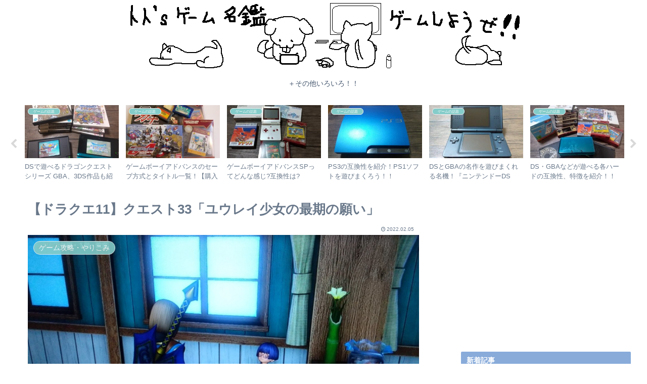

--- FILE ---
content_type: text/html; charset=UTF-8
request_url: https://toto3-game.com/dq11-quest33
body_size: 29499
content:
<!doctype html>
<html dir="ltr" lang="ja"
	prefix="og: https://ogp.me/ns#" >

<head>
	
	<script async src="https://pagead2.googlesyndication.com/pagead/js/adsbygoogle.js?client=ca-pub-8438106288537161"
     crossorigin="anonymous"></script>
	
<meta charset="utf-8">
<meta http-equiv="X-UA-Compatible" content="IE=edge">
<meta name="viewport" content="width=device-width, initial-scale=1.0, viewport-fit=cover"/>

      
<!-- Global site tag (gtag.js) - Google Analytics -->
<script async src="https://www.googletagmanager.com/gtag/js?id=UA-163815978-1"></script>
<script>
  window.dataLayer = window.dataLayer || [];
  function gtag(){dataLayer.push(arguments);}
  gtag('js', new Date());

  gtag('config', 'UA-163815978-1');
</script>
<!-- /Global site tag (gtag.js) - Google Analytics -->

      
  <title>【ドラクエ11】クエスト33「ユウレイ少女の最期の願い」 - トト’ｓGAME名鑑</title>

		<!-- All in One SEO 4.4.0.1 - aioseo.com -->
		<meta name="description" content="ドラクエ11のクエスト33「ユウレイ少女の最期の願い」のクエスト情報です。 クエストデータ このクエストは、ス" />
		<meta name="robots" content="max-image-preview:large" />
		<link rel="canonical" href="https://toto3-game.com/dq11-quest33" />
		<meta name="generator" content="All in One SEO (AIOSEO) 4.4.0.1" />
		<meta property="og:locale" content="ja_JP" />
		<meta property="og:site_name" content="トト’ｓGAME名鑑 - ＋その他いろいろ！！" />
		<meta property="og:type" content="article" />
		<meta property="og:title" content="【ドラクエ11】クエスト33「ユウレイ少女の最期の願い」 - トト’ｓGAME名鑑" />
		<meta property="og:description" content="ドラクエ11のクエスト33「ユウレイ少女の最期の願い」のクエスト情報です。 クエストデータ このクエストは、ス" />
		<meta property="og:url" content="https://toto3-game.com/dq11-quest33" />
		<meta property="article:published_time" content="2022-02-05T13:04:47+00:00" />
		<meta property="article:modified_time" content="2022-02-05T13:04:48+00:00" />
		<meta name="twitter:card" content="summary_large_image" />
		<meta name="twitter:site" content="@totosangame" />
		<meta name="twitter:title" content="【ドラクエ11】クエスト33「ユウレイ少女の最期の願い」 - トト’ｓGAME名鑑" />
		<meta name="twitter:description" content="ドラクエ11のクエスト33「ユウレイ少女の最期の願い」のクエスト情報です。 クエストデータ このクエストは、ス" />
		<meta name="twitter:creator" content="@totosangame" />
		<meta name="twitter:image" content="https://toto3-game.com/wp-content/uploads/2022/02/DSC_3000.jpg" />
		<script type="application/ld+json" class="aioseo-schema">
			{"@context":"https:\/\/schema.org","@graph":[{"@type":"BlogPosting","@id":"https:\/\/toto3-game.com\/dq11-quest33#blogposting","name":"\u3010\u30c9\u30e9\u30af\u30a811\u3011\u30af\u30a8\u30b9\u30c833\u300c\u30e6\u30a6\u30ec\u30a4\u5c11\u5973\u306e\u6700\u671f\u306e\u9858\u3044\u300d - \u30c8\u30c8\u2019\uff53GAME\u540d\u9451","headline":"\u3010\u30c9\u30e9\u30af\u30a811\u3011\u30af\u30a8\u30b9\u30c833\u300c\u30e6\u30a6\u30ec\u30a4\u5c11\u5973\u306e\u6700\u671f\u306e\u9858\u3044\u300d","author":{"@id":"https:\/\/toto3-game.com\/author\/totosan#author"},"publisher":{"@id":"https:\/\/toto3-game.com\/#organization"},"image":{"@type":"ImageObject","url":"https:\/\/toto3-game.com\/wp-content\/uploads\/2022\/02\/DSC_3000.jpg","width":1024,"height":582},"datePublished":"2022-02-05T13:04:47+09:00","dateModified":"2022-02-05T13:04:48+09:00","inLanguage":"ja","mainEntityOfPage":{"@id":"https:\/\/toto3-game.com\/dq11-quest33#webpage"},"isPartOf":{"@id":"https:\/\/toto3-game.com\/dq11-quest33#webpage"},"articleSection":"\u30b2\u30fc\u30e0\u653b\u7565\u30fb\u3084\u308a\u3053\u307f, \u30c9\u30e9\u30b4\u30f3\u30af\u30a8\u30b9\u30c811, \u30c9\u30e9\u30af\u30a811"},{"@type":"BreadcrumbList","@id":"https:\/\/toto3-game.com\/dq11-quest33#breadcrumblist","itemListElement":[{"@type":"ListItem","@id":"https:\/\/toto3-game.com\/#listItem","position":1,"item":{"@type":"WebPage","@id":"https:\/\/toto3-game.com\/","name":"\u30db\u30fc\u30e0","description":"\u6614\u304b\u3089\u6c38\u304f\u307f\u3093\u306a\u306b\u904a\u3070\u308c\u3066\u304d\u305f\u30b2\u30fc\u30e0\u3092\u4e2d\u5fc3\u306b\u30b2\u30fc\u30e0\u306e\u653b\u7565\u3001\u30b2\u30fc\u30e0\u306e\u8a71\u984c\u3092\u767a\u4fe1\u3059\u308b\u30b2\u30fc\u30e0\u30d6\u30ed\u30b0\u3067\u3059\uff01\uff01 \u30c8\u30c8's","url":"https:\/\/toto3-game.com\/"}}]},{"@type":"Organization","@id":"https:\/\/toto3-game.com\/#organization","name":"\u30c8\u30c8\u2019\uff53GAME\u540d\u9451","url":"https:\/\/toto3-game.com\/","sameAs":["https:\/\/twitter.com\/totosangame"]},{"@type":"Person","@id":"https:\/\/toto3-game.com\/author\/totosan#author","url":"https:\/\/toto3-game.com\/author\/totosan","name":"totosan","image":{"@type":"ImageObject","@id":"https:\/\/toto3-game.com\/dq11-quest33#authorImage","url":"https:\/\/secure.gravatar.com\/avatar\/16e752f738247f59962d79c455a780d7?s=96&d=mm&r=g","width":96,"height":96,"caption":"totosan"}},{"@type":"WebPage","@id":"https:\/\/toto3-game.com\/dq11-quest33#webpage","url":"https:\/\/toto3-game.com\/dq11-quest33","name":"\u3010\u30c9\u30e9\u30af\u30a811\u3011\u30af\u30a8\u30b9\u30c833\u300c\u30e6\u30a6\u30ec\u30a4\u5c11\u5973\u306e\u6700\u671f\u306e\u9858\u3044\u300d - \u30c8\u30c8\u2019\uff53GAME\u540d\u9451","description":"\u30c9\u30e9\u30af\u30a811\u306e\u30af\u30a8\u30b9\u30c833\u300c\u30e6\u30a6\u30ec\u30a4\u5c11\u5973\u306e\u6700\u671f\u306e\u9858\u3044\u300d\u306e\u30af\u30a8\u30b9\u30c8\u60c5\u5831\u3067\u3059\u3002 \u30af\u30a8\u30b9\u30c8\u30c7\u30fc\u30bf \u3053\u306e\u30af\u30a8\u30b9\u30c8\u306f\u3001\u30b9","inLanguage":"ja","isPartOf":{"@id":"https:\/\/toto3-game.com\/#website"},"breadcrumb":{"@id":"https:\/\/toto3-game.com\/dq11-quest33#breadcrumblist"},"author":{"@id":"https:\/\/toto3-game.com\/author\/totosan#author"},"creator":{"@id":"https:\/\/toto3-game.com\/author\/totosan#author"},"image":{"@type":"ImageObject","url":"https:\/\/toto3-game.com\/wp-content\/uploads\/2022\/02\/DSC_3000.jpg","@id":"https:\/\/toto3-game.com\/#mainImage","width":1024,"height":582},"primaryImageOfPage":{"@id":"https:\/\/toto3-game.com\/dq11-quest33#mainImage"},"datePublished":"2022-02-05T13:04:47+09:00","dateModified":"2022-02-05T13:04:48+09:00"},{"@type":"WebSite","@id":"https:\/\/toto3-game.com\/#website","url":"https:\/\/toto3-game.com\/","name":"\u30c8\u30c8\u2019\uff53GAME\u540d\u9451","description":"\uff0b\u305d\u306e\u4ed6\u3044\u308d\u3044\u308d\uff01\uff01","inLanguage":"ja","publisher":{"@id":"https:\/\/toto3-game.com\/#organization"}}]}
		</script>
		<!-- All in One SEO -->


<!-- OGP -->
<meta property="og:type" content="article">
<meta property="og:description" content="ドラクエ11のクエスト33「ユウレイ少女の最期の願い」のクエスト情報です。クエストデータクエスト名称ユウレイ少女の最期の願い発生時期ストーリー後半以降のメダル女学園。発生条件夜のメダル女学園1Fの教会がある教室にいる少女、ローズに話しかける">
<meta property="og:title" content="【ドラクエ11】クエスト33「ユウレイ少女の最期の願い」">
<meta property="og:url" content="https://toto3-game.com/dq11-quest33">
<meta property="og:image" content="https://toto3-game.com/wp-content/uploads/2022/02/DSC_3000.jpg">
<meta property="og:site_name" content="トト’ｓGAME名鑑">
<meta property="og:locale" content="ja_JP">
<meta property="article:published_time" content="2022-02-05T22:04:47+09:00" />
<meta property="article:modified_time" content="2022-02-05T22:04:47+09:00" />
<meta property="article:section" content="ゲーム攻略・やりこみ">
<meta property="article:section" content="ドラゴンクエスト11">
<meta property="article:tag" content="ドラクエ11">
<!-- /OGP -->

<!-- Twitter Card -->
<meta name="twitter:card" content="summary_large_image">
<meta property="twitter:description" content="ドラクエ11のクエスト33「ユウレイ少女の最期の願い」のクエスト情報です。クエストデータクエスト名称ユウレイ少女の最期の願い発生時期ストーリー後半以降のメダル女学園。発生条件夜のメダル女学園1Fの教会がある教室にいる少女、ローズに話しかける">
<meta property="twitter:title" content="【ドラクエ11】クエスト33「ユウレイ少女の最期の願い」">
<meta property="twitter:url" content="https://toto3-game.com/dq11-quest33">
<meta name="twitter:image" content="https://toto3-game.com/wp-content/uploads/2022/02/DSC_3000.jpg">
<meta name="twitter:domain" content="toto3-game.com">
<!-- /Twitter Card -->
<link rel='dns-prefetch' href='//ajax.googleapis.com' />
<link rel='dns-prefetch' href='//cdnjs.cloudflare.com' />
<link rel='dns-prefetch' href='//s.w.org' />
<link rel="alternate" type="application/rss+xml" title="トト’ｓGAME名鑑 &raquo; フィード" href="https://toto3-game.com/feed" />
<link rel="alternate" type="application/rss+xml" title="トト’ｓGAME名鑑 &raquo; コメントフィード" href="https://toto3-game.com/comments/feed" />
<link rel="alternate" type="application/rss+xml" title="トト’ｓGAME名鑑 &raquo; 【ドラクエ11】クエスト33「ユウレイ少女の最期の願い」 のコメントのフィード" href="https://toto3-game.com/dq11-quest33/feed" />
<link rel='stylesheet' id='cocoon-style-css'  href='https://toto3-game.com/wp-content/themes/cocoon-master/style.css?ver=5.5.17&#038;fver=20200321074848' media='all' />
<link rel='stylesheet' id='cocoon-keyframes-css'  href='https://toto3-game.com/wp-content/themes/cocoon-master/keyframes.css?ver=5.5.17&#038;fver=20200321074848' media='all' />
<link rel='stylesheet' id='font-awesome-style-css'  href='https://toto3-game.com/wp-content/themes/cocoon-master/webfonts/fontawesome/css/font-awesome.min.css?ver=5.5.17&#038;fver=20200321074847' media='all' />
<link rel='stylesheet' id='icomoon-style-css'  href='https://toto3-game.com/wp-content/themes/cocoon-master/webfonts/icomoon/style.css?ver=5.5.17&#038;fver=20200321074848' media='all' />
<link rel='stylesheet' id='baguettebox-style-css'  href='https://toto3-game.com/wp-content/themes/cocoon-master/plugins/baguettebox/dist/baguetteBox.min.css?ver=5.5.17&#038;fver=20200321074847' media='all' />
<link rel='stylesheet' id='slick-theme-style-css'  href='https://toto3-game.com/wp-content/themes/cocoon-master/plugins/slick/slick-theme.css?ver=5.5.17&#038;fver=20200321074847' media='all' />
<link rel='stylesheet' id='scrollhint-style-css'  href='https://toto3-game.com/wp-content/themes/cocoon-master/plugins/scroll-hint-master/css/scroll-hint.css?ver=5.5.17&#038;fver=20200321074847' media='all' />
<link rel='stylesheet' id='cocoon-skin-style-css'  href='https://toto3-game.com/wp-content/themes/cocoon-master/skins/skin-season-winter/style.css?ver=5.5.17&#038;fver=20200321074847' media='all' />
<style id='cocoon-skin-style-inline-css'>
@media screen and (max-width:480px){.page-body,.menu-content{font-size:14px}}.main{width:860px}.sidebar{width:376px}@media screen and (max-width:1260px){.wrap{width:auto}.main,.sidebar,.sidebar-left .main,.sidebar-left .sidebar{margin:0 .5%}.main{width:67%}.sidebar{padding:10px;width:30%}.entry-card-thumb{width:38%}.entry-card-content{margin-left:40%}}body::after{content:url(https://toto3-game.com/wp-content/themes/cocoon-master/lib/analytics/access.php?post_id=2250&post_type=post);visibility:hidden;position:absolute;bottom:0;right:0;width:1px;height:1px;overflow:hidden}.toc-checkbox{display:none}.toc-content{visibility:hidden;height:0;opacity:.2;transition:all .5s ease-out}.toc-checkbox:checked~.toc-content{visibility:visible;padding-top:.6em;height:100%;opacity:1}.toc-title::after{content:'[開く]';margin-left:.5em;cursor:pointer;font-size:.8em}.toc-title:hover::after{text-decoration:underline}.toc-checkbox:checked+.toc-title::after{content:'[閉じる]'}#respond{display:none}.entry-content>*,.demo .entry-content p{line-height:1.8}.entry-content>*,.demo .entry-content p{margin-top:1.8em;margin-bottom:1.8em}.entry-content>.micro-top{margin-bottom:-1.98em}.entry-content>.micro-balloon{margin-bottom:-1.44em}.entry-content>.micro-bottom{margin-top:-1.98em}.entry-content>.micro-bottom.micro-balloon{margin-top:-1.44em;margin-bottom:1.8em}.blank-box.bb-key-color{border-color:#19448e}.iic-key-color li::before{color:#19448e}.blank-box.bb-tab.bb-key-color::before{background-color:#19448e}.tb-key-color .toggle-button{border:1px solid #19448e;background:#19448e;color:#fff}.tb-key-color .toggle-button::before{color:#ccc}.tb-key-color .toggle-checkbox:checked~.toggle-content{border-color:#19448e}.cb-key-color.caption-box{border-color:#19448e}.cb-key-color .caption-box-label{background-color:#19448e;color:#fff}.tcb-key-color .tab-caption-box-label{background-color:#19448e;color:#fff}.tcb-key-color .tab-caption-box-content{border-color:#19448e}.lb-key-color .label-box-content{border-color:#19448e}.mc-key-color{background-color:#19448e;color:#fff;border:0}.mc-key-color.micro-bottom::after{border-bottom-color:#19448e;border-top-color:transparent}.mc-key-color::before{border-top-color:transparent;border-bottom-color:transparent}.mc-key-color::after{border-top-color:#19448e}.btn-key-color,.btn-wrap.btn-wrap-key-color>a{background-color:#19448e}.has-text-color.has-key-color-color{color:#19448e}.has-background.has-key-color-background-color{background-color:#19448e}.article.page-body,body#tinymce.wp-editor{background-color:#fff}.article.page-body,.editor-post-title__block .editor-post-title__input,body#tinymce.wp-editor{color:#333}.body .has-key-color-background-color{background-color:#19448e}.body .has-key-color-color{color:#19448e}.body .has-key-color-border-color{border-color:#19448e}.btn-wrap.has-key-color-background-color>a{background-color:#19448e}.btn-wrap.has-key-color-color>a{color:#19448e}.btn-wrap.has-key-color-border-color>a{border-color:#19448e}.bb-tab.has-key-color-border-color .bb-label{background-color:#19448e}.toggle-wrap.has-key-color-border-color .toggle-button{background-color:#19448e}.toggle-wrap.has-key-color-border-color .toggle-button,.toggle-wrap.has-key-color-border-color .toggle-content{border-color:#19448e}.iconlist-box.has-key-color-icon-color li::before{color:#19448e}.micro-balloon.has-key-color-background-color{background-color:#19448e;border-color:transparent}.micro-balloon.has-key-color-background-color.micro-bottom::after{border-bottom-color:#19448e;border-top-color:transparent}.micro-balloon.has-key-color-background-color::before{border-top-color:transparent;border-bottom-color:transparent}.micro-balloon.has-key-color-background-color::after{border-top-color:#19448e}.micro-balloon.has-border-color.has-key-color-border-color{border-color:#19448e}.micro-balloon.micro-top.has-key-color-border-color::before{border-top-color:#19448e}.micro-balloon.micro-bottom.has-key-color-border-color::before{border-bottom-color:#19448e}.caption-box.has-key-color-border-color .box-label{background-color:#19448e}.tab-caption-box.has-key-color-border-color .box-label{background-color:#19448e}.tab-caption-box.has-key-color-border-color .box-content{border-color:#19448e}.tab-caption-box.has-key-color-background-color .box-content{background-color:#19448e}.label-box.has-key-color-border-color .box-content{border-color:#19448e}.label-box.has-key-color-background-color .box-content{background-color:#19448e}.sbp-l .speech-balloon.has-key-color-border-color::before{border-right-color:#19448e}.sbp-r .speech-balloon.has-key-color-border-color::before{border-left-color:#19448e}.sbp-l .speech-balloon.has-key-color-background-color::after{border-right-color:#19448e}.sbp-r .speech-balloon.has-key-color-background-color::after{border-left-color:#19448e}.sbs-line.sbp-r .speech-balloon.has-key-color-background-color{background-color:#19448e}.sbs-line.sbp-r .speech-balloon.has-key-color-border-color{border-color:#19448e}.speech-wrap.sbs-think .speech-balloon.has-key-color-border-color::before,.speech-wrap.sbs-think .speech-balloon.has-key-color-border-color::after{border-color:#19448e}.sbs-think .speech-balloon.has-key-color-background-color::before,.sbs-think .speech-balloon.has-key-color-background-color::after{background-color:#19448e}.timeline-box.has-key-color-point-color .timeline-item::before{background-color:#19448e}.body .has-red-background-color{background-color:#e60033}.body .has-red-color{color:#e60033}.body .has-red-border-color{border-color:#e60033}.btn-wrap.has-red-background-color>a{background-color:#e60033}.btn-wrap.has-red-color>a{color:#e60033}.btn-wrap.has-red-border-color>a{border-color:#e60033}.bb-tab.has-red-border-color .bb-label{background-color:#e60033}.toggle-wrap.has-red-border-color .toggle-button{background-color:#e60033}.toggle-wrap.has-red-border-color .toggle-button,.toggle-wrap.has-red-border-color .toggle-content{border-color:#e60033}.iconlist-box.has-red-icon-color li::before{color:#e60033}.micro-balloon.has-red-background-color{background-color:#e60033;border-color:transparent}.micro-balloon.has-red-background-color.micro-bottom::after{border-bottom-color:#e60033;border-top-color:transparent}.micro-balloon.has-red-background-color::before{border-top-color:transparent;border-bottom-color:transparent}.micro-balloon.has-red-background-color::after{border-top-color:#e60033}.micro-balloon.has-border-color.has-red-border-color{border-color:#e60033}.micro-balloon.micro-top.has-red-border-color::before{border-top-color:#e60033}.micro-balloon.micro-bottom.has-red-border-color::before{border-bottom-color:#e60033}.caption-box.has-red-border-color .box-label{background-color:#e60033}.tab-caption-box.has-red-border-color .box-label{background-color:#e60033}.tab-caption-box.has-red-border-color .box-content{border-color:#e60033}.tab-caption-box.has-red-background-color .box-content{background-color:#e60033}.label-box.has-red-border-color .box-content{border-color:#e60033}.label-box.has-red-background-color .box-content{background-color:#e60033}.sbp-l .speech-balloon.has-red-border-color::before{border-right-color:#e60033}.sbp-r .speech-balloon.has-red-border-color::before{border-left-color:#e60033}.sbp-l .speech-balloon.has-red-background-color::after{border-right-color:#e60033}.sbp-r .speech-balloon.has-red-background-color::after{border-left-color:#e60033}.sbs-line.sbp-r .speech-balloon.has-red-background-color{background-color:#e60033}.sbs-line.sbp-r .speech-balloon.has-red-border-color{border-color:#e60033}.speech-wrap.sbs-think .speech-balloon.has-red-border-color::before,.speech-wrap.sbs-think .speech-balloon.has-red-border-color::after{border-color:#e60033}.sbs-think .speech-balloon.has-red-background-color::before,.sbs-think .speech-balloon.has-red-background-color::after{background-color:#e60033}.timeline-box.has-red-point-color .timeline-item::before{background-color:#e60033}.body .has-pink-background-color{background-color:#e95295}.body .has-pink-color{color:#e95295}.body .has-pink-border-color{border-color:#e95295}.btn-wrap.has-pink-background-color>a{background-color:#e95295}.btn-wrap.has-pink-color>a{color:#e95295}.btn-wrap.has-pink-border-color>a{border-color:#e95295}.bb-tab.has-pink-border-color .bb-label{background-color:#e95295}.toggle-wrap.has-pink-border-color .toggle-button{background-color:#e95295}.toggle-wrap.has-pink-border-color .toggle-button,.toggle-wrap.has-pink-border-color .toggle-content{border-color:#e95295}.iconlist-box.has-pink-icon-color li::before{color:#e95295}.micro-balloon.has-pink-background-color{background-color:#e95295;border-color:transparent}.micro-balloon.has-pink-background-color.micro-bottom::after{border-bottom-color:#e95295;border-top-color:transparent}.micro-balloon.has-pink-background-color::before{border-top-color:transparent;border-bottom-color:transparent}.micro-balloon.has-pink-background-color::after{border-top-color:#e95295}.micro-balloon.has-border-color.has-pink-border-color{border-color:#e95295}.micro-balloon.micro-top.has-pink-border-color::before{border-top-color:#e95295}.micro-balloon.micro-bottom.has-pink-border-color::before{border-bottom-color:#e95295}.caption-box.has-pink-border-color .box-label{background-color:#e95295}.tab-caption-box.has-pink-border-color .box-label{background-color:#e95295}.tab-caption-box.has-pink-border-color .box-content{border-color:#e95295}.tab-caption-box.has-pink-background-color .box-content{background-color:#e95295}.label-box.has-pink-border-color .box-content{border-color:#e95295}.label-box.has-pink-background-color .box-content{background-color:#e95295}.sbp-l .speech-balloon.has-pink-border-color::before{border-right-color:#e95295}.sbp-r .speech-balloon.has-pink-border-color::before{border-left-color:#e95295}.sbp-l .speech-balloon.has-pink-background-color::after{border-right-color:#e95295}.sbp-r .speech-balloon.has-pink-background-color::after{border-left-color:#e95295}.sbs-line.sbp-r .speech-balloon.has-pink-background-color{background-color:#e95295}.sbs-line.sbp-r .speech-balloon.has-pink-border-color{border-color:#e95295}.speech-wrap.sbs-think .speech-balloon.has-pink-border-color::before,.speech-wrap.sbs-think .speech-balloon.has-pink-border-color::after{border-color:#e95295}.sbs-think .speech-balloon.has-pink-background-color::before,.sbs-think .speech-balloon.has-pink-background-color::after{background-color:#e95295}.timeline-box.has-pink-point-color .timeline-item::before{background-color:#e95295}.body .has-purple-background-color{background-color:#884898}.body .has-purple-color{color:#884898}.body .has-purple-border-color{border-color:#884898}.btn-wrap.has-purple-background-color>a{background-color:#884898}.btn-wrap.has-purple-color>a{color:#884898}.btn-wrap.has-purple-border-color>a{border-color:#884898}.bb-tab.has-purple-border-color .bb-label{background-color:#884898}.toggle-wrap.has-purple-border-color .toggle-button{background-color:#884898}.toggle-wrap.has-purple-border-color .toggle-button,.toggle-wrap.has-purple-border-color .toggle-content{border-color:#884898}.iconlist-box.has-purple-icon-color li::before{color:#884898}.micro-balloon.has-purple-background-color{background-color:#884898;border-color:transparent}.micro-balloon.has-purple-background-color.micro-bottom::after{border-bottom-color:#884898;border-top-color:transparent}.micro-balloon.has-purple-background-color::before{border-top-color:transparent;border-bottom-color:transparent}.micro-balloon.has-purple-background-color::after{border-top-color:#884898}.micro-balloon.has-border-color.has-purple-border-color{border-color:#884898}.micro-balloon.micro-top.has-purple-border-color::before{border-top-color:#884898}.micro-balloon.micro-bottom.has-purple-border-color::before{border-bottom-color:#884898}.caption-box.has-purple-border-color .box-label{background-color:#884898}.tab-caption-box.has-purple-border-color .box-label{background-color:#884898}.tab-caption-box.has-purple-border-color .box-content{border-color:#884898}.tab-caption-box.has-purple-background-color .box-content{background-color:#884898}.label-box.has-purple-border-color .box-content{border-color:#884898}.label-box.has-purple-background-color .box-content{background-color:#884898}.sbp-l .speech-balloon.has-purple-border-color::before{border-right-color:#884898}.sbp-r .speech-balloon.has-purple-border-color::before{border-left-color:#884898}.sbp-l .speech-balloon.has-purple-background-color::after{border-right-color:#884898}.sbp-r .speech-balloon.has-purple-background-color::after{border-left-color:#884898}.sbs-line.sbp-r .speech-balloon.has-purple-background-color{background-color:#884898}.sbs-line.sbp-r .speech-balloon.has-purple-border-color{border-color:#884898}.speech-wrap.sbs-think .speech-balloon.has-purple-border-color::before,.speech-wrap.sbs-think .speech-balloon.has-purple-border-color::after{border-color:#884898}.sbs-think .speech-balloon.has-purple-background-color::before,.sbs-think .speech-balloon.has-purple-background-color::after{background-color:#884898}.timeline-box.has-purple-point-color .timeline-item::before{background-color:#884898}.body .has-deep-background-color{background-color:#55295b}.body .has-deep-color{color:#55295b}.body .has-deep-border-color{border-color:#55295b}.btn-wrap.has-deep-background-color>a{background-color:#55295b}.btn-wrap.has-deep-color>a{color:#55295b}.btn-wrap.has-deep-border-color>a{border-color:#55295b}.bb-tab.has-deep-border-color .bb-label{background-color:#55295b}.toggle-wrap.has-deep-border-color .toggle-button{background-color:#55295b}.toggle-wrap.has-deep-border-color .toggle-button,.toggle-wrap.has-deep-border-color .toggle-content{border-color:#55295b}.iconlist-box.has-deep-icon-color li::before{color:#55295b}.micro-balloon.has-deep-background-color{background-color:#55295b;border-color:transparent}.micro-balloon.has-deep-background-color.micro-bottom::after{border-bottom-color:#55295b;border-top-color:transparent}.micro-balloon.has-deep-background-color::before{border-top-color:transparent;border-bottom-color:transparent}.micro-balloon.has-deep-background-color::after{border-top-color:#55295b}.micro-balloon.has-border-color.has-deep-border-color{border-color:#55295b}.micro-balloon.micro-top.has-deep-border-color::before{border-top-color:#55295b}.micro-balloon.micro-bottom.has-deep-border-color::before{border-bottom-color:#55295b}.caption-box.has-deep-border-color .box-label{background-color:#55295b}.tab-caption-box.has-deep-border-color .box-label{background-color:#55295b}.tab-caption-box.has-deep-border-color .box-content{border-color:#55295b}.tab-caption-box.has-deep-background-color .box-content{background-color:#55295b}.label-box.has-deep-border-color .box-content{border-color:#55295b}.label-box.has-deep-background-color .box-content{background-color:#55295b}.sbp-l .speech-balloon.has-deep-border-color::before{border-right-color:#55295b}.sbp-r .speech-balloon.has-deep-border-color::before{border-left-color:#55295b}.sbp-l .speech-balloon.has-deep-background-color::after{border-right-color:#55295b}.sbp-r .speech-balloon.has-deep-background-color::after{border-left-color:#55295b}.sbs-line.sbp-r .speech-balloon.has-deep-background-color{background-color:#55295b}.sbs-line.sbp-r .speech-balloon.has-deep-border-color{border-color:#55295b}.speech-wrap.sbs-think .speech-balloon.has-deep-border-color::before,.speech-wrap.sbs-think .speech-balloon.has-deep-border-color::after{border-color:#55295b}.sbs-think .speech-balloon.has-deep-background-color::before,.sbs-think .speech-balloon.has-deep-background-color::after{background-color:#55295b}.timeline-box.has-deep-point-color .timeline-item::before{background-color:#55295b}.body .has-indigo-background-color{background-color:#1e50a2}.body .has-indigo-color{color:#1e50a2}.body .has-indigo-border-color{border-color:#1e50a2}.btn-wrap.has-indigo-background-color>a{background-color:#1e50a2}.btn-wrap.has-indigo-color>a{color:#1e50a2}.btn-wrap.has-indigo-border-color>a{border-color:#1e50a2}.bb-tab.has-indigo-border-color .bb-label{background-color:#1e50a2}.toggle-wrap.has-indigo-border-color .toggle-button{background-color:#1e50a2}.toggle-wrap.has-indigo-border-color .toggle-button,.toggle-wrap.has-indigo-border-color .toggle-content{border-color:#1e50a2}.iconlist-box.has-indigo-icon-color li::before{color:#1e50a2}.micro-balloon.has-indigo-background-color{background-color:#1e50a2;border-color:transparent}.micro-balloon.has-indigo-background-color.micro-bottom::after{border-bottom-color:#1e50a2;border-top-color:transparent}.micro-balloon.has-indigo-background-color::before{border-top-color:transparent;border-bottom-color:transparent}.micro-balloon.has-indigo-background-color::after{border-top-color:#1e50a2}.micro-balloon.has-border-color.has-indigo-border-color{border-color:#1e50a2}.micro-balloon.micro-top.has-indigo-border-color::before{border-top-color:#1e50a2}.micro-balloon.micro-bottom.has-indigo-border-color::before{border-bottom-color:#1e50a2}.caption-box.has-indigo-border-color .box-label{background-color:#1e50a2}.tab-caption-box.has-indigo-border-color .box-label{background-color:#1e50a2}.tab-caption-box.has-indigo-border-color .box-content{border-color:#1e50a2}.tab-caption-box.has-indigo-background-color .box-content{background-color:#1e50a2}.label-box.has-indigo-border-color .box-content{border-color:#1e50a2}.label-box.has-indigo-background-color .box-content{background-color:#1e50a2}.sbp-l .speech-balloon.has-indigo-border-color::before{border-right-color:#1e50a2}.sbp-r .speech-balloon.has-indigo-border-color::before{border-left-color:#1e50a2}.sbp-l .speech-balloon.has-indigo-background-color::after{border-right-color:#1e50a2}.sbp-r .speech-balloon.has-indigo-background-color::after{border-left-color:#1e50a2}.sbs-line.sbp-r .speech-balloon.has-indigo-background-color{background-color:#1e50a2}.sbs-line.sbp-r .speech-balloon.has-indigo-border-color{border-color:#1e50a2}.speech-wrap.sbs-think .speech-balloon.has-indigo-border-color::before,.speech-wrap.sbs-think .speech-balloon.has-indigo-border-color::after{border-color:#1e50a2}.sbs-think .speech-balloon.has-indigo-background-color::before,.sbs-think .speech-balloon.has-indigo-background-color::after{background-color:#1e50a2}.timeline-box.has-indigo-point-color .timeline-item::before{background-color:#1e50a2}.body .has-blue-background-color{background-color:#0095d9}.body .has-blue-color{color:#0095d9}.body .has-blue-border-color{border-color:#0095d9}.btn-wrap.has-blue-background-color>a{background-color:#0095d9}.btn-wrap.has-blue-color>a{color:#0095d9}.btn-wrap.has-blue-border-color>a{border-color:#0095d9}.bb-tab.has-blue-border-color .bb-label{background-color:#0095d9}.toggle-wrap.has-blue-border-color .toggle-button{background-color:#0095d9}.toggle-wrap.has-blue-border-color .toggle-button,.toggle-wrap.has-blue-border-color .toggle-content{border-color:#0095d9}.iconlist-box.has-blue-icon-color li::before{color:#0095d9}.micro-balloon.has-blue-background-color{background-color:#0095d9;border-color:transparent}.micro-balloon.has-blue-background-color.micro-bottom::after{border-bottom-color:#0095d9;border-top-color:transparent}.micro-balloon.has-blue-background-color::before{border-top-color:transparent;border-bottom-color:transparent}.micro-balloon.has-blue-background-color::after{border-top-color:#0095d9}.micro-balloon.has-border-color.has-blue-border-color{border-color:#0095d9}.micro-balloon.micro-top.has-blue-border-color::before{border-top-color:#0095d9}.micro-balloon.micro-bottom.has-blue-border-color::before{border-bottom-color:#0095d9}.caption-box.has-blue-border-color .box-label{background-color:#0095d9}.tab-caption-box.has-blue-border-color .box-label{background-color:#0095d9}.tab-caption-box.has-blue-border-color .box-content{border-color:#0095d9}.tab-caption-box.has-blue-background-color .box-content{background-color:#0095d9}.label-box.has-blue-border-color .box-content{border-color:#0095d9}.label-box.has-blue-background-color .box-content{background-color:#0095d9}.sbp-l .speech-balloon.has-blue-border-color::before{border-right-color:#0095d9}.sbp-r .speech-balloon.has-blue-border-color::before{border-left-color:#0095d9}.sbp-l .speech-balloon.has-blue-background-color::after{border-right-color:#0095d9}.sbp-r .speech-balloon.has-blue-background-color::after{border-left-color:#0095d9}.sbs-line.sbp-r .speech-balloon.has-blue-background-color{background-color:#0095d9}.sbs-line.sbp-r .speech-balloon.has-blue-border-color{border-color:#0095d9}.speech-wrap.sbs-think .speech-balloon.has-blue-border-color::before,.speech-wrap.sbs-think .speech-balloon.has-blue-border-color::after{border-color:#0095d9}.sbs-think .speech-balloon.has-blue-background-color::before,.sbs-think .speech-balloon.has-blue-background-color::after{background-color:#0095d9}.timeline-box.has-blue-point-color .timeline-item::before{background-color:#0095d9}.body .has-light-blue-background-color{background-color:#2ca9e1}.body .has-light-blue-color{color:#2ca9e1}.body .has-light-blue-border-color{border-color:#2ca9e1}.btn-wrap.has-light-blue-background-color>a{background-color:#2ca9e1}.btn-wrap.has-light-blue-color>a{color:#2ca9e1}.btn-wrap.has-light-blue-border-color>a{border-color:#2ca9e1}.bb-tab.has-light-blue-border-color .bb-label{background-color:#2ca9e1}.toggle-wrap.has-light-blue-border-color .toggle-button{background-color:#2ca9e1}.toggle-wrap.has-light-blue-border-color .toggle-button,.toggle-wrap.has-light-blue-border-color .toggle-content{border-color:#2ca9e1}.iconlist-box.has-light-blue-icon-color li::before{color:#2ca9e1}.micro-balloon.has-light-blue-background-color{background-color:#2ca9e1;border-color:transparent}.micro-balloon.has-light-blue-background-color.micro-bottom::after{border-bottom-color:#2ca9e1;border-top-color:transparent}.micro-balloon.has-light-blue-background-color::before{border-top-color:transparent;border-bottom-color:transparent}.micro-balloon.has-light-blue-background-color::after{border-top-color:#2ca9e1}.micro-balloon.has-border-color.has-light-blue-border-color{border-color:#2ca9e1}.micro-balloon.micro-top.has-light-blue-border-color::before{border-top-color:#2ca9e1}.micro-balloon.micro-bottom.has-light-blue-border-color::before{border-bottom-color:#2ca9e1}.caption-box.has-light-blue-border-color .box-label{background-color:#2ca9e1}.tab-caption-box.has-light-blue-border-color .box-label{background-color:#2ca9e1}.tab-caption-box.has-light-blue-border-color .box-content{border-color:#2ca9e1}.tab-caption-box.has-light-blue-background-color .box-content{background-color:#2ca9e1}.label-box.has-light-blue-border-color .box-content{border-color:#2ca9e1}.label-box.has-light-blue-background-color .box-content{background-color:#2ca9e1}.sbp-l .speech-balloon.has-light-blue-border-color::before{border-right-color:#2ca9e1}.sbp-r .speech-balloon.has-light-blue-border-color::before{border-left-color:#2ca9e1}.sbp-l .speech-balloon.has-light-blue-background-color::after{border-right-color:#2ca9e1}.sbp-r .speech-balloon.has-light-blue-background-color::after{border-left-color:#2ca9e1}.sbs-line.sbp-r .speech-balloon.has-light-blue-background-color{background-color:#2ca9e1}.sbs-line.sbp-r .speech-balloon.has-light-blue-border-color{border-color:#2ca9e1}.speech-wrap.sbs-think .speech-balloon.has-light-blue-border-color::before,.speech-wrap.sbs-think .speech-balloon.has-light-blue-border-color::after{border-color:#2ca9e1}.sbs-think .speech-balloon.has-light-blue-background-color::before,.sbs-think .speech-balloon.has-light-blue-background-color::after{background-color:#2ca9e1}.timeline-box.has-light-blue-point-color .timeline-item::before{background-color:#2ca9e1}.body .has-cyan-background-color{background-color:#00a3af}.body .has-cyan-color{color:#00a3af}.body .has-cyan-border-color{border-color:#00a3af}.btn-wrap.has-cyan-background-color>a{background-color:#00a3af}.btn-wrap.has-cyan-color>a{color:#00a3af}.btn-wrap.has-cyan-border-color>a{border-color:#00a3af}.bb-tab.has-cyan-border-color .bb-label{background-color:#00a3af}.toggle-wrap.has-cyan-border-color .toggle-button{background-color:#00a3af}.toggle-wrap.has-cyan-border-color .toggle-button,.toggle-wrap.has-cyan-border-color .toggle-content{border-color:#00a3af}.iconlist-box.has-cyan-icon-color li::before{color:#00a3af}.micro-balloon.has-cyan-background-color{background-color:#00a3af;border-color:transparent}.micro-balloon.has-cyan-background-color.micro-bottom::after{border-bottom-color:#00a3af;border-top-color:transparent}.micro-balloon.has-cyan-background-color::before{border-top-color:transparent;border-bottom-color:transparent}.micro-balloon.has-cyan-background-color::after{border-top-color:#00a3af}.micro-balloon.has-border-color.has-cyan-border-color{border-color:#00a3af}.micro-balloon.micro-top.has-cyan-border-color::before{border-top-color:#00a3af}.micro-balloon.micro-bottom.has-cyan-border-color::before{border-bottom-color:#00a3af}.caption-box.has-cyan-border-color .box-label{background-color:#00a3af}.tab-caption-box.has-cyan-border-color .box-label{background-color:#00a3af}.tab-caption-box.has-cyan-border-color .box-content{border-color:#00a3af}.tab-caption-box.has-cyan-background-color .box-content{background-color:#00a3af}.label-box.has-cyan-border-color .box-content{border-color:#00a3af}.label-box.has-cyan-background-color .box-content{background-color:#00a3af}.sbp-l .speech-balloon.has-cyan-border-color::before{border-right-color:#00a3af}.sbp-r .speech-balloon.has-cyan-border-color::before{border-left-color:#00a3af}.sbp-l .speech-balloon.has-cyan-background-color::after{border-right-color:#00a3af}.sbp-r .speech-balloon.has-cyan-background-color::after{border-left-color:#00a3af}.sbs-line.sbp-r .speech-balloon.has-cyan-background-color{background-color:#00a3af}.sbs-line.sbp-r .speech-balloon.has-cyan-border-color{border-color:#00a3af}.speech-wrap.sbs-think .speech-balloon.has-cyan-border-color::before,.speech-wrap.sbs-think .speech-balloon.has-cyan-border-color::after{border-color:#00a3af}.sbs-think .speech-balloon.has-cyan-background-color::before,.sbs-think .speech-balloon.has-cyan-background-color::after{background-color:#00a3af}.timeline-box.has-cyan-point-color .timeline-item::before{background-color:#00a3af}.body .has-teal-background-color{background-color:#007b43}.body .has-teal-color{color:#007b43}.body .has-teal-border-color{border-color:#007b43}.btn-wrap.has-teal-background-color>a{background-color:#007b43}.btn-wrap.has-teal-color>a{color:#007b43}.btn-wrap.has-teal-border-color>a{border-color:#007b43}.bb-tab.has-teal-border-color .bb-label{background-color:#007b43}.toggle-wrap.has-teal-border-color .toggle-button{background-color:#007b43}.toggle-wrap.has-teal-border-color .toggle-button,.toggle-wrap.has-teal-border-color .toggle-content{border-color:#007b43}.iconlist-box.has-teal-icon-color li::before{color:#007b43}.micro-balloon.has-teal-background-color{background-color:#007b43;border-color:transparent}.micro-balloon.has-teal-background-color.micro-bottom::after{border-bottom-color:#007b43;border-top-color:transparent}.micro-balloon.has-teal-background-color::before{border-top-color:transparent;border-bottom-color:transparent}.micro-balloon.has-teal-background-color::after{border-top-color:#007b43}.micro-balloon.has-border-color.has-teal-border-color{border-color:#007b43}.micro-balloon.micro-top.has-teal-border-color::before{border-top-color:#007b43}.micro-balloon.micro-bottom.has-teal-border-color::before{border-bottom-color:#007b43}.caption-box.has-teal-border-color .box-label{background-color:#007b43}.tab-caption-box.has-teal-border-color .box-label{background-color:#007b43}.tab-caption-box.has-teal-border-color .box-content{border-color:#007b43}.tab-caption-box.has-teal-background-color .box-content{background-color:#007b43}.label-box.has-teal-border-color .box-content{border-color:#007b43}.label-box.has-teal-background-color .box-content{background-color:#007b43}.sbp-l .speech-balloon.has-teal-border-color::before{border-right-color:#007b43}.sbp-r .speech-balloon.has-teal-border-color::before{border-left-color:#007b43}.sbp-l .speech-balloon.has-teal-background-color::after{border-right-color:#007b43}.sbp-r .speech-balloon.has-teal-background-color::after{border-left-color:#007b43}.sbs-line.sbp-r .speech-balloon.has-teal-background-color{background-color:#007b43}.sbs-line.sbp-r .speech-balloon.has-teal-border-color{border-color:#007b43}.speech-wrap.sbs-think .speech-balloon.has-teal-border-color::before,.speech-wrap.sbs-think .speech-balloon.has-teal-border-color::after{border-color:#007b43}.sbs-think .speech-balloon.has-teal-background-color::before,.sbs-think .speech-balloon.has-teal-background-color::after{background-color:#007b43}.timeline-box.has-teal-point-color .timeline-item::before{background-color:#007b43}.body .has-green-background-color{background-color:#3eb370}.body .has-green-color{color:#3eb370}.body .has-green-border-color{border-color:#3eb370}.btn-wrap.has-green-background-color>a{background-color:#3eb370}.btn-wrap.has-green-color>a{color:#3eb370}.btn-wrap.has-green-border-color>a{border-color:#3eb370}.bb-tab.has-green-border-color .bb-label{background-color:#3eb370}.toggle-wrap.has-green-border-color .toggle-button{background-color:#3eb370}.toggle-wrap.has-green-border-color .toggle-button,.toggle-wrap.has-green-border-color .toggle-content{border-color:#3eb370}.iconlist-box.has-green-icon-color li::before{color:#3eb370}.micro-balloon.has-green-background-color{background-color:#3eb370;border-color:transparent}.micro-balloon.has-green-background-color.micro-bottom::after{border-bottom-color:#3eb370;border-top-color:transparent}.micro-balloon.has-green-background-color::before{border-top-color:transparent;border-bottom-color:transparent}.micro-balloon.has-green-background-color::after{border-top-color:#3eb370}.micro-balloon.has-border-color.has-green-border-color{border-color:#3eb370}.micro-balloon.micro-top.has-green-border-color::before{border-top-color:#3eb370}.micro-balloon.micro-bottom.has-green-border-color::before{border-bottom-color:#3eb370}.caption-box.has-green-border-color .box-label{background-color:#3eb370}.tab-caption-box.has-green-border-color .box-label{background-color:#3eb370}.tab-caption-box.has-green-border-color .box-content{border-color:#3eb370}.tab-caption-box.has-green-background-color .box-content{background-color:#3eb370}.label-box.has-green-border-color .box-content{border-color:#3eb370}.label-box.has-green-background-color .box-content{background-color:#3eb370}.sbp-l .speech-balloon.has-green-border-color::before{border-right-color:#3eb370}.sbp-r .speech-balloon.has-green-border-color::before{border-left-color:#3eb370}.sbp-l .speech-balloon.has-green-background-color::after{border-right-color:#3eb370}.sbp-r .speech-balloon.has-green-background-color::after{border-left-color:#3eb370}.sbs-line.sbp-r .speech-balloon.has-green-background-color{background-color:#3eb370}.sbs-line.sbp-r .speech-balloon.has-green-border-color{border-color:#3eb370}.speech-wrap.sbs-think .speech-balloon.has-green-border-color::before,.speech-wrap.sbs-think .speech-balloon.has-green-border-color::after{border-color:#3eb370}.sbs-think .speech-balloon.has-green-background-color::before,.sbs-think .speech-balloon.has-green-background-color::after{background-color:#3eb370}.timeline-box.has-green-point-color .timeline-item::before{background-color:#3eb370}.body .has-light-green-background-color{background-color:#8bc34a}.body .has-light-green-color{color:#8bc34a}.body .has-light-green-border-color{border-color:#8bc34a}.btn-wrap.has-light-green-background-color>a{background-color:#8bc34a}.btn-wrap.has-light-green-color>a{color:#8bc34a}.btn-wrap.has-light-green-border-color>a{border-color:#8bc34a}.bb-tab.has-light-green-border-color .bb-label{background-color:#8bc34a}.toggle-wrap.has-light-green-border-color .toggle-button{background-color:#8bc34a}.toggle-wrap.has-light-green-border-color .toggle-button,.toggle-wrap.has-light-green-border-color .toggle-content{border-color:#8bc34a}.iconlist-box.has-light-green-icon-color li::before{color:#8bc34a}.micro-balloon.has-light-green-background-color{background-color:#8bc34a;border-color:transparent}.micro-balloon.has-light-green-background-color.micro-bottom::after{border-bottom-color:#8bc34a;border-top-color:transparent}.micro-balloon.has-light-green-background-color::before{border-top-color:transparent;border-bottom-color:transparent}.micro-balloon.has-light-green-background-color::after{border-top-color:#8bc34a}.micro-balloon.has-border-color.has-light-green-border-color{border-color:#8bc34a}.micro-balloon.micro-top.has-light-green-border-color::before{border-top-color:#8bc34a}.micro-balloon.micro-bottom.has-light-green-border-color::before{border-bottom-color:#8bc34a}.caption-box.has-light-green-border-color .box-label{background-color:#8bc34a}.tab-caption-box.has-light-green-border-color .box-label{background-color:#8bc34a}.tab-caption-box.has-light-green-border-color .box-content{border-color:#8bc34a}.tab-caption-box.has-light-green-background-color .box-content{background-color:#8bc34a}.label-box.has-light-green-border-color .box-content{border-color:#8bc34a}.label-box.has-light-green-background-color .box-content{background-color:#8bc34a}.sbp-l .speech-balloon.has-light-green-border-color::before{border-right-color:#8bc34a}.sbp-r .speech-balloon.has-light-green-border-color::before{border-left-color:#8bc34a}.sbp-l .speech-balloon.has-light-green-background-color::after{border-right-color:#8bc34a}.sbp-r .speech-balloon.has-light-green-background-color::after{border-left-color:#8bc34a}.sbs-line.sbp-r .speech-balloon.has-light-green-background-color{background-color:#8bc34a}.sbs-line.sbp-r .speech-balloon.has-light-green-border-color{border-color:#8bc34a}.speech-wrap.sbs-think .speech-balloon.has-light-green-border-color::before,.speech-wrap.sbs-think .speech-balloon.has-light-green-border-color::after{border-color:#8bc34a}.sbs-think .speech-balloon.has-light-green-background-color::before,.sbs-think .speech-balloon.has-light-green-background-color::after{background-color:#8bc34a}.timeline-box.has-light-green-point-color .timeline-item::before{background-color:#8bc34a}.body .has-lime-background-color{background-color:#c3d825}.body .has-lime-color{color:#c3d825}.body .has-lime-border-color{border-color:#c3d825}.btn-wrap.has-lime-background-color>a{background-color:#c3d825}.btn-wrap.has-lime-color>a{color:#c3d825}.btn-wrap.has-lime-border-color>a{border-color:#c3d825}.bb-tab.has-lime-border-color .bb-label{background-color:#c3d825}.toggle-wrap.has-lime-border-color .toggle-button{background-color:#c3d825}.toggle-wrap.has-lime-border-color .toggle-button,.toggle-wrap.has-lime-border-color .toggle-content{border-color:#c3d825}.iconlist-box.has-lime-icon-color li::before{color:#c3d825}.micro-balloon.has-lime-background-color{background-color:#c3d825;border-color:transparent}.micro-balloon.has-lime-background-color.micro-bottom::after{border-bottom-color:#c3d825;border-top-color:transparent}.micro-balloon.has-lime-background-color::before{border-top-color:transparent;border-bottom-color:transparent}.micro-balloon.has-lime-background-color::after{border-top-color:#c3d825}.micro-balloon.has-border-color.has-lime-border-color{border-color:#c3d825}.micro-balloon.micro-top.has-lime-border-color::before{border-top-color:#c3d825}.micro-balloon.micro-bottom.has-lime-border-color::before{border-bottom-color:#c3d825}.caption-box.has-lime-border-color .box-label{background-color:#c3d825}.tab-caption-box.has-lime-border-color .box-label{background-color:#c3d825}.tab-caption-box.has-lime-border-color .box-content{border-color:#c3d825}.tab-caption-box.has-lime-background-color .box-content{background-color:#c3d825}.label-box.has-lime-border-color .box-content{border-color:#c3d825}.label-box.has-lime-background-color .box-content{background-color:#c3d825}.sbp-l .speech-balloon.has-lime-border-color::before{border-right-color:#c3d825}.sbp-r .speech-balloon.has-lime-border-color::before{border-left-color:#c3d825}.sbp-l .speech-balloon.has-lime-background-color::after{border-right-color:#c3d825}.sbp-r .speech-balloon.has-lime-background-color::after{border-left-color:#c3d825}.sbs-line.sbp-r .speech-balloon.has-lime-background-color{background-color:#c3d825}.sbs-line.sbp-r .speech-balloon.has-lime-border-color{border-color:#c3d825}.speech-wrap.sbs-think .speech-balloon.has-lime-border-color::before,.speech-wrap.sbs-think .speech-balloon.has-lime-border-color::after{border-color:#c3d825}.sbs-think .speech-balloon.has-lime-background-color::before,.sbs-think .speech-balloon.has-lime-background-color::after{background-color:#c3d825}.timeline-box.has-lime-point-color .timeline-item::before{background-color:#c3d825}.body .has-yellow-background-color{background-color:#ffd900}.body .has-yellow-color{color:#ffd900}.body .has-yellow-border-color{border-color:#ffd900}.btn-wrap.has-yellow-background-color>a{background-color:#ffd900}.btn-wrap.has-yellow-color>a{color:#ffd900}.btn-wrap.has-yellow-border-color>a{border-color:#ffd900}.bb-tab.has-yellow-border-color .bb-label{background-color:#ffd900}.toggle-wrap.has-yellow-border-color .toggle-button{background-color:#ffd900}.toggle-wrap.has-yellow-border-color .toggle-button,.toggle-wrap.has-yellow-border-color .toggle-content{border-color:#ffd900}.iconlist-box.has-yellow-icon-color li::before{color:#ffd900}.micro-balloon.has-yellow-background-color{background-color:#ffd900;border-color:transparent}.micro-balloon.has-yellow-background-color.micro-bottom::after{border-bottom-color:#ffd900;border-top-color:transparent}.micro-balloon.has-yellow-background-color::before{border-top-color:transparent;border-bottom-color:transparent}.micro-balloon.has-yellow-background-color::after{border-top-color:#ffd900}.micro-balloon.has-border-color.has-yellow-border-color{border-color:#ffd900}.micro-balloon.micro-top.has-yellow-border-color::before{border-top-color:#ffd900}.micro-balloon.micro-bottom.has-yellow-border-color::before{border-bottom-color:#ffd900}.caption-box.has-yellow-border-color .box-label{background-color:#ffd900}.tab-caption-box.has-yellow-border-color .box-label{background-color:#ffd900}.tab-caption-box.has-yellow-border-color .box-content{border-color:#ffd900}.tab-caption-box.has-yellow-background-color .box-content{background-color:#ffd900}.label-box.has-yellow-border-color .box-content{border-color:#ffd900}.label-box.has-yellow-background-color .box-content{background-color:#ffd900}.sbp-l .speech-balloon.has-yellow-border-color::before{border-right-color:#ffd900}.sbp-r .speech-balloon.has-yellow-border-color::before{border-left-color:#ffd900}.sbp-l .speech-balloon.has-yellow-background-color::after{border-right-color:#ffd900}.sbp-r .speech-balloon.has-yellow-background-color::after{border-left-color:#ffd900}.sbs-line.sbp-r .speech-balloon.has-yellow-background-color{background-color:#ffd900}.sbs-line.sbp-r .speech-balloon.has-yellow-border-color{border-color:#ffd900}.speech-wrap.sbs-think .speech-balloon.has-yellow-border-color::before,.speech-wrap.sbs-think .speech-balloon.has-yellow-border-color::after{border-color:#ffd900}.sbs-think .speech-balloon.has-yellow-background-color::before,.sbs-think .speech-balloon.has-yellow-background-color::after{background-color:#ffd900}.timeline-box.has-yellow-point-color .timeline-item::before{background-color:#ffd900}.body .has-amber-background-color{background-color:#ffc107}.body .has-amber-color{color:#ffc107}.body .has-amber-border-color{border-color:#ffc107}.btn-wrap.has-amber-background-color>a{background-color:#ffc107}.btn-wrap.has-amber-color>a{color:#ffc107}.btn-wrap.has-amber-border-color>a{border-color:#ffc107}.bb-tab.has-amber-border-color .bb-label{background-color:#ffc107}.toggle-wrap.has-amber-border-color .toggle-button{background-color:#ffc107}.toggle-wrap.has-amber-border-color .toggle-button,.toggle-wrap.has-amber-border-color .toggle-content{border-color:#ffc107}.iconlist-box.has-amber-icon-color li::before{color:#ffc107}.micro-balloon.has-amber-background-color{background-color:#ffc107;border-color:transparent}.micro-balloon.has-amber-background-color.micro-bottom::after{border-bottom-color:#ffc107;border-top-color:transparent}.micro-balloon.has-amber-background-color::before{border-top-color:transparent;border-bottom-color:transparent}.micro-balloon.has-amber-background-color::after{border-top-color:#ffc107}.micro-balloon.has-border-color.has-amber-border-color{border-color:#ffc107}.micro-balloon.micro-top.has-amber-border-color::before{border-top-color:#ffc107}.micro-balloon.micro-bottom.has-amber-border-color::before{border-bottom-color:#ffc107}.caption-box.has-amber-border-color .box-label{background-color:#ffc107}.tab-caption-box.has-amber-border-color .box-label{background-color:#ffc107}.tab-caption-box.has-amber-border-color .box-content{border-color:#ffc107}.tab-caption-box.has-amber-background-color .box-content{background-color:#ffc107}.label-box.has-amber-border-color .box-content{border-color:#ffc107}.label-box.has-amber-background-color .box-content{background-color:#ffc107}.sbp-l .speech-balloon.has-amber-border-color::before{border-right-color:#ffc107}.sbp-r .speech-balloon.has-amber-border-color::before{border-left-color:#ffc107}.sbp-l .speech-balloon.has-amber-background-color::after{border-right-color:#ffc107}.sbp-r .speech-balloon.has-amber-background-color::after{border-left-color:#ffc107}.sbs-line.sbp-r .speech-balloon.has-amber-background-color{background-color:#ffc107}.sbs-line.sbp-r .speech-balloon.has-amber-border-color{border-color:#ffc107}.speech-wrap.sbs-think .speech-balloon.has-amber-border-color::before,.speech-wrap.sbs-think .speech-balloon.has-amber-border-color::after{border-color:#ffc107}.sbs-think .speech-balloon.has-amber-background-color::before,.sbs-think .speech-balloon.has-amber-background-color::after{background-color:#ffc107}.timeline-box.has-amber-point-color .timeline-item::before{background-color:#ffc107}.body .has-orange-background-color{background-color:#f39800}.body .has-orange-color{color:#f39800}.body .has-orange-border-color{border-color:#f39800}.btn-wrap.has-orange-background-color>a{background-color:#f39800}.btn-wrap.has-orange-color>a{color:#f39800}.btn-wrap.has-orange-border-color>a{border-color:#f39800}.bb-tab.has-orange-border-color .bb-label{background-color:#f39800}.toggle-wrap.has-orange-border-color .toggle-button{background-color:#f39800}.toggle-wrap.has-orange-border-color .toggle-button,.toggle-wrap.has-orange-border-color .toggle-content{border-color:#f39800}.iconlist-box.has-orange-icon-color li::before{color:#f39800}.micro-balloon.has-orange-background-color{background-color:#f39800;border-color:transparent}.micro-balloon.has-orange-background-color.micro-bottom::after{border-bottom-color:#f39800;border-top-color:transparent}.micro-balloon.has-orange-background-color::before{border-top-color:transparent;border-bottom-color:transparent}.micro-balloon.has-orange-background-color::after{border-top-color:#f39800}.micro-balloon.has-border-color.has-orange-border-color{border-color:#f39800}.micro-balloon.micro-top.has-orange-border-color::before{border-top-color:#f39800}.micro-balloon.micro-bottom.has-orange-border-color::before{border-bottom-color:#f39800}.caption-box.has-orange-border-color .box-label{background-color:#f39800}.tab-caption-box.has-orange-border-color .box-label{background-color:#f39800}.tab-caption-box.has-orange-border-color .box-content{border-color:#f39800}.tab-caption-box.has-orange-background-color .box-content{background-color:#f39800}.label-box.has-orange-border-color .box-content{border-color:#f39800}.label-box.has-orange-background-color .box-content{background-color:#f39800}.sbp-l .speech-balloon.has-orange-border-color::before{border-right-color:#f39800}.sbp-r .speech-balloon.has-orange-border-color::before{border-left-color:#f39800}.sbp-l .speech-balloon.has-orange-background-color::after{border-right-color:#f39800}.sbp-r .speech-balloon.has-orange-background-color::after{border-left-color:#f39800}.sbs-line.sbp-r .speech-balloon.has-orange-background-color{background-color:#f39800}.sbs-line.sbp-r .speech-balloon.has-orange-border-color{border-color:#f39800}.speech-wrap.sbs-think .speech-balloon.has-orange-border-color::before,.speech-wrap.sbs-think .speech-balloon.has-orange-border-color::after{border-color:#f39800}.sbs-think .speech-balloon.has-orange-background-color::before,.sbs-think .speech-balloon.has-orange-background-color::after{background-color:#f39800}.timeline-box.has-orange-point-color .timeline-item::before{background-color:#f39800}.body .has-deep-orange-background-color{background-color:#ea5506}.body .has-deep-orange-color{color:#ea5506}.body .has-deep-orange-border-color{border-color:#ea5506}.btn-wrap.has-deep-orange-background-color>a{background-color:#ea5506}.btn-wrap.has-deep-orange-color>a{color:#ea5506}.btn-wrap.has-deep-orange-border-color>a{border-color:#ea5506}.bb-tab.has-deep-orange-border-color .bb-label{background-color:#ea5506}.toggle-wrap.has-deep-orange-border-color .toggle-button{background-color:#ea5506}.toggle-wrap.has-deep-orange-border-color .toggle-button,.toggle-wrap.has-deep-orange-border-color .toggle-content{border-color:#ea5506}.iconlist-box.has-deep-orange-icon-color li::before{color:#ea5506}.micro-balloon.has-deep-orange-background-color{background-color:#ea5506;border-color:transparent}.micro-balloon.has-deep-orange-background-color.micro-bottom::after{border-bottom-color:#ea5506;border-top-color:transparent}.micro-balloon.has-deep-orange-background-color::before{border-top-color:transparent;border-bottom-color:transparent}.micro-balloon.has-deep-orange-background-color::after{border-top-color:#ea5506}.micro-balloon.has-border-color.has-deep-orange-border-color{border-color:#ea5506}.micro-balloon.micro-top.has-deep-orange-border-color::before{border-top-color:#ea5506}.micro-balloon.micro-bottom.has-deep-orange-border-color::before{border-bottom-color:#ea5506}.caption-box.has-deep-orange-border-color .box-label{background-color:#ea5506}.tab-caption-box.has-deep-orange-border-color .box-label{background-color:#ea5506}.tab-caption-box.has-deep-orange-border-color .box-content{border-color:#ea5506}.tab-caption-box.has-deep-orange-background-color .box-content{background-color:#ea5506}.label-box.has-deep-orange-border-color .box-content{border-color:#ea5506}.label-box.has-deep-orange-background-color .box-content{background-color:#ea5506}.sbp-l .speech-balloon.has-deep-orange-border-color::before{border-right-color:#ea5506}.sbp-r .speech-balloon.has-deep-orange-border-color::before{border-left-color:#ea5506}.sbp-l .speech-balloon.has-deep-orange-background-color::after{border-right-color:#ea5506}.sbp-r .speech-balloon.has-deep-orange-background-color::after{border-left-color:#ea5506}.sbs-line.sbp-r .speech-balloon.has-deep-orange-background-color{background-color:#ea5506}.sbs-line.sbp-r .speech-balloon.has-deep-orange-border-color{border-color:#ea5506}.speech-wrap.sbs-think .speech-balloon.has-deep-orange-border-color::before,.speech-wrap.sbs-think .speech-balloon.has-deep-orange-border-color::after{border-color:#ea5506}.sbs-think .speech-balloon.has-deep-orange-background-color::before,.sbs-think .speech-balloon.has-deep-orange-background-color::after{background-color:#ea5506}.timeline-box.has-deep-orange-point-color .timeline-item::before{background-color:#ea5506}.body .has-brown-background-color{background-color:#954e2a}.body .has-brown-color{color:#954e2a}.body .has-brown-border-color{border-color:#954e2a}.btn-wrap.has-brown-background-color>a{background-color:#954e2a}.btn-wrap.has-brown-color>a{color:#954e2a}.btn-wrap.has-brown-border-color>a{border-color:#954e2a}.bb-tab.has-brown-border-color .bb-label{background-color:#954e2a}.toggle-wrap.has-brown-border-color .toggle-button{background-color:#954e2a}.toggle-wrap.has-brown-border-color .toggle-button,.toggle-wrap.has-brown-border-color .toggle-content{border-color:#954e2a}.iconlist-box.has-brown-icon-color li::before{color:#954e2a}.micro-balloon.has-brown-background-color{background-color:#954e2a;border-color:transparent}.micro-balloon.has-brown-background-color.micro-bottom::after{border-bottom-color:#954e2a;border-top-color:transparent}.micro-balloon.has-brown-background-color::before{border-top-color:transparent;border-bottom-color:transparent}.micro-balloon.has-brown-background-color::after{border-top-color:#954e2a}.micro-balloon.has-border-color.has-brown-border-color{border-color:#954e2a}.micro-balloon.micro-top.has-brown-border-color::before{border-top-color:#954e2a}.micro-balloon.micro-bottom.has-brown-border-color::before{border-bottom-color:#954e2a}.caption-box.has-brown-border-color .box-label{background-color:#954e2a}.tab-caption-box.has-brown-border-color .box-label{background-color:#954e2a}.tab-caption-box.has-brown-border-color .box-content{border-color:#954e2a}.tab-caption-box.has-brown-background-color .box-content{background-color:#954e2a}.label-box.has-brown-border-color .box-content{border-color:#954e2a}.label-box.has-brown-background-color .box-content{background-color:#954e2a}.sbp-l .speech-balloon.has-brown-border-color::before{border-right-color:#954e2a}.sbp-r .speech-balloon.has-brown-border-color::before{border-left-color:#954e2a}.sbp-l .speech-balloon.has-brown-background-color::after{border-right-color:#954e2a}.sbp-r .speech-balloon.has-brown-background-color::after{border-left-color:#954e2a}.sbs-line.sbp-r .speech-balloon.has-brown-background-color{background-color:#954e2a}.sbs-line.sbp-r .speech-balloon.has-brown-border-color{border-color:#954e2a}.speech-wrap.sbs-think .speech-balloon.has-brown-border-color::before,.speech-wrap.sbs-think .speech-balloon.has-brown-border-color::after{border-color:#954e2a}.sbs-think .speech-balloon.has-brown-background-color::before,.sbs-think .speech-balloon.has-brown-background-color::after{background-color:#954e2a}.timeline-box.has-brown-point-color .timeline-item::before{background-color:#954e2a}.body .has-grey-background-color{background-color:#949495}.body .has-grey-color{color:#949495}.body .has-grey-border-color{border-color:#949495}.btn-wrap.has-grey-background-color>a{background-color:#949495}.btn-wrap.has-grey-color>a{color:#949495}.btn-wrap.has-grey-border-color>a{border-color:#949495}.bb-tab.has-grey-border-color .bb-label{background-color:#949495}.toggle-wrap.has-grey-border-color .toggle-button{background-color:#949495}.toggle-wrap.has-grey-border-color .toggle-button,.toggle-wrap.has-grey-border-color .toggle-content{border-color:#949495}.iconlist-box.has-grey-icon-color li::before{color:#949495}.micro-balloon.has-grey-background-color{background-color:#949495;border-color:transparent}.micro-balloon.has-grey-background-color.micro-bottom::after{border-bottom-color:#949495;border-top-color:transparent}.micro-balloon.has-grey-background-color::before{border-top-color:transparent;border-bottom-color:transparent}.micro-balloon.has-grey-background-color::after{border-top-color:#949495}.micro-balloon.has-border-color.has-grey-border-color{border-color:#949495}.micro-balloon.micro-top.has-grey-border-color::before{border-top-color:#949495}.micro-balloon.micro-bottom.has-grey-border-color::before{border-bottom-color:#949495}.caption-box.has-grey-border-color .box-label{background-color:#949495}.tab-caption-box.has-grey-border-color .box-label{background-color:#949495}.tab-caption-box.has-grey-border-color .box-content{border-color:#949495}.tab-caption-box.has-grey-background-color .box-content{background-color:#949495}.label-box.has-grey-border-color .box-content{border-color:#949495}.label-box.has-grey-background-color .box-content{background-color:#949495}.sbp-l .speech-balloon.has-grey-border-color::before{border-right-color:#949495}.sbp-r .speech-balloon.has-grey-border-color::before{border-left-color:#949495}.sbp-l .speech-balloon.has-grey-background-color::after{border-right-color:#949495}.sbp-r .speech-balloon.has-grey-background-color::after{border-left-color:#949495}.sbs-line.sbp-r .speech-balloon.has-grey-background-color{background-color:#949495}.sbs-line.sbp-r .speech-balloon.has-grey-border-color{border-color:#949495}.speech-wrap.sbs-think .speech-balloon.has-grey-border-color::before,.speech-wrap.sbs-think .speech-balloon.has-grey-border-color::after{border-color:#949495}.sbs-think .speech-balloon.has-grey-background-color::before,.sbs-think .speech-balloon.has-grey-background-color::after{background-color:#949495}.timeline-box.has-grey-point-color .timeline-item::before{background-color:#949495}.body .has-black-background-color{background-color:#333}.body .has-black-color{color:#333}.body .has-black-border-color{border-color:#333}.btn-wrap.has-black-background-color>a{background-color:#333}.btn-wrap.has-black-color>a{color:#333}.btn-wrap.has-black-border-color>a{border-color:#333}.bb-tab.has-black-border-color .bb-label{background-color:#333}.toggle-wrap.has-black-border-color .toggle-button{background-color:#333}.toggle-wrap.has-black-border-color .toggle-button,.toggle-wrap.has-black-border-color .toggle-content{border-color:#333}.iconlist-box.has-black-icon-color li::before{color:#333}.micro-balloon.has-black-background-color{background-color:#333;border-color:transparent}.micro-balloon.has-black-background-color.micro-bottom::after{border-bottom-color:#333;border-top-color:transparent}.micro-balloon.has-black-background-color::before{border-top-color:transparent;border-bottom-color:transparent}.micro-balloon.has-black-background-color::after{border-top-color:#333}.micro-balloon.has-border-color.has-black-border-color{border-color:#333}.micro-balloon.micro-top.has-black-border-color::before{border-top-color:#333}.micro-balloon.micro-bottom.has-black-border-color::before{border-bottom-color:#333}.caption-box.has-black-border-color .box-label{background-color:#333}.tab-caption-box.has-black-border-color .box-label{background-color:#333}.tab-caption-box.has-black-border-color .box-content{border-color:#333}.tab-caption-box.has-black-background-color .box-content{background-color:#333}.label-box.has-black-border-color .box-content{border-color:#333}.label-box.has-black-background-color .box-content{background-color:#333}.sbp-l .speech-balloon.has-black-border-color::before{border-right-color:#333}.sbp-r .speech-balloon.has-black-border-color::before{border-left-color:#333}.sbp-l .speech-balloon.has-black-background-color::after{border-right-color:#333}.sbp-r .speech-balloon.has-black-background-color::after{border-left-color:#333}.sbs-line.sbp-r .speech-balloon.has-black-background-color{background-color:#333}.sbs-line.sbp-r .speech-balloon.has-black-border-color{border-color:#333}.speech-wrap.sbs-think .speech-balloon.has-black-border-color::before,.speech-wrap.sbs-think .speech-balloon.has-black-border-color::after{border-color:#333}.sbs-think .speech-balloon.has-black-background-color::before,.sbs-think .speech-balloon.has-black-background-color::after{background-color:#333}.timeline-box.has-black-point-color .timeline-item::before{background-color:#333}.body .has-white-background-color{background-color:#fff}.body .has-white-color{color:#fff}.body .has-white-border-color{border-color:#fff}.btn-wrap.has-white-background-color>a{background-color:#fff}.btn-wrap.has-white-color>a{color:#fff}.btn-wrap.has-white-border-color>a{border-color:#fff}.bb-tab.has-white-border-color .bb-label{background-color:#fff}.toggle-wrap.has-white-border-color .toggle-button{background-color:#fff}.toggle-wrap.has-white-border-color .toggle-button,.toggle-wrap.has-white-border-color .toggle-content{border-color:#fff}.iconlist-box.has-white-icon-color li::before{color:#fff}.micro-balloon.has-white-background-color{background-color:#fff;border-color:transparent}.micro-balloon.has-white-background-color.micro-bottom::after{border-bottom-color:#fff;border-top-color:transparent}.micro-balloon.has-white-background-color::before{border-top-color:transparent;border-bottom-color:transparent}.micro-balloon.has-white-background-color::after{border-top-color:#fff}.micro-balloon.has-border-color.has-white-border-color{border-color:#fff}.micro-balloon.micro-top.has-white-border-color::before{border-top-color:#fff}.micro-balloon.micro-bottom.has-white-border-color::before{border-bottom-color:#fff}.caption-box.has-white-border-color .box-label{background-color:#fff}.tab-caption-box.has-white-border-color .box-label{background-color:#fff}.tab-caption-box.has-white-border-color .box-content{border-color:#fff}.tab-caption-box.has-white-background-color .box-content{background-color:#fff}.label-box.has-white-border-color .box-content{border-color:#fff}.label-box.has-white-background-color .box-content{background-color:#fff}.sbp-l .speech-balloon.has-white-border-color::before{border-right-color:#fff}.sbp-r .speech-balloon.has-white-border-color::before{border-left-color:#fff}.sbp-l .speech-balloon.has-white-background-color::after{border-right-color:#fff}.sbp-r .speech-balloon.has-white-background-color::after{border-left-color:#fff}.sbs-line.sbp-r .speech-balloon.has-white-background-color{background-color:#fff}.sbs-line.sbp-r .speech-balloon.has-white-border-color{border-color:#fff}.speech-wrap.sbs-think .speech-balloon.has-white-border-color::before,.speech-wrap.sbs-think .speech-balloon.has-white-border-color::after{border-color:#fff}.sbs-think .speech-balloon.has-white-background-color::before,.sbs-think .speech-balloon.has-white-background-color::after{background-color:#fff}.timeline-box.has-white-point-color .timeline-item::before{background-color:#fff}.body .has-watery-blue-background-color{background-color:#f3fafe}.body .has-watery-blue-color{color:#f3fafe}.body .has-watery-blue-border-color{border-color:#f3fafe}.btn-wrap.has-watery-blue-background-color>a{background-color:#f3fafe}.btn-wrap.has-watery-blue-color>a{color:#f3fafe}.btn-wrap.has-watery-blue-border-color>a{border-color:#f3fafe}.bb-tab.has-watery-blue-border-color .bb-label{background-color:#f3fafe}.toggle-wrap.has-watery-blue-border-color .toggle-button{background-color:#f3fafe}.toggle-wrap.has-watery-blue-border-color .toggle-button,.toggle-wrap.has-watery-blue-border-color .toggle-content{border-color:#f3fafe}.iconlist-box.has-watery-blue-icon-color li::before{color:#f3fafe}.micro-balloon.has-watery-blue-background-color{background-color:#f3fafe;border-color:transparent}.micro-balloon.has-watery-blue-background-color.micro-bottom::after{border-bottom-color:#f3fafe;border-top-color:transparent}.micro-balloon.has-watery-blue-background-color::before{border-top-color:transparent;border-bottom-color:transparent}.micro-balloon.has-watery-blue-background-color::after{border-top-color:#f3fafe}.micro-balloon.has-border-color.has-watery-blue-border-color{border-color:#f3fafe}.micro-balloon.micro-top.has-watery-blue-border-color::before{border-top-color:#f3fafe}.micro-balloon.micro-bottom.has-watery-blue-border-color::before{border-bottom-color:#f3fafe}.caption-box.has-watery-blue-border-color .box-label{background-color:#f3fafe}.tab-caption-box.has-watery-blue-border-color .box-label{background-color:#f3fafe}.tab-caption-box.has-watery-blue-border-color .box-content{border-color:#f3fafe}.tab-caption-box.has-watery-blue-background-color .box-content{background-color:#f3fafe}.label-box.has-watery-blue-border-color .box-content{border-color:#f3fafe}.label-box.has-watery-blue-background-color .box-content{background-color:#f3fafe}.sbp-l .speech-balloon.has-watery-blue-border-color::before{border-right-color:#f3fafe}.sbp-r .speech-balloon.has-watery-blue-border-color::before{border-left-color:#f3fafe}.sbp-l .speech-balloon.has-watery-blue-background-color::after{border-right-color:#f3fafe}.sbp-r .speech-balloon.has-watery-blue-background-color::after{border-left-color:#f3fafe}.sbs-line.sbp-r .speech-balloon.has-watery-blue-background-color{background-color:#f3fafe}.sbs-line.sbp-r .speech-balloon.has-watery-blue-border-color{border-color:#f3fafe}.speech-wrap.sbs-think .speech-balloon.has-watery-blue-border-color::before,.speech-wrap.sbs-think .speech-balloon.has-watery-blue-border-color::after{border-color:#f3fafe}.sbs-think .speech-balloon.has-watery-blue-background-color::before,.sbs-think .speech-balloon.has-watery-blue-background-color::after{background-color:#f3fafe}.timeline-box.has-watery-blue-point-color .timeline-item::before{background-color:#f3fafe}.body .has-watery-yellow-background-color{background-color:#fff7cc}.body .has-watery-yellow-color{color:#fff7cc}.body .has-watery-yellow-border-color{border-color:#fff7cc}.btn-wrap.has-watery-yellow-background-color>a{background-color:#fff7cc}.btn-wrap.has-watery-yellow-color>a{color:#fff7cc}.btn-wrap.has-watery-yellow-border-color>a{border-color:#fff7cc}.bb-tab.has-watery-yellow-border-color .bb-label{background-color:#fff7cc}.toggle-wrap.has-watery-yellow-border-color .toggle-button{background-color:#fff7cc}.toggle-wrap.has-watery-yellow-border-color .toggle-button,.toggle-wrap.has-watery-yellow-border-color .toggle-content{border-color:#fff7cc}.iconlist-box.has-watery-yellow-icon-color li::before{color:#fff7cc}.micro-balloon.has-watery-yellow-background-color{background-color:#fff7cc;border-color:transparent}.micro-balloon.has-watery-yellow-background-color.micro-bottom::after{border-bottom-color:#fff7cc;border-top-color:transparent}.micro-balloon.has-watery-yellow-background-color::before{border-top-color:transparent;border-bottom-color:transparent}.micro-balloon.has-watery-yellow-background-color::after{border-top-color:#fff7cc}.micro-balloon.has-border-color.has-watery-yellow-border-color{border-color:#fff7cc}.micro-balloon.micro-top.has-watery-yellow-border-color::before{border-top-color:#fff7cc}.micro-balloon.micro-bottom.has-watery-yellow-border-color::before{border-bottom-color:#fff7cc}.caption-box.has-watery-yellow-border-color .box-label{background-color:#fff7cc}.tab-caption-box.has-watery-yellow-border-color .box-label{background-color:#fff7cc}.tab-caption-box.has-watery-yellow-border-color .box-content{border-color:#fff7cc}.tab-caption-box.has-watery-yellow-background-color .box-content{background-color:#fff7cc}.label-box.has-watery-yellow-border-color .box-content{border-color:#fff7cc}.label-box.has-watery-yellow-background-color .box-content{background-color:#fff7cc}.sbp-l .speech-balloon.has-watery-yellow-border-color::before{border-right-color:#fff7cc}.sbp-r .speech-balloon.has-watery-yellow-border-color::before{border-left-color:#fff7cc}.sbp-l .speech-balloon.has-watery-yellow-background-color::after{border-right-color:#fff7cc}.sbp-r .speech-balloon.has-watery-yellow-background-color::after{border-left-color:#fff7cc}.sbs-line.sbp-r .speech-balloon.has-watery-yellow-background-color{background-color:#fff7cc}.sbs-line.sbp-r .speech-balloon.has-watery-yellow-border-color{border-color:#fff7cc}.speech-wrap.sbs-think .speech-balloon.has-watery-yellow-border-color::before,.speech-wrap.sbs-think .speech-balloon.has-watery-yellow-border-color::after{border-color:#fff7cc}.sbs-think .speech-balloon.has-watery-yellow-background-color::before,.sbs-think .speech-balloon.has-watery-yellow-background-color::after{background-color:#fff7cc}.timeline-box.has-watery-yellow-point-color .timeline-item::before{background-color:#fff7cc}.body .has-watery-red-background-color{background-color:#fdf2f2}.body .has-watery-red-color{color:#fdf2f2}.body .has-watery-red-border-color{border-color:#fdf2f2}.btn-wrap.has-watery-red-background-color>a{background-color:#fdf2f2}.btn-wrap.has-watery-red-color>a{color:#fdf2f2}.btn-wrap.has-watery-red-border-color>a{border-color:#fdf2f2}.bb-tab.has-watery-red-border-color .bb-label{background-color:#fdf2f2}.toggle-wrap.has-watery-red-border-color .toggle-button{background-color:#fdf2f2}.toggle-wrap.has-watery-red-border-color .toggle-button,.toggle-wrap.has-watery-red-border-color .toggle-content{border-color:#fdf2f2}.iconlist-box.has-watery-red-icon-color li::before{color:#fdf2f2}.micro-balloon.has-watery-red-background-color{background-color:#fdf2f2;border-color:transparent}.micro-balloon.has-watery-red-background-color.micro-bottom::after{border-bottom-color:#fdf2f2;border-top-color:transparent}.micro-balloon.has-watery-red-background-color::before{border-top-color:transparent;border-bottom-color:transparent}.micro-balloon.has-watery-red-background-color::after{border-top-color:#fdf2f2}.micro-balloon.has-border-color.has-watery-red-border-color{border-color:#fdf2f2}.micro-balloon.micro-top.has-watery-red-border-color::before{border-top-color:#fdf2f2}.micro-balloon.micro-bottom.has-watery-red-border-color::before{border-bottom-color:#fdf2f2}.caption-box.has-watery-red-border-color .box-label{background-color:#fdf2f2}.tab-caption-box.has-watery-red-border-color .box-label{background-color:#fdf2f2}.tab-caption-box.has-watery-red-border-color .box-content{border-color:#fdf2f2}.tab-caption-box.has-watery-red-background-color .box-content{background-color:#fdf2f2}.label-box.has-watery-red-border-color .box-content{border-color:#fdf2f2}.label-box.has-watery-red-background-color .box-content{background-color:#fdf2f2}.sbp-l .speech-balloon.has-watery-red-border-color::before{border-right-color:#fdf2f2}.sbp-r .speech-balloon.has-watery-red-border-color::before{border-left-color:#fdf2f2}.sbp-l .speech-balloon.has-watery-red-background-color::after{border-right-color:#fdf2f2}.sbp-r .speech-balloon.has-watery-red-background-color::after{border-left-color:#fdf2f2}.sbs-line.sbp-r .speech-balloon.has-watery-red-background-color{background-color:#fdf2f2}.sbs-line.sbp-r .speech-balloon.has-watery-red-border-color{border-color:#fdf2f2}.speech-wrap.sbs-think .speech-balloon.has-watery-red-border-color::before,.speech-wrap.sbs-think .speech-balloon.has-watery-red-border-color::after{border-color:#fdf2f2}.sbs-think .speech-balloon.has-watery-red-background-color::before,.sbs-think .speech-balloon.has-watery-red-background-color::after{background-color:#fdf2f2}.timeline-box.has-watery-red-point-color .timeline-item::before{background-color:#fdf2f2}.body .has-watery-green-background-color{background-color:#ebf8f4}.body .has-watery-green-color{color:#ebf8f4}.body .has-watery-green-border-color{border-color:#ebf8f4}.btn-wrap.has-watery-green-background-color>a{background-color:#ebf8f4}.btn-wrap.has-watery-green-color>a{color:#ebf8f4}.btn-wrap.has-watery-green-border-color>a{border-color:#ebf8f4}.bb-tab.has-watery-green-border-color .bb-label{background-color:#ebf8f4}.toggle-wrap.has-watery-green-border-color .toggle-button{background-color:#ebf8f4}.toggle-wrap.has-watery-green-border-color .toggle-button,.toggle-wrap.has-watery-green-border-color .toggle-content{border-color:#ebf8f4}.iconlist-box.has-watery-green-icon-color li::before{color:#ebf8f4}.micro-balloon.has-watery-green-background-color{background-color:#ebf8f4;border-color:transparent}.micro-balloon.has-watery-green-background-color.micro-bottom::after{border-bottom-color:#ebf8f4;border-top-color:transparent}.micro-balloon.has-watery-green-background-color::before{border-top-color:transparent;border-bottom-color:transparent}.micro-balloon.has-watery-green-background-color::after{border-top-color:#ebf8f4}.micro-balloon.has-border-color.has-watery-green-border-color{border-color:#ebf8f4}.micro-balloon.micro-top.has-watery-green-border-color::before{border-top-color:#ebf8f4}.micro-balloon.micro-bottom.has-watery-green-border-color::before{border-bottom-color:#ebf8f4}.caption-box.has-watery-green-border-color .box-label{background-color:#ebf8f4}.tab-caption-box.has-watery-green-border-color .box-label{background-color:#ebf8f4}.tab-caption-box.has-watery-green-border-color .box-content{border-color:#ebf8f4}.tab-caption-box.has-watery-green-background-color .box-content{background-color:#ebf8f4}.label-box.has-watery-green-border-color .box-content{border-color:#ebf8f4}.label-box.has-watery-green-background-color .box-content{background-color:#ebf8f4}.sbp-l .speech-balloon.has-watery-green-border-color::before{border-right-color:#ebf8f4}.sbp-r .speech-balloon.has-watery-green-border-color::before{border-left-color:#ebf8f4}.sbp-l .speech-balloon.has-watery-green-background-color::after{border-right-color:#ebf8f4}.sbp-r .speech-balloon.has-watery-green-background-color::after{border-left-color:#ebf8f4}.sbs-line.sbp-r .speech-balloon.has-watery-green-background-color{background-color:#ebf8f4}.sbs-line.sbp-r .speech-balloon.has-watery-green-border-color{border-color:#ebf8f4}.speech-wrap.sbs-think .speech-balloon.has-watery-green-border-color::before,.speech-wrap.sbs-think .speech-balloon.has-watery-green-border-color::after{border-color:#ebf8f4}.sbs-think .speech-balloon.has-watery-green-background-color::before,.sbs-think .speech-balloon.has-watery-green-background-color::after{background-color:#ebf8f4}.timeline-box.has-watery-green-point-color .timeline-item::before{background-color:#ebf8f4}.body .has-ex-a-background-color{background-color:#fff}.body .has-ex-a-color{color:#fff}.body .has-ex-a-border-color{border-color:#fff}.btn-wrap.has-ex-a-background-color>a{background-color:#fff}.btn-wrap.has-ex-a-color>a{color:#fff}.btn-wrap.has-ex-a-border-color>a{border-color:#fff}.bb-tab.has-ex-a-border-color .bb-label{background-color:#fff}.toggle-wrap.has-ex-a-border-color .toggle-button{background-color:#fff}.toggle-wrap.has-ex-a-border-color .toggle-button,.toggle-wrap.has-ex-a-border-color .toggle-content{border-color:#fff}.iconlist-box.has-ex-a-icon-color li::before{color:#fff}.micro-balloon.has-ex-a-background-color{background-color:#fff;border-color:transparent}.micro-balloon.has-ex-a-background-color.micro-bottom::after{border-bottom-color:#fff;border-top-color:transparent}.micro-balloon.has-ex-a-background-color::before{border-top-color:transparent;border-bottom-color:transparent}.micro-balloon.has-ex-a-background-color::after{border-top-color:#fff}.micro-balloon.has-border-color.has-ex-a-border-color{border-color:#fff}.micro-balloon.micro-top.has-ex-a-border-color::before{border-top-color:#fff}.micro-balloon.micro-bottom.has-ex-a-border-color::before{border-bottom-color:#fff}.caption-box.has-ex-a-border-color .box-label{background-color:#fff}.tab-caption-box.has-ex-a-border-color .box-label{background-color:#fff}.tab-caption-box.has-ex-a-border-color .box-content{border-color:#fff}.tab-caption-box.has-ex-a-background-color .box-content{background-color:#fff}.label-box.has-ex-a-border-color .box-content{border-color:#fff}.label-box.has-ex-a-background-color .box-content{background-color:#fff}.sbp-l .speech-balloon.has-ex-a-border-color::before{border-right-color:#fff}.sbp-r .speech-balloon.has-ex-a-border-color::before{border-left-color:#fff}.sbp-l .speech-balloon.has-ex-a-background-color::after{border-right-color:#fff}.sbp-r .speech-balloon.has-ex-a-background-color::after{border-left-color:#fff}.sbs-line.sbp-r .speech-balloon.has-ex-a-background-color{background-color:#fff}.sbs-line.sbp-r .speech-balloon.has-ex-a-border-color{border-color:#fff}.speech-wrap.sbs-think .speech-balloon.has-ex-a-border-color::before,.speech-wrap.sbs-think .speech-balloon.has-ex-a-border-color::after{border-color:#fff}.sbs-think .speech-balloon.has-ex-a-background-color::before,.sbs-think .speech-balloon.has-ex-a-background-color::after{background-color:#fff}.timeline-box.has-ex-a-point-color .timeline-item::before{background-color:#fff}.body .has-ex-b-background-color{background-color:#fff}.body .has-ex-b-color{color:#fff}.body .has-ex-b-border-color{border-color:#fff}.btn-wrap.has-ex-b-background-color>a{background-color:#fff}.btn-wrap.has-ex-b-color>a{color:#fff}.btn-wrap.has-ex-b-border-color>a{border-color:#fff}.bb-tab.has-ex-b-border-color .bb-label{background-color:#fff}.toggle-wrap.has-ex-b-border-color .toggle-button{background-color:#fff}.toggle-wrap.has-ex-b-border-color .toggle-button,.toggle-wrap.has-ex-b-border-color .toggle-content{border-color:#fff}.iconlist-box.has-ex-b-icon-color li::before{color:#fff}.micro-balloon.has-ex-b-background-color{background-color:#fff;border-color:transparent}.micro-balloon.has-ex-b-background-color.micro-bottom::after{border-bottom-color:#fff;border-top-color:transparent}.micro-balloon.has-ex-b-background-color::before{border-top-color:transparent;border-bottom-color:transparent}.micro-balloon.has-ex-b-background-color::after{border-top-color:#fff}.micro-balloon.has-border-color.has-ex-b-border-color{border-color:#fff}.micro-balloon.micro-top.has-ex-b-border-color::before{border-top-color:#fff}.micro-balloon.micro-bottom.has-ex-b-border-color::before{border-bottom-color:#fff}.caption-box.has-ex-b-border-color .box-label{background-color:#fff}.tab-caption-box.has-ex-b-border-color .box-label{background-color:#fff}.tab-caption-box.has-ex-b-border-color .box-content{border-color:#fff}.tab-caption-box.has-ex-b-background-color .box-content{background-color:#fff}.label-box.has-ex-b-border-color .box-content{border-color:#fff}.label-box.has-ex-b-background-color .box-content{background-color:#fff}.sbp-l .speech-balloon.has-ex-b-border-color::before{border-right-color:#fff}.sbp-r .speech-balloon.has-ex-b-border-color::before{border-left-color:#fff}.sbp-l .speech-balloon.has-ex-b-background-color::after{border-right-color:#fff}.sbp-r .speech-balloon.has-ex-b-background-color::after{border-left-color:#fff}.sbs-line.sbp-r .speech-balloon.has-ex-b-background-color{background-color:#fff}.sbs-line.sbp-r .speech-balloon.has-ex-b-border-color{border-color:#fff}.speech-wrap.sbs-think .speech-balloon.has-ex-b-border-color::before,.speech-wrap.sbs-think .speech-balloon.has-ex-b-border-color::after{border-color:#fff}.sbs-think .speech-balloon.has-ex-b-background-color::before,.sbs-think .speech-balloon.has-ex-b-background-color::after{background-color:#fff}.timeline-box.has-ex-b-point-color .timeline-item::before{background-color:#fff}.body .has-ex-c-background-color{background-color:#fff}.body .has-ex-c-color{color:#fff}.body .has-ex-c-border-color{border-color:#fff}.btn-wrap.has-ex-c-background-color>a{background-color:#fff}.btn-wrap.has-ex-c-color>a{color:#fff}.btn-wrap.has-ex-c-border-color>a{border-color:#fff}.bb-tab.has-ex-c-border-color .bb-label{background-color:#fff}.toggle-wrap.has-ex-c-border-color .toggle-button{background-color:#fff}.toggle-wrap.has-ex-c-border-color .toggle-button,.toggle-wrap.has-ex-c-border-color .toggle-content{border-color:#fff}.iconlist-box.has-ex-c-icon-color li::before{color:#fff}.micro-balloon.has-ex-c-background-color{background-color:#fff;border-color:transparent}.micro-balloon.has-ex-c-background-color.micro-bottom::after{border-bottom-color:#fff;border-top-color:transparent}.micro-balloon.has-ex-c-background-color::before{border-top-color:transparent;border-bottom-color:transparent}.micro-balloon.has-ex-c-background-color::after{border-top-color:#fff}.micro-balloon.has-border-color.has-ex-c-border-color{border-color:#fff}.micro-balloon.micro-top.has-ex-c-border-color::before{border-top-color:#fff}.micro-balloon.micro-bottom.has-ex-c-border-color::before{border-bottom-color:#fff}.caption-box.has-ex-c-border-color .box-label{background-color:#fff}.tab-caption-box.has-ex-c-border-color .box-label{background-color:#fff}.tab-caption-box.has-ex-c-border-color .box-content{border-color:#fff}.tab-caption-box.has-ex-c-background-color .box-content{background-color:#fff}.label-box.has-ex-c-border-color .box-content{border-color:#fff}.label-box.has-ex-c-background-color .box-content{background-color:#fff}.sbp-l .speech-balloon.has-ex-c-border-color::before{border-right-color:#fff}.sbp-r .speech-balloon.has-ex-c-border-color::before{border-left-color:#fff}.sbp-l .speech-balloon.has-ex-c-background-color::after{border-right-color:#fff}.sbp-r .speech-balloon.has-ex-c-background-color::after{border-left-color:#fff}.sbs-line.sbp-r .speech-balloon.has-ex-c-background-color{background-color:#fff}.sbs-line.sbp-r .speech-balloon.has-ex-c-border-color{border-color:#fff}.speech-wrap.sbs-think .speech-balloon.has-ex-c-border-color::before,.speech-wrap.sbs-think .speech-balloon.has-ex-c-border-color::after{border-color:#fff}.sbs-think .speech-balloon.has-ex-c-background-color::before,.sbs-think .speech-balloon.has-ex-c-background-color::after{background-color:#fff}.timeline-box.has-ex-c-point-color .timeline-item::before{background-color:#fff}.body .has-ex-d-background-color{background-color:#fff}.body .has-ex-d-color{color:#fff}.body .has-ex-d-border-color{border-color:#fff}.btn-wrap.has-ex-d-background-color>a{background-color:#fff}.btn-wrap.has-ex-d-color>a{color:#fff}.btn-wrap.has-ex-d-border-color>a{border-color:#fff}.bb-tab.has-ex-d-border-color .bb-label{background-color:#fff}.toggle-wrap.has-ex-d-border-color .toggle-button{background-color:#fff}.toggle-wrap.has-ex-d-border-color .toggle-button,.toggle-wrap.has-ex-d-border-color .toggle-content{border-color:#fff}.iconlist-box.has-ex-d-icon-color li::before{color:#fff}.micro-balloon.has-ex-d-background-color{background-color:#fff;border-color:transparent}.micro-balloon.has-ex-d-background-color.micro-bottom::after{border-bottom-color:#fff;border-top-color:transparent}.micro-balloon.has-ex-d-background-color::before{border-top-color:transparent;border-bottom-color:transparent}.micro-balloon.has-ex-d-background-color::after{border-top-color:#fff}.micro-balloon.has-border-color.has-ex-d-border-color{border-color:#fff}.micro-balloon.micro-top.has-ex-d-border-color::before{border-top-color:#fff}.micro-balloon.micro-bottom.has-ex-d-border-color::before{border-bottom-color:#fff}.caption-box.has-ex-d-border-color .box-label{background-color:#fff}.tab-caption-box.has-ex-d-border-color .box-label{background-color:#fff}.tab-caption-box.has-ex-d-border-color .box-content{border-color:#fff}.tab-caption-box.has-ex-d-background-color .box-content{background-color:#fff}.label-box.has-ex-d-border-color .box-content{border-color:#fff}.label-box.has-ex-d-background-color .box-content{background-color:#fff}.sbp-l .speech-balloon.has-ex-d-border-color::before{border-right-color:#fff}.sbp-r .speech-balloon.has-ex-d-border-color::before{border-left-color:#fff}.sbp-l .speech-balloon.has-ex-d-background-color::after{border-right-color:#fff}.sbp-r .speech-balloon.has-ex-d-background-color::after{border-left-color:#fff}.sbs-line.sbp-r .speech-balloon.has-ex-d-background-color{background-color:#fff}.sbs-line.sbp-r .speech-balloon.has-ex-d-border-color{border-color:#fff}.speech-wrap.sbs-think .speech-balloon.has-ex-d-border-color::before,.speech-wrap.sbs-think .speech-balloon.has-ex-d-border-color::after{border-color:#fff}.sbs-think .speech-balloon.has-ex-d-background-color::before,.sbs-think .speech-balloon.has-ex-d-background-color::after{background-color:#fff}.timeline-box.has-ex-d-point-color .timeline-item::before{background-color:#fff}.body .has-ex-e-background-color{background-color:#fff}.body .has-ex-e-color{color:#fff}.body .has-ex-e-border-color{border-color:#fff}.btn-wrap.has-ex-e-background-color>a{background-color:#fff}.btn-wrap.has-ex-e-color>a{color:#fff}.btn-wrap.has-ex-e-border-color>a{border-color:#fff}.bb-tab.has-ex-e-border-color .bb-label{background-color:#fff}.toggle-wrap.has-ex-e-border-color .toggle-button{background-color:#fff}.toggle-wrap.has-ex-e-border-color .toggle-button,.toggle-wrap.has-ex-e-border-color .toggle-content{border-color:#fff}.iconlist-box.has-ex-e-icon-color li::before{color:#fff}.micro-balloon.has-ex-e-background-color{background-color:#fff;border-color:transparent}.micro-balloon.has-ex-e-background-color.micro-bottom::after{border-bottom-color:#fff;border-top-color:transparent}.micro-balloon.has-ex-e-background-color::before{border-top-color:transparent;border-bottom-color:transparent}.micro-balloon.has-ex-e-background-color::after{border-top-color:#fff}.micro-balloon.has-border-color.has-ex-e-border-color{border-color:#fff}.micro-balloon.micro-top.has-ex-e-border-color::before{border-top-color:#fff}.micro-balloon.micro-bottom.has-ex-e-border-color::before{border-bottom-color:#fff}.caption-box.has-ex-e-border-color .box-label{background-color:#fff}.tab-caption-box.has-ex-e-border-color .box-label{background-color:#fff}.tab-caption-box.has-ex-e-border-color .box-content{border-color:#fff}.tab-caption-box.has-ex-e-background-color .box-content{background-color:#fff}.label-box.has-ex-e-border-color .box-content{border-color:#fff}.label-box.has-ex-e-background-color .box-content{background-color:#fff}.sbp-l .speech-balloon.has-ex-e-border-color::before{border-right-color:#fff}.sbp-r .speech-balloon.has-ex-e-border-color::before{border-left-color:#fff}.sbp-l .speech-balloon.has-ex-e-background-color::after{border-right-color:#fff}.sbp-r .speech-balloon.has-ex-e-background-color::after{border-left-color:#fff}.sbs-line.sbp-r .speech-balloon.has-ex-e-background-color{background-color:#fff}.sbs-line.sbp-r .speech-balloon.has-ex-e-border-color{border-color:#fff}.speech-wrap.sbs-think .speech-balloon.has-ex-e-border-color::before,.speech-wrap.sbs-think .speech-balloon.has-ex-e-border-color::after{border-color:#fff}.sbs-think .speech-balloon.has-ex-e-background-color::before,.sbs-think .speech-balloon.has-ex-e-background-color::after{background-color:#fff}.timeline-box.has-ex-e-point-color .timeline-item::before{background-color:#fff}.body .has-ex-f-background-color{background-color:#fff}.body .has-ex-f-color{color:#fff}.body .has-ex-f-border-color{border-color:#fff}.btn-wrap.has-ex-f-background-color>a{background-color:#fff}.btn-wrap.has-ex-f-color>a{color:#fff}.btn-wrap.has-ex-f-border-color>a{border-color:#fff}.bb-tab.has-ex-f-border-color .bb-label{background-color:#fff}.toggle-wrap.has-ex-f-border-color .toggle-button{background-color:#fff}.toggle-wrap.has-ex-f-border-color .toggle-button,.toggle-wrap.has-ex-f-border-color .toggle-content{border-color:#fff}.iconlist-box.has-ex-f-icon-color li::before{color:#fff}.micro-balloon.has-ex-f-background-color{background-color:#fff;border-color:transparent}.micro-balloon.has-ex-f-background-color.micro-bottom::after{border-bottom-color:#fff;border-top-color:transparent}.micro-balloon.has-ex-f-background-color::before{border-top-color:transparent;border-bottom-color:transparent}.micro-balloon.has-ex-f-background-color::after{border-top-color:#fff}.micro-balloon.has-border-color.has-ex-f-border-color{border-color:#fff}.micro-balloon.micro-top.has-ex-f-border-color::before{border-top-color:#fff}.micro-balloon.micro-bottom.has-ex-f-border-color::before{border-bottom-color:#fff}.caption-box.has-ex-f-border-color .box-label{background-color:#fff}.tab-caption-box.has-ex-f-border-color .box-label{background-color:#fff}.tab-caption-box.has-ex-f-border-color .box-content{border-color:#fff}.tab-caption-box.has-ex-f-background-color .box-content{background-color:#fff}.label-box.has-ex-f-border-color .box-content{border-color:#fff}.label-box.has-ex-f-background-color .box-content{background-color:#fff}.sbp-l .speech-balloon.has-ex-f-border-color::before{border-right-color:#fff}.sbp-r .speech-balloon.has-ex-f-border-color::before{border-left-color:#fff}.sbp-l .speech-balloon.has-ex-f-background-color::after{border-right-color:#fff}.sbp-r .speech-balloon.has-ex-f-background-color::after{border-left-color:#fff}.sbs-line.sbp-r .speech-balloon.has-ex-f-background-color{background-color:#fff}.sbs-line.sbp-r .speech-balloon.has-ex-f-border-color{border-color:#fff}.speech-wrap.sbs-think .speech-balloon.has-ex-f-border-color::before,.speech-wrap.sbs-think .speech-balloon.has-ex-f-border-color::after{border-color:#fff}.sbs-think .speech-balloon.has-ex-f-background-color::before,.sbs-think .speech-balloon.has-ex-f-background-color::after{background-color:#fff}.timeline-box.has-ex-f-point-color .timeline-item::before{background-color:#fff}.body .btn-wrap{background-color:transparent;color:#333;border-color:transparent;font-size:16px}.toggle-wrap.has-border-color .toggle-button{color:#fff}.btn-wrap.has-small-font-size>a{font-size:13px}.btn-wrap.has-medium-font-size>a{font-size:20px}.btn-wrap.has-large-font-size>a{font-size:36px}.btn-wrap.has-huge-font-size>a,.btn-wrap.has-larger-font-size>a{font-size:42px}.box-menu:hover{box-shadow:inset 2px 2px 0 0 #f6a068,2px 2px 0 0 #f6a068,2px 0 0 0 #f6a068,0 2px 0 0 #f6a068}.box-menu-icon{color:#f6a068}
</style>
<link rel='stylesheet' id='cocoon-child-style-css'  href='https://toto3-game.com/wp-content/themes/cocoon-child-master/style.css?ver=5.5.17&#038;fver=20200321074936' media='all' />
<link rel='stylesheet' id='cocoon-child-keyframes-css'  href='https://toto3-game.com/wp-content/themes/cocoon-child-master/keyframes.css?ver=5.5.17&#038;fver=20200321074936' media='all' />
<link rel='stylesheet' id='wp-block-library-css'  href='https://toto3-game.com/wp-includes/css/dist/block-library/style.min.css?ver=5.5.17&#038;fver=20201014124604' media='all' />
<link rel='stylesheet' id='contact-form-7-css'  href='https://toto3-game.com/wp-content/plugins/contact-form-7/includes/css/styles.css?ver=5.1.7&#038;fver=20200420055818' media='all' />
<link rel='stylesheet' id='toc-screen-css'  href='https://toto3-game.com/wp-content/plugins/table-of-contents-plus/screen.min.css?ver=2002&#038;fver=20200327080419' media='all' />
<link rel='shortlink' href='https://toto3-game.com/?p=2250' />
<!-- Cocoon canonical -->
<link rel="canonical" href="https://toto3-game.com/dq11-quest33">
<!-- Cocoon meta description -->
<meta name="description" content="ドラクエ11のクエスト33「ユウレイ少女の最期の願い」のクエスト情報です。クエストデータクエスト名称ユウレイ少女の最期の願い発生時期ストーリー後半以降のメダル女学園。発生条件夜のメダル女学園1Fの教会がある教室にいる少女、ローズに話しかける">
<!-- Cocoon meta keywords -->
<meta name="keywords" content="ゲーム攻略・やりこみ,ドラゴンクエスト11">
<!-- Cocoon meta thumbnail -->
<meta name="thumbnail" content="https://toto3-game.com/wp-content/uploads/2022/02/DSC_3000.jpg">
<!-- Cocoon JSON-LD -->
<script type="application/ld+json">
{
  "@context": "https://schema.org",
  "@type": "Article",
  "mainEntityOfPage":{
    "@type":"WebPage",
    "@id":"https://toto3-game.com/dq11-quest33"
  },
  "headline": "【ドラクエ11】クエスト33「ユウレイ少女の最期の願い」",
  "image": {
    "@type": "ImageObject",
    "url": "https://toto3-game.com/wp-content/uploads/2022/02/DSC_3000.jpg",
    "width": 1024,
    "height": 582
  },
  "datePublished": "2022-02-05T22:04:47+09:00",
  "dateModified": "2022-02-05T22:04:47+09:00",
  "author": {
    "@type": "Person",
    "name": "totosan"
  },
  "publisher": {
    "@type": "Organization",
    "name": "トト’ｓGAME名鑑",
    "logo": {
      "@type": "ImageObject",
      "url": "https://toto3-game.com/wp-content/themes/cocoon-master/images/no-amp-logo.png",
      "width": 206,
      "height": 60
    }
  },
  "description": "ドラクエ11のクエスト33「ユウレイ少女の最期の願い」のクエスト情報です。クエストデータクエスト名称ユウレイ少女の最期の願い発生時期ストーリー後半以降のメダル女学園。発生条件夜のメダル女学園1Fの教会がある教室にいる少女、ローズに話しかける…"
}
</script>
<link rel="icon" href="https://toto3-game.com/wp-content/uploads/2020/04/cropped-illustrain10-eto-inu24-32x32.png" sizes="32x32" />
<link rel="icon" href="https://toto3-game.com/wp-content/uploads/2020/04/cropped-illustrain10-eto-inu24-192x192.png" sizes="192x192" />
<link rel="apple-touch-icon" href="https://toto3-game.com/wp-content/uploads/2020/04/cropped-illustrain10-eto-inu24-180x180.png" />
<meta name="msapplication-TileImage" content="https://toto3-game.com/wp-content/uploads/2020/04/cropped-illustrain10-eto-inu24-270x270.png" />

<!-- preconnect dns-prefetch -->
<link rel="preconnect dns-prefetch" href="//www.googletagmanager.com">
<link rel="preconnect dns-prefetch" href="//www.google-analytics.com">
<link rel="preconnect dns-prefetch" href="//pagead2.googlesyndication.com">
<link rel="preconnect dns-prefetch" href="//googleads.g.doubleclick.net">
<link rel="preconnect dns-prefetch" href="//tpc.googlesyndication.com">
<link rel="preconnect dns-prefetch" href="//ad.doubleclick.net">
<link rel="preconnect dns-prefetch" href="//www.gstatic.com">
<link rel="preconnect dns-prefetch" href="//cse.google.com">
<link rel="preconnect dns-prefetch" href="//fonts.gstatic.com">
<link rel="preconnect dns-prefetch" href="//fonts.googleapis.com">
<link rel="preconnect dns-prefetch" href="//cms.quantserve.com">
<link rel="preconnect dns-prefetch" href="//secure.gravatar.com">
<link rel="preconnect dns-prefetch" href="//cdn.syndication.twimg.com">
<link rel="preconnect dns-prefetch" href="//cdn.jsdelivr.net">
<link rel="preconnect dns-prefetch" href="//images-fe.ssl-images-amazon.com">
<link rel="preconnect dns-prefetch" href="//completion.amazon.com">
<link rel="preconnect dns-prefetch" href="//m.media-amazon.com">
<link rel="preconnect dns-prefetch" href="//i.moshimo.com">
<link rel="preconnect dns-prefetch" href="//aml.valuecommerce.com">
<link rel="preconnect dns-prefetch" href="//dalc.valuecommerce.com">
<link rel="preconnect dns-prefetch" href="//dalb.valuecommerce.com">

<!-- Preload -->
<link rel="preload" as="font" type="font/woff" href="https://toto3-game.com/wp-content/themes/cocoon-master/webfonts/icomoon/fonts/icomoon.woff?n4zge5" crossorigin>
<link rel="preload" as="font" type="font/ttf" href="https://toto3-game.com/wp-content/themes/cocoon-master/webfonts/icomoon/fonts/icomoon.ttf?n4zge5" crossorigin>
<link rel="preload" as="font" type="font/woff2" href="https://toto3-game.com/wp-content/themes/cocoon-master/webfonts/fontawesome/fonts/fontawesome-webfont.woff2?v=4.7.0" crossorigin>





</head>

<body class="post-template-default single single-post postid-2250 single-format-standard body public-page page-body categoryid-9 categoryid-20 tagid-21 ff-yu-gothic fz-14px fw-400 hlt-center-logo-wrap ect-entry-card-wrap rect-entry-card-wrap no-scrollable-sidebar no-scrollable-main sidebar-right mblt-footer-mobile-buttons scrollable-mobile-buttons author-admin mobile-button-fmb no-sp-snippet font-awesome-4" itemscope itemtype="https://schema.org/WebPage">






<div id="container" class="container cf">
  
<div id="header-container" class="header-container">
  <div id="header-container-in" class="header-container-in hlt-center-logo">
    <header id="header" class="header cf" itemscope itemtype="https://schema.org/WPHeader">

      <div id="header-in" class="header-in wrap cf" itemscope itemtype="https://schema.org/WebSite">

        
        
        <div class="logo logo-header logo-image"><a href="https://toto3-game.com" class="site-name site-name-text-link" itemprop="url"><span class="site-name-text" itemprop="name about"><img class="site-logo-image header-site-logo-image" src="https://toto3-game.com/wp-content/uploads/2023/10/totosangame-コピー-2.png" alt="トト’ｓGAME名鑑"></span></a></div>
        
        
<div class="tagline" itemprop="alternativeHeadline">＋その他いろいろ！！</div>

      </div>

    </header>

    <!-- Navigation -->
<nav id="navi" class="navi cf" itemscope itemtype="https://schema.org/SiteNavigationElement">
  <div id="navi-in" class="navi-in wrap cf">
          </div><!-- /#navi-in -->
</nav>
<!-- /Navigation -->
  </div><!-- /.header-container-in -->
</div><!-- /.header-container -->

  
  

  


  <div id="carousel" class="carousel">
  <div id="carousel-in" class="carousel-in wrap">
    <div class="carousel-content cf">
              
<a href="https://toto3-game.com/game-topic5" class="carousel-entry-card-wrap a-wrap border-element cf" title="DSで遊べるドラゴンクエストシリーズ GBA、3DS作品も紹介！！">
<article class="carousel-entry-card e-card cf">

  <figure class="carousel-entry-card-thumb card-thumb">
        <img width="320" height="180" src="https://toto3-game.com/wp-content/uploads/2023/04/DSC_3740-320x180.jpg" class="carousel-entry-card-thumb-image card-thumb-image wp-post-image" alt="" loading="lazy" srcset="https://toto3-game.com/wp-content/uploads/2023/04/DSC_3740-320x180.jpg 320w, https://toto3-game.com/wp-content/uploads/2023/04/DSC_3740-300x169.jpg 300w, https://toto3-game.com/wp-content/uploads/2023/04/DSC_3740-768x432.jpg 768w, https://toto3-game.com/wp-content/uploads/2023/04/DSC_3740-120x68.jpg 120w, https://toto3-game.com/wp-content/uploads/2023/04/DSC_3740-160x90.jpg 160w, https://toto3-game.com/wp-content/uploads/2023/04/DSC_3740.jpg 1024w" sizes="(max-width: 320px) 100vw, 320px" />              <span class="cat-label cat-label-4">ゲームの話題</span>  </figure><!-- /.carousel-entry-thumb -->

  <div class="carousel-entry-card-content card-content">
    <div class="carousel-entry-card-title card-title">
      DSで遊べるドラゴンクエストシリーズ GBA、3DS作品も紹介！！    </div>

  </div><!-- /.carousel-entry-card-content -->
</article><!-- /.carousel-entry-card -->
</a><!-- /.carousel-entry-card-wrap -->
              
<a href="https://toto3-game.com/gba-memory-types" class="carousel-entry-card-wrap a-wrap border-element cf" title="ゲームボーイアドバンスのセーブ方式とタイトル一覧！【購入時参考用】">
<article class="carousel-entry-card e-card cf">

  <figure class="carousel-entry-card-thumb card-thumb">
        <img width="320" height="180" src="https://toto3-game.com/wp-content/uploads/2023/12/DSC_1871-320x180.jpg" class="carousel-entry-card-thumb-image card-thumb-image wp-post-image" alt="" loading="lazy" srcset="https://toto3-game.com/wp-content/uploads/2023/12/DSC_1871-320x180.jpg 320w, https://toto3-game.com/wp-content/uploads/2023/12/DSC_1871-300x169.jpg 300w, https://toto3-game.com/wp-content/uploads/2023/12/DSC_1871-1024x576.jpg 1024w, https://toto3-game.com/wp-content/uploads/2023/12/DSC_1871-768x432.jpg 768w, https://toto3-game.com/wp-content/uploads/2023/12/DSC_1871-120x68.jpg 120w, https://toto3-game.com/wp-content/uploads/2023/12/DSC_1871-160x90.jpg 160w, https://toto3-game.com/wp-content/uploads/2023/12/DSC_1871.jpg 1367w" sizes="(max-width: 320px) 100vw, 320px" />              <span class="cat-label cat-label-4">ゲームの話題</span>  </figure><!-- /.carousel-entry-thumb -->

  <div class="carousel-entry-card-content card-content">
    <div class="carousel-entry-card-title card-title">
      ゲームボーイアドバンスのセーブ方式とタイトル一覧！【購入時参考用】    </div>

  </div><!-- /.carousel-entry-card-content -->
</article><!-- /.carousel-entry-card -->
</a><!-- /.carousel-entry-card-wrap -->
              
<a href="https://toto3-game.com/gbasp-gokansei" class="carousel-entry-card-wrap a-wrap border-element cf" title="ゲームボーイアドバンスSPってどんな感じ?互換性は?">
<article class="carousel-entry-card e-card cf">

  <figure class="carousel-entry-card-thumb card-thumb">
        <img width="320" height="180" src="https://toto3-game.com/wp-content/uploads/2020/05/gbasp9-コピー-320x180.jpg" class="carousel-entry-card-thumb-image card-thumb-image wp-post-image" alt="" loading="lazy" srcset="https://toto3-game.com/wp-content/uploads/2020/05/gbasp9-コピー-320x180.jpg 320w, https://toto3-game.com/wp-content/uploads/2020/05/gbasp9-コピー-120x68.jpg 120w, https://toto3-game.com/wp-content/uploads/2020/05/gbasp9-コピー-160x90.jpg 160w" sizes="(max-width: 320px) 100vw, 320px" />              <span class="cat-label cat-label-4">ゲームの話題</span>  </figure><!-- /.carousel-entry-thumb -->

  <div class="carousel-entry-card-content card-content">
    <div class="carousel-entry-card-title card-title">
      ゲームボーイアドバンスSPってどんな感じ?互換性は?    </div>

  </div><!-- /.carousel-entry-card-content -->
</article><!-- /.carousel-entry-card -->
</a><!-- /.carousel-entry-card-wrap -->
              
<a href="https://toto3-game.com/game-topic4" class="carousel-entry-card-wrap a-wrap border-element cf" title="PS3の互換性を紹介！PS1ソフトを遊びまくろう！！">
<article class="carousel-entry-card e-card cf">

  <figure class="carousel-entry-card-thumb card-thumb">
        <img width="320" height="180" src="https://toto3-game.com/wp-content/uploads/2023/01/DSC_3663-320x180.jpg" class="carousel-entry-card-thumb-image card-thumb-image wp-post-image" alt="" loading="lazy" srcset="https://toto3-game.com/wp-content/uploads/2023/01/DSC_3663-320x180.jpg 320w, https://toto3-game.com/wp-content/uploads/2023/01/DSC_3663-120x68.jpg 120w, https://toto3-game.com/wp-content/uploads/2023/01/DSC_3663-160x90.jpg 160w" sizes="(max-width: 320px) 100vw, 320px" />              <span class="cat-label cat-label-4">ゲームの話題</span>  </figure><!-- /.carousel-entry-thumb -->

  <div class="carousel-entry-card-content card-content">
    <div class="carousel-entry-card-title card-title">
      PS3の互換性を紹介！PS1ソフトを遊びまくろう！！    </div>

  </div><!-- /.carousel-entry-card-content -->
</article><!-- /.carousel-entry-card -->
</a><!-- /.carousel-entry-card-wrap -->
              
<a href="https://toto3-game.com/ds-lite" class="carousel-entry-card-wrap a-wrap border-element cf" title="DSとGBAの名作を遊びまくれる名機！『ニンテンドーDS Lite』！">
<article class="carousel-entry-card e-card cf">

  <figure class="carousel-entry-card-thumb card-thumb">
        <img width="320" height="180" src="https://toto3-game.com/wp-content/uploads/2021/12/DSC_0289-コピー-320x180.jpg" class="carousel-entry-card-thumb-image card-thumb-image wp-post-image" alt="" loading="lazy" srcset="https://toto3-game.com/wp-content/uploads/2021/12/DSC_0289-コピー-320x180.jpg 320w, https://toto3-game.com/wp-content/uploads/2021/12/DSC_0289-コピー-300x169.jpg 300w, https://toto3-game.com/wp-content/uploads/2021/12/DSC_0289-コピー-768x432.jpg 768w, https://toto3-game.com/wp-content/uploads/2021/12/DSC_0289-コピー-120x68.jpg 120w, https://toto3-game.com/wp-content/uploads/2021/12/DSC_0289-コピー-160x90.jpg 160w, https://toto3-game.com/wp-content/uploads/2021/12/DSC_0289-コピー.jpg 1024w" sizes="(max-width: 320px) 100vw, 320px" />              <span class="cat-label cat-label-4">ゲームの話題</span>  </figure><!-- /.carousel-entry-thumb -->

  <div class="carousel-entry-card-content card-content">
    <div class="carousel-entry-card-title card-title">
      DSとGBAの名作を遊びまくれる名機！『ニンテンドーDS Lite』！    </div>

  </div><!-- /.carousel-entry-card-content -->
</article><!-- /.carousel-entry-card -->
</a><!-- /.carousel-entry-card-wrap -->
              
<a href="https://toto3-game.com/game-topic3" class="carousel-entry-card-wrap a-wrap border-element cf" title="DS・GBAなどが遊べる各ハードの互換性、特徴を紹介！！">
<article class="carousel-entry-card e-card cf">

  <figure class="carousel-entry-card-thumb card-thumb">
        <img width="320" height="180" src="https://toto3-game.com/wp-content/uploads/2022/11/DSC_3614-320x180.jpg" class="carousel-entry-card-thumb-image card-thumb-image wp-post-image" alt="" loading="lazy" srcset="https://toto3-game.com/wp-content/uploads/2022/11/DSC_3614-320x180.jpg 320w, https://toto3-game.com/wp-content/uploads/2022/11/DSC_3614-300x169.jpg 300w, https://toto3-game.com/wp-content/uploads/2022/11/DSC_3614-768x432.jpg 768w, https://toto3-game.com/wp-content/uploads/2022/11/DSC_3614-120x68.jpg 120w, https://toto3-game.com/wp-content/uploads/2022/11/DSC_3614-160x90.jpg 160w, https://toto3-game.com/wp-content/uploads/2022/11/DSC_3614.jpg 1024w" sizes="(max-width: 320px) 100vw, 320px" />              <span class="cat-label cat-label-4">ゲームの話題</span>  </figure><!-- /.carousel-entry-thumb -->

  <div class="carousel-entry-card-content card-content">
    <div class="carousel-entry-card-title card-title">
      DS・GBAなどが遊べる各ハードの互換性、特徴を紹介！！    </div>

  </div><!-- /.carousel-entry-card-content -->
</article><!-- /.carousel-entry-card -->
</a><!-- /.carousel-entry-card-wrap -->
              
<a href="https://toto3-game.com/game-topic7" class="carousel-entry-card-wrap a-wrap border-element cf" title="DSで遊べる聖剣伝説ソフトを紹介！！【マナの木を守りまくろう！！】">
<article class="carousel-entry-card e-card cf">

  <figure class="carousel-entry-card-thumb card-thumb">
        <img width="320" height="180" src="https://toto3-game.com/wp-content/uploads/2023/06/DSC_0002-320x180.jpg" class="carousel-entry-card-thumb-image card-thumb-image wp-post-image" alt="" loading="lazy" srcset="https://toto3-game.com/wp-content/uploads/2023/06/DSC_0002-320x180.jpg 320w, https://toto3-game.com/wp-content/uploads/2023/06/DSC_0002-300x169.jpg 300w, https://toto3-game.com/wp-content/uploads/2023/06/DSC_0002-768x432.jpg 768w, https://toto3-game.com/wp-content/uploads/2023/06/DSC_0002-120x68.jpg 120w, https://toto3-game.com/wp-content/uploads/2023/06/DSC_0002-160x90.jpg 160w, https://toto3-game.com/wp-content/uploads/2023/06/DSC_0002.jpg 1024w" sizes="(max-width: 320px) 100vw, 320px" />              <span class="cat-label cat-label-4">ゲームの話題</span>  </figure><!-- /.carousel-entry-thumb -->

  <div class="carousel-entry-card-content card-content">
    <div class="carousel-entry-card-title card-title">
      DSで遊べる聖剣伝説ソフトを紹介！！【マナの木を守りまくろう！！】    </div>

  </div><!-- /.carousel-entry-card-content -->
</article><!-- /.carousel-entry-card -->
</a><!-- /.carousel-entry-card-wrap -->
              
<a href="https://toto3-game.com/game-topic6" class="carousel-entry-card-wrap a-wrap border-element cf" title="DSで遊べるファイナルファンタジーシリーズ GBA、3DS作品も紹介！！">
<article class="carousel-entry-card e-card cf">

  <figure class="carousel-entry-card-thumb card-thumb">
        <img width="320" height="180" src="https://toto3-game.com/wp-content/uploads/2023/04/DSC_3963-320x180.jpg" class="carousel-entry-card-thumb-image card-thumb-image wp-post-image" alt="" loading="lazy" srcset="https://toto3-game.com/wp-content/uploads/2023/04/DSC_3963-320x180.jpg 320w, https://toto3-game.com/wp-content/uploads/2023/04/DSC_3963-300x169.jpg 300w, https://toto3-game.com/wp-content/uploads/2023/04/DSC_3963-768x432.jpg 768w, https://toto3-game.com/wp-content/uploads/2023/04/DSC_3963-120x68.jpg 120w, https://toto3-game.com/wp-content/uploads/2023/04/DSC_3963-160x90.jpg 160w, https://toto3-game.com/wp-content/uploads/2023/04/DSC_3963.jpg 1024w" sizes="(max-width: 320px) 100vw, 320px" />              <span class="cat-label cat-label-4">ゲームの話題</span>  </figure><!-- /.carousel-entry-thumb -->

  <div class="carousel-entry-card-content card-content">
    <div class="carousel-entry-card-title card-title">
      DSで遊べるファイナルファンタジーシリーズ GBA、3DS作品も紹介！！    </div>

  </div><!-- /.carousel-entry-card-content -->
</article><!-- /.carousel-entry-card -->
</a><!-- /.carousel-entry-card-wrap -->
              
<a href="https://toto3-game.com/ps3-image-quality-adjustment" class="carousel-entry-card-wrap a-wrap border-element cf" title="PS3でPS1ソフトを遊ぶ時はスムージングを切替えて見やすくしよう！！">
<article class="carousel-entry-card e-card cf">

  <figure class="carousel-entry-card-thumb card-thumb">
        <img width="320" height="180" src="https://toto3-game.com/wp-content/uploads/2024/05/DSC_1959-320x180.jpg" class="carousel-entry-card-thumb-image card-thumb-image wp-post-image" alt="" loading="lazy" srcset="https://toto3-game.com/wp-content/uploads/2024/05/DSC_1959-320x180.jpg 320w, https://toto3-game.com/wp-content/uploads/2024/05/DSC_1959-300x169.jpg 300w, https://toto3-game.com/wp-content/uploads/2024/05/DSC_1959-768x432.jpg 768w, https://toto3-game.com/wp-content/uploads/2024/05/DSC_1959-120x68.jpg 120w, https://toto3-game.com/wp-content/uploads/2024/05/DSC_1959-160x90.jpg 160w, https://toto3-game.com/wp-content/uploads/2024/05/DSC_1959.jpg 1024w" sizes="(max-width: 320px) 100vw, 320px" />              <span class="cat-label cat-label-4">ゲームの話題</span>  </figure><!-- /.carousel-entry-thumb -->

  <div class="carousel-entry-card-content card-content">
    <div class="carousel-entry-card-title card-title">
      PS3でPS1ソフトを遊ぶ時はスムージングを切替えて見やすくしよう！！    </div>

  </div><!-- /.carousel-entry-card-content -->
</article><!-- /.carousel-entry-card -->
</a><!-- /.carousel-entry-card-wrap -->
          </div>
  </div>
</div>

  
  
  
  
  <div id="content" class="content cf">

    <div id="content-in" class="content-in wrap">

        <main id="main" class="main" itemscope itemtype="https://schema.org/Blog">



<article id="post-2250" class="article post-2250 post type-post status-publish format-standard has-post-thumbnail hentry category-game-kouryaku-yarikomi-post category-dq11-post tag-dragonquest11-post" itemscope="itemscope" itemprop="blogPost" itemtype="https://schema.org/BlogPosting">
  
      
      
      
      
      <header class="article-header entry-header">
        <h1 class="entry-title" itemprop="headline">
          【ドラクエ11】クエスト33「ユウレイ少女の最期の願い」        </h1>

        
        
        
        
        <div class="eye-catch-wrap">
<figure class="eye-catch" itemprop="image" itemscope itemtype="https://schema.org/ImageObject">
  <img width="1024" height="582" src="https://toto3-game.com/wp-content/uploads/2022/02/DSC_3000.jpg" class="attachment-1024x582 size-1024x582 eye-catch-image wp-post-image" alt="" loading="lazy" srcset="https://toto3-game.com/wp-content/uploads/2022/02/DSC_3000.jpg 1024w, https://toto3-game.com/wp-content/uploads/2022/02/DSC_3000-300x171.jpg 300w, https://toto3-game.com/wp-content/uploads/2022/02/DSC_3000-768x437.jpg 768w, https://toto3-game.com/wp-content/uploads/2022/02/DSC_3000-120x68.jpg 120w, https://toto3-game.com/wp-content/uploads/2022/02/DSC_3000-160x90.jpg 160w" sizes="(max-width: 1024px) 100vw, 1024px" />  <meta itemprop="url" content="https://toto3-game.com/wp-content/uploads/2022/02/DSC_3000.jpg">
  <meta itemprop="width" content="1024">
  <meta itemprop="height" content="582">
  <span class="cat-label cat-label-9">ゲーム攻略・やりこみ</span></figure>
</div>

        <div class="sns-share ss-col-6 ss-high-and-low-lc bc-brand-color sbc-hide ss-top">
  
  <div class="sns-share-buttons sns-buttons">
          <a href="https://twitter.com/intent/tweet?text=%E3%80%90%E3%83%89%E3%83%A9%E3%82%AF%E3%82%A811%E3%80%91%E3%82%AF%E3%82%A8%E3%82%B9%E3%83%8833%E3%80%8C%E3%83%A6%E3%82%A6%E3%83%AC%E3%82%A4%E5%B0%91%E5%A5%B3%E3%81%AE%E6%9C%80%E6%9C%9F%E3%81%AE%E9%A1%98%E3%81%84%E3%80%8D&#038;url=https%3A%2F%2Ftoto3-game.com%2Fdq11-quest33" class="share-button twitter-button twitter-share-button-sq" target="_blank" rel="nofollow noopener noreferrer"><span class="social-icon icon-twitter"></span><span class="button-caption">Twitter</span><span class="share-count twitter-share-count"></span></a>
    
          <a href="//www.facebook.com/sharer/sharer.php?u=https%3A%2F%2Ftoto3-game.com%2Fdq11-quest33&#038;t=%E3%80%90%E3%83%89%E3%83%A9%E3%82%AF%E3%82%A811%E3%80%91%E3%82%AF%E3%82%A8%E3%82%B9%E3%83%8833%E3%80%8C%E3%83%A6%E3%82%A6%E3%83%AC%E3%82%A4%E5%B0%91%E5%A5%B3%E3%81%AE%E6%9C%80%E6%9C%9F%E3%81%AE%E9%A1%98%E3%81%84%E3%80%8D" class="share-button facebook-button facebook-share-button-sq" target="_blank" rel="nofollow noopener noreferrer"><span class="social-icon icon-facebook"></span><span class="button-caption">Facebook</span><span class="share-count facebook-share-count"></span></a>
    
          <a href="//b.hatena.ne.jp/entry/s/toto3-game.com/dq11-quest33" class="share-button hatebu-button hatena-bookmark-button hatebu-share-button-sq" data-hatena-bookmark-layout="simple" title="【ドラクエ11】クエスト33「ユウレイ少女の最期の願い」" target="_blank" rel="nofollow noopener noreferrer"><span class="social-icon icon-hatena"></span><span class="button-caption">はてブ</span><span class="share-count hatebu-share-count"></span></a>
    
    
          <a href="//getpocket.com/edit?url=https://toto3-game.com/dq11-quest33" class="share-button pocket-button pocket-share-button-sq" target="_blank" rel="nofollow noopener noreferrer"><span class="social-icon icon-pocket"></span><span class="button-caption">Pocket</span><span class="share-count pocket-share-count"></span></a>
    
          <a href="//timeline.line.me/social-plugin/share?url=https%3A%2F%2Ftoto3-game.com%2Fdq11-quest33" class="share-button line-button line-share-button-sq" target="_blank" rel="nofollow noopener noreferrer"><span class="social-icon icon-line"></span><span class="button-caption">LINE</span><span class="share-count line-share-count"></span></a>
    
    
    
          <a href="" class="share-button copy-button copy-share-button-sq" rel="nofollow noopener noreferrer" data-clipboard-text="【ドラクエ11】クエスト33「ユウレイ少女の最期の願い」 https://toto3-game.com/dq11-quest33"><span class="social-icon icon-copy"></span><span class="button-caption">コピー</span><span class="share-count copy-share-count"></span></a>
    
  </div><!-- /.sns-share-buttons -->

</div><!-- /.sns-share -->


        <div class="date-tags">
  <span class="post-date"><span class="fa fa-clock-o" aria-hidden="true"></span> <time class="entry-date date published updated" datetime="2022-02-05T22:04:47+09:00" itemprop="datePublished dateModified">2022.02.05</time></span>
  </div>

        
        
         
                  <div id="custom_html-4" class="widget_text widget widget-single-content-top widget_custom_html"><div class="textwidget custom-html-widget"><script async src="https://pagead2.googlesyndication.com/pagead/js/adsbygoogle.js?client=ca-pub-8438106288537161"
     crossorigin="anonymous"></script>
<ins class="adsbygoogle"
     style="display:block; text-align:center;"
     data-ad-layout="in-article"
     data-ad-format="fluid"
     data-ad-client="ca-pub-8438106288537161"
     data-ad-slot="9006767338"></ins>
<script>
     (adsbygoogle = window.adsbygoogle || []).push({});
</script></div></div><div id="text-3" class="widget widget-single-content-top widget_text">			<div class="textwidget"><p><strong>[当サイトではアフィリエイト広告を利用しています。利用している広告は<a href="https://toto3-game.com/privacy-policy">プライバシーポリシー</a>よりご確認いただけます。ならびに、当サイトで使用している画像の著作権・肖像権は各権利保有者に帰属します。]</strong></p>
</div>
		</div>        
        
      </header>

      
      <div class="entry-content cf" itemprop="mainEntityOfPage">
      
<p>ドラクエ11のクエスト33「ユウレイ少女の最期の願い」のクエスト情報です。</p>



<div id="mobile_ad-2" class="widget widget-single-content-middle widget_mobile_ad"></div><div id="pc_ad-2" class="widget widget-single-content-middle widget_pc_ad"></div>

<h2>クエストデータ</h2>



<figure class="wp-block-table"><div class="scrollable-table"><table><tbody><tr><td>クエスト名称</td><td>ユウレイ少女の最期の願い</td></tr><tr><td>発生時期</td><td>ストーリー後半以降のメダル女学園。</td></tr><tr><td>発生条件</td><td>夜のメダル女学園1Fの教会がある教室にいる少女、ローズに話しかける。</td></tr><tr><td>クリア条件</td><td>最高のメダル愛好家、ヌルスケが残した伝説の秘法を見つける。</td></tr><tr><td>クリア報酬</td><td>ときのすいしょう</td></tr></tbody></table></div></figure>



<p>このクエストは、ストーリー後半以降のメダル女学園で受注することができます。</p>



<h2>クエスト攻略</h2>



<figure class="wp-block-gallery columns-1 is-cropped"><ul class="blocks-gallery-grid"><li class="blocks-gallery-item"><figure><a href="https://toto3-game.com/wp-content/uploads/2022/02/DSC_3001.jpg"><img loading="lazy" width="1024" height="583" src="https://toto3-game.com/wp-content/uploads/2022/02/DSC_3001.jpg" alt="" data-id="2255" data-full-url="https://toto3-game.com/wp-content/uploads/2022/02/DSC_3001.jpg" data-link="https://toto3-game.com/?attachment_id=2255" class="wp-image-2255" srcset="https://toto3-game.com/wp-content/uploads/2022/02/DSC_3001.jpg 1024w, https://toto3-game.com/wp-content/uploads/2022/02/DSC_3001-300x171.jpg 300w, https://toto3-game.com/wp-content/uploads/2022/02/DSC_3001-768x437.jpg 768w, https://toto3-game.com/wp-content/uploads/2022/02/DSC_3001-120x68.jpg 120w, https://toto3-game.com/wp-content/uploads/2022/02/DSC_3001-160x90.jpg 160w" sizes="(max-width: 1024px) 100vw, 1024px" /></a></figure></li></ul></figure>



<p>ストーリー後半以降のメダル女学園でローズに話しかけるとクエストを受けられます。</p>



<figure class="wp-block-gallery columns-1 is-cropped"><ul class="blocks-gallery-grid"><li class="blocks-gallery-item"><figure><a href="https://toto3-game.com/wp-content/uploads/2022/02/DSC_2999.jpg"><img loading="lazy" width="1024" height="611" src="https://toto3-game.com/wp-content/uploads/2022/02/DSC_2999.jpg" alt="" data-id="2253" data-full-url="https://toto3-game.com/wp-content/uploads/2022/02/DSC_2999.jpg" data-link="https://toto3-game.com/?attachment_id=2253" class="wp-image-2253" srcset="https://toto3-game.com/wp-content/uploads/2022/02/DSC_2999.jpg 1024w, https://toto3-game.com/wp-content/uploads/2022/02/DSC_2999-300x179.jpg 300w, https://toto3-game.com/wp-content/uploads/2022/02/DSC_2999-768x458.jpg 768w" sizes="(max-width: 1024px) 100vw, 1024px" /></a></figure></li></ul></figure>



<p>ローズは画像赤丸のところにいますが夜じゃないと会えません。</p>



<p>依頼内容は、バンデルフォン地方のどこかに建てられたヌルスケのお墓に埋められたといわれている伝説の秘宝を見つけてきてほしいというもの。</p>



<figure class="wp-block-gallery columns-1 is-cropped"><ul class="blocks-gallery-grid"><li class="blocks-gallery-item"><figure><a href="https://toto3-game.com/wp-content/uploads/2022/02/DSC_3004.jpg"><img loading="lazy" width="1024" height="623" src="https://toto3-game.com/wp-content/uploads/2022/02/DSC_3004.jpg" alt="" data-id="2258" data-full-url="https://toto3-game.com/wp-content/uploads/2022/02/DSC_3004.jpg" data-link="https://toto3-game.com/?attachment_id=2258" class="wp-image-2258" srcset="https://toto3-game.com/wp-content/uploads/2022/02/DSC_3004.jpg 1024w, https://toto3-game.com/wp-content/uploads/2022/02/DSC_3004-300x183.jpg 300w, https://toto3-game.com/wp-content/uploads/2022/02/DSC_3004-768x467.jpg 768w" sizes="(max-width: 1024px) 100vw, 1024px" /></a></figure></li></ul></figure>



<p>ルーラでネルセンの宿屋へ飛び、そこから徒歩でヌルスケの墓に向かいます。</p>



<p>ヌルスケの墓は画像赤丸のとこです。</p>



<figure class="wp-block-gallery columns-1 is-cropped"><ul class="blocks-gallery-grid"><li class="blocks-gallery-item"><figure><a href="https://toto3-game.com/wp-content/uploads/2022/02/DSC_3005.jpg"><img loading="lazy" width="1024" height="570" src="https://toto3-game.com/wp-content/uploads/2022/02/DSC_3005.jpg" alt="" data-id="2259" data-full-url="https://toto3-game.com/wp-content/uploads/2022/02/DSC_3005.jpg" data-link="https://toto3-game.com/?attachment_id=2259" class="wp-image-2259" srcset="https://toto3-game.com/wp-content/uploads/2022/02/DSC_3005.jpg 1024w, https://toto3-game.com/wp-content/uploads/2022/02/DSC_3005-300x167.jpg 300w, https://toto3-game.com/wp-content/uploads/2022/02/DSC_3005-768x428.jpg 768w, https://toto3-game.com/wp-content/uploads/2022/02/DSC_3005-120x68.jpg 120w, https://toto3-game.com/wp-content/uploads/2022/02/DSC_3005-160x90.jpg 160w" sizes="(max-width: 1024px) 100vw, 1024px" /></a></figure></li></ul></figure>



<p>ちいさいお墓なので見つけにくいですがスティックを倒してさがすと見つけやすいと思います。</p>



<figure class="wp-block-gallery columns-1 is-cropped"><ul class="blocks-gallery-grid"><li class="blocks-gallery-item"><figure><a href="https://toto3-game.com/wp-content/uploads/2022/02/DSC_3002.jpg"><img loading="lazy" width="1024" height="577" src="https://toto3-game.com/wp-content/uploads/2022/02/DSC_3002.jpg" alt="" data-id="2256" data-full-url="https://toto3-game.com/wp-content/uploads/2022/02/DSC_3002.jpg" data-link="https://toto3-game.com/?attachment_id=2256" class="wp-image-2256" srcset="https://toto3-game.com/wp-content/uploads/2022/02/DSC_3002.jpg 1024w, https://toto3-game.com/wp-content/uploads/2022/02/DSC_3002-300x169.jpg 300w, https://toto3-game.com/wp-content/uploads/2022/02/DSC_3002-768x433.jpg 768w, https://toto3-game.com/wp-content/uploads/2022/02/DSC_3002-120x68.jpg 120w, https://toto3-game.com/wp-content/uploads/2022/02/DSC_3002-160x90.jpg 160w, https://toto3-game.com/wp-content/uploads/2022/02/DSC_3002-320x180.jpg 320w" sizes="(max-width: 1024px) 100vw, 1024px" /></a></figure></li></ul></figure>



<figure class="wp-block-gallery columns-1 is-cropped"><ul class="blocks-gallery-grid"><li class="blocks-gallery-item"><figure><a href="https://toto3-game.com/wp-content/uploads/2022/02/DSC_3003.jpg"><img loading="lazy" width="1024" height="586" src="https://toto3-game.com/wp-content/uploads/2022/02/DSC_3003.jpg" alt="" data-id="2257" data-full-url="https://toto3-game.com/wp-content/uploads/2022/02/DSC_3003.jpg" data-link="https://toto3-game.com/?attachment_id=2257" class="wp-image-2257" srcset="https://toto3-game.com/wp-content/uploads/2022/02/DSC_3003.jpg 1024w, https://toto3-game.com/wp-content/uploads/2022/02/DSC_3003-300x172.jpg 300w, https://toto3-game.com/wp-content/uploads/2022/02/DSC_3003-768x440.jpg 768w, https://toto3-game.com/wp-content/uploads/2022/02/DSC_3003-120x68.jpg 120w" sizes="(max-width: 1024px) 100vw, 1024px" /></a></figure></li></ul></figure>



<p>お墓に書かれたメッセージを読んだらメダル女学園のローズのもとへもどりましょう。</p>



<figure class="wp-block-gallery columns-1 is-cropped"><ul class="blocks-gallery-grid"><li class="blocks-gallery-item"><figure><a href="https://toto3-game.com/wp-content/uploads/2022/02/DSC_3007.jpg"><img loading="lazy" width="1024" height="587" src="https://toto3-game.com/wp-content/uploads/2022/02/DSC_3007.jpg" alt="" data-id="2261" data-full-url="https://toto3-game.com/wp-content/uploads/2022/02/DSC_3007.jpg" data-link="https://toto3-game.com/?attachment_id=2261" class="wp-image-2261" srcset="https://toto3-game.com/wp-content/uploads/2022/02/DSC_3007.jpg 1024w, https://toto3-game.com/wp-content/uploads/2022/02/DSC_3007-300x172.jpg 300w, https://toto3-game.com/wp-content/uploads/2022/02/DSC_3007-768x440.jpg 768w, https://toto3-game.com/wp-content/uploads/2022/02/DSC_3007-120x68.jpg 120w" sizes="(max-width: 1024px) 100vw, 1024px" /></a></figure></li></ul></figure>



<p>ヌルスケがのこした秘法は故郷であるバンデルフォンの風景だったことを伝えるとローズは成仏し天国へ旅立ちます。</p>



<figure class="wp-block-gallery columns-1 is-cropped"><ul class="blocks-gallery-grid"><li class="blocks-gallery-item"><figure><a href="https://toto3-game.com/wp-content/uploads/2022/02/DSC_3006.jpg"><img loading="lazy" width="1024" height="519" src="https://toto3-game.com/wp-content/uploads/2022/02/DSC_3006.jpg" alt="" data-id="2260" data-full-url="https://toto3-game.com/wp-content/uploads/2022/02/DSC_3006.jpg" data-link="https://toto3-game.com/?attachment_id=2260" class="wp-image-2260" srcset="https://toto3-game.com/wp-content/uploads/2022/02/DSC_3006.jpg 1024w, https://toto3-game.com/wp-content/uploads/2022/02/DSC_3006-300x152.jpg 300w, https://toto3-game.com/wp-content/uploads/2022/02/DSC_3006-768x389.jpg 768w" sizes="(max-width: 1024px) 100vw, 1024px" /></a></figure></li></ul></figure>



<p>クエストで唯一クリアすると会えなくなってしまう依頼者です。</p>



<p>少しかなしいクエストですね。</p>



<!-- START MoshimoAffiliateEasyLink -->
<script type="text/javascript">
(function(b,c,f,g,a,d,e){b.MoshimoAffiliateObject=a;
b[a]=b[a]||function(){arguments.currentScript=c.currentScript
||c.scripts[c.scripts.length-2];(b[a].q=b[a].q||[]).push(arguments)};
c.getElementById(a)||(d=c.createElement(f),d.src=g,
d.id=a,e=c.getElementsByTagName("body")[0],e.appendChild(d))})
(window,document,"script","//dn.msmstatic.com/site/cardlink/bundle.js?20210203","msmaflink");
msmaflink({"n":"ドラゴンクエストXI 過ぎ去りし時を求めて S - PS4","b":"スクウェア・エニックス","t":"PLJM-16740","d":"https:\/\/m.media-amazon.com","c_p":"\/images\/I","p":["\/51qRT9+04QL._SL500_.jpg","\/41ew1nVcKBL._SL500_.jpg","\/51-qaQp9gQL._SL500_.jpg","\/41UG864SgeL._SL500_.jpg","\/51FG5ARcdhL._SL500_.jpg","\/41SmL6yszyL._SL500_.jpg"],"u":{"u":"https:\/\/www.amazon.co.jp\/dp\/B08DNS92SM","t":"amazon","r_v":""},"v":"2.1","b_l":[{"id":5,"u_tx":"Amazonで見る","u_bc":"#000000","u_url":"https:\/\/www.amazon.co.jp\/dp\/B08DNS92SM","a_id":2881020,"p_id":170,"pl_id":27060,"pc_id":185,"s_n":"amazon","u_so":1},{"id":1,"u_tx":"楽天市場で見る","u_bc":"#f76956","u_url":"https:\/\/search.rakuten.co.jp\/search\/mall\/%E3%83%89%E3%83%A9%E3%82%B4%E3%83%B3%E3%82%AF%E3%82%A8%E3%82%B9%E3%83%88XI%20%E9%81%8E%E3%81%8E%E5%8E%BB%E3%82%8A%E3%81%97%E6%99%82%E3%82%92%E6%B1%82%E3%82%81%E3%81%A6%20S%20-%20PS4\/","a_id":2725538,"p_id":54,"pl_id":27059,"pc_id":54,"s_n":"rakuten","u_so":2},{"id":4,"u_tx":"Yahoo!ショッピングで見る","u_bc":"#66a7ff","u_url":"https:\/\/shopping.yahoo.co.jp\/search?first=1\u0026p=%E3%83%89%E3%83%A9%E3%82%B4%E3%83%B3%E3%82%AF%E3%82%A8%E3%82%B9%E3%83%88XI%20%E9%81%8E%E3%81%8E%E5%8E%BB%E3%82%8A%E3%81%97%E6%99%82%E3%82%92%E6%B1%82%E3%82%81%E3%81%A6%20S%20-%20PS4","a_id":2835999,"p_id":1225,"pl_id":27061,"pc_id":1925,"s_n":"yahoo","u_so":3}],"eid":"Yb8p3","s":"l"});
</script>
<div id="msmaflink-Yb8p3">リンク</div>
<!-- MoshimoAffiliateEasyLink END -->
      </div>

      
      
      <footer class="article-footer entry-footer">

        
        
        
        
<div class="entry-categories-tags ctdt-one-row">
  <div class="entry-categories"><a class="cat-link cat-link-9" href="https://toto3-game.com/category/game-kouryaku-yarikomi"><span class="fa fa-folder" aria-hidden="true"></span> ゲーム攻略・やりこみ</a><a class="cat-link cat-link-20" href="https://toto3-game.com/category/game-kouryaku-yarikomi/dq11"><span class="fa fa-folder" aria-hidden="true"></span> ドラゴンクエスト11</a></div>
    <div class="entry-tags"><a class="tag-link tag-link-21 border-element" href="https://toto3-game.com/tag/dragonquest11"><span class="fa fa-tag" aria-hidden="true"></span> ドラクエ11</a></div>
  </div>

        
        
        
        
        <div class="sns-share ss-col-3 bc-brand-color sbc-hide ss-bottom">
      <div class="sns-share-message">シェアする</div>
  
  <div class="sns-share-buttons sns-buttons">
          <a href="https://twitter.com/intent/tweet?text=%E3%80%90%E3%83%89%E3%83%A9%E3%82%AF%E3%82%A811%E3%80%91%E3%82%AF%E3%82%A8%E3%82%B9%E3%83%8833%E3%80%8C%E3%83%A6%E3%82%A6%E3%83%AC%E3%82%A4%E5%B0%91%E5%A5%B3%E3%81%AE%E6%9C%80%E6%9C%9F%E3%81%AE%E9%A1%98%E3%81%84%E3%80%8D&#038;url=https%3A%2F%2Ftoto3-game.com%2Fdq11-quest33" class="share-button twitter-button twitter-share-button-sq" target="_blank" rel="nofollow noopener noreferrer"><span class="social-icon icon-twitter"></span><span class="button-caption">Twitter</span><span class="share-count twitter-share-count"></span></a>
    
          <a href="//www.facebook.com/sharer/sharer.php?u=https%3A%2F%2Ftoto3-game.com%2Fdq11-quest33&#038;t=%E3%80%90%E3%83%89%E3%83%A9%E3%82%AF%E3%82%A811%E3%80%91%E3%82%AF%E3%82%A8%E3%82%B9%E3%83%8833%E3%80%8C%E3%83%A6%E3%82%A6%E3%83%AC%E3%82%A4%E5%B0%91%E5%A5%B3%E3%81%AE%E6%9C%80%E6%9C%9F%E3%81%AE%E9%A1%98%E3%81%84%E3%80%8D" class="share-button facebook-button facebook-share-button-sq" target="_blank" rel="nofollow noopener noreferrer"><span class="social-icon icon-facebook"></span><span class="button-caption">Facebook</span><span class="share-count facebook-share-count"></span></a>
    
          <a href="//b.hatena.ne.jp/entry/s/toto3-game.com/dq11-quest33" class="share-button hatebu-button hatena-bookmark-button hatebu-share-button-sq" data-hatena-bookmark-layout="simple" title="【ドラクエ11】クエスト33「ユウレイ少女の最期の願い」" target="_blank" rel="nofollow noopener noreferrer"><span class="social-icon icon-hatena"></span><span class="button-caption">はてブ</span><span class="share-count hatebu-share-count"></span></a>
    
    
          <a href="//getpocket.com/edit?url=https://toto3-game.com/dq11-quest33" class="share-button pocket-button pocket-share-button-sq" target="_blank" rel="nofollow noopener noreferrer"><span class="social-icon icon-pocket"></span><span class="button-caption">Pocket</span><span class="share-count pocket-share-count"></span></a>
    
          <a href="//timeline.line.me/social-plugin/share?url=https%3A%2F%2Ftoto3-game.com%2Fdq11-quest33" class="share-button line-button line-share-button-sq" target="_blank" rel="nofollow noopener noreferrer"><span class="social-icon icon-line"></span><span class="button-caption">LINE</span><span class="share-count line-share-count"></span></a>
    
    
    
          <a href="" class="share-button copy-button copy-share-button-sq" rel="nofollow noopener noreferrer" data-clipboard-text="【ドラクエ11】クエスト33「ユウレイ少女の最期の願い」 https://toto3-game.com/dq11-quest33"><span class="social-icon icon-copy"></span><span class="button-caption">コピー</span><span class="share-count copy-share-count"></span></a>
    
  </div><!-- /.sns-share-buttons -->

</div><!-- /.sns-share -->

        
        
                          
        
        <div class="footer-meta">
  <div class="author-info">
    <span class="fa fa-pencil" aria-hidden="true"></span> <a href="https://toto3-game.com/author/totosan" class="author-link">
      <span class="post-author vcard author" itemprop="editor author creator copyrightHolder" itemscope itemtype="https://schema.org/Person">
        <span class="author-name fn" itemprop="name">totosan</span>
      </span>
    </a>
  </div>
</div>

        <!-- publisher設定 -->
                <div class="publisher" itemprop="publisher" itemscope itemtype="https://schema.org/Organization">
            <div itemprop="logo" itemscope itemtype="https://schema.org/ImageObject">
              <img src="https://toto3-game.com/wp-content/themes/cocoon-master/images/no-amp-logo.png" width="206" height="60" alt="">
              <meta itemprop="url" content="https://toto3-game.com/wp-content/themes/cocoon-master/images/no-amp-logo.png">
              <meta itemprop="width" content="206">
              <meta itemprop="height" content="60">
            </div>
            <div itemprop="name">トト’ｓGAME名鑑</div>
        </div>
      </footer>

    </article>


<div class="under-entry-content">

  
  <aside id="related-entries" class="related-entries rect-entry-card">
  <h2 class="related-entry-heading">
    <span class="related-entry-main-heading main-caption">
      関連記事    </span>
      </h2>
  <div class="related-list">
                 <a href="https://toto3-game.com/dq11-last-key-treasure" class="related-entry-card-wrap a-wrap border-element cf" title="【ドラクエ11】さいごのカギの入手場所と宝箱一覧！【やりこみ！】">
<article class="related-entry-card e-card cf">

  <figure class="related-entry-card-thumb card-thumb e-card-thumb">
        <img width="160" height="90" src="https://toto3-game.com/wp-content/uploads/2023/09/DSC_0584-160x90.jpg" class="related-entry-card-thumb-image card-thumb-image wp-post-image" alt="" loading="lazy" srcset="https://toto3-game.com/wp-content/uploads/2023/09/DSC_0584-160x90.jpg 160w, https://toto3-game.com/wp-content/uploads/2023/09/DSC_0584-300x168.jpg 300w, https://toto3-game.com/wp-content/uploads/2023/09/DSC_0584-768x430.jpg 768w, https://toto3-game.com/wp-content/uploads/2023/09/DSC_0584-120x68.jpg 120w, https://toto3-game.com/wp-content/uploads/2023/09/DSC_0584-320x180.jpg 320w, https://toto3-game.com/wp-content/uploads/2023/09/DSC_0584.jpg 1024w" sizes="(max-width: 160px) 100vw, 160px" />        <span class="cat-label cat-label-9">ゲーム攻略・やりこみ</span>  </figure><!-- /.related-entry-thumb -->

  <div class="related-entry-card-content card-content e-card-content">
    <h3 class="related-entry-card-title card-title e-card-title">
      【ドラクエ11】さいごのカギの入手場所と宝箱一覧！【やりこみ！】    </h3>
        <div class="related-entry-card-snippet card-snippet e-card-snippet">
      
PS4版ドラクエ11の「さいごのカギ」の入手場所と宝箱の一覧です。



トトさん
一覧の下のほう...    </div>
        <div class="related-entry-card-meta card-meta e-card-meta">
      <div class="related-entry-card-info e-card-info">
                              </div>
    </div>

  </div><!-- /.related-entry-card-content -->



</article><!-- /.related-entry-card -->
</a><!-- /.related-entry-card-wrap -->
           <a href="https://toto3-game.com/dq11-kouryaku12" class="related-entry-card-wrap a-wrap border-element cf" title="【ドラクエ11】ユグノア城跡『アーウィン装備』を入手しよう！！【クリア後イベント】">
<article class="related-entry-card e-card cf">

  <figure class="related-entry-card-thumb card-thumb e-card-thumb">
        <img width="160" height="90" src="https://toto3-game.com/wp-content/uploads/2022/07/trashed-1640095950-CENTER_0002_BURST20211121231223650-160x90.jpg" class="related-entry-card-thumb-image card-thumb-image wp-post-image" alt="" loading="lazy" srcset="https://toto3-game.com/wp-content/uploads/2022/07/trashed-1640095950-CENTER_0002_BURST20211121231223650-160x90.jpg 160w, https://toto3-game.com/wp-content/uploads/2022/07/trashed-1640095950-CENTER_0002_BURST20211121231223650-300x168.jpg 300w, https://toto3-game.com/wp-content/uploads/2022/07/trashed-1640095950-CENTER_0002_BURST20211121231223650-768x431.jpg 768w, https://toto3-game.com/wp-content/uploads/2022/07/trashed-1640095950-CENTER_0002_BURST20211121231223650-120x68.jpg 120w, https://toto3-game.com/wp-content/uploads/2022/07/trashed-1640095950-CENTER_0002_BURST20211121231223650-320x180.jpg 320w, https://toto3-game.com/wp-content/uploads/2022/07/trashed-1640095950-CENTER_0002_BURST20211121231223650.jpg 1024w" sizes="(max-width: 160px) 100vw, 160px" />        <span class="cat-label cat-label-9">ゲーム攻略・やりこみ</span>  </figure><!-- /.related-entry-thumb -->

  <div class="related-entry-card-content card-content e-card-content">
    <h3 class="related-entry-card-title card-title e-card-title">
      【ドラクエ11】ユグノア城跡『アーウィン装備』を入手しよう！！【クリア後イベント】    </h3>
        <div class="related-entry-card-snippet card-snippet e-card-snippet">
      
ストーリークリア後のユグノア城跡イベントをクリアすると、



『アーウィンのかぶと』『アーウィン...    </div>
        <div class="related-entry-card-meta card-meta e-card-meta">
      <div class="related-entry-card-info e-card-info">
                              </div>
    </div>

  </div><!-- /.related-entry-card-content -->



</article><!-- /.related-entry-card -->
</a><!-- /.related-entry-card-wrap -->
           <a href="https://toto3-game.com/dq11-kouryaku1" class="related-entry-card-wrap a-wrap border-element cf" title="【ドラクエ11】過去に行く前にやるべきことまとめ【クリア後】">
<article class="related-entry-card e-card cf">

  <figure class="related-entry-card-thumb card-thumb e-card-thumb">
        <img width="160" height="90" src="https://toto3-game.com/wp-content/uploads/2021/11/DSC_2281-160x90.jpg" class="related-entry-card-thumb-image card-thumb-image wp-post-image" alt="" loading="lazy" srcset="https://toto3-game.com/wp-content/uploads/2021/11/DSC_2281-160x90.jpg 160w, https://toto3-game.com/wp-content/uploads/2021/11/DSC_2281-120x68.jpg 120w, https://toto3-game.com/wp-content/uploads/2021/11/DSC_2281-320x180.jpg 320w" sizes="(max-width: 160px) 100vw, 160px" />        <span class="cat-label cat-label-9">ゲーム攻略・やりこみ</span>  </figure><!-- /.related-entry-thumb -->

  <div class="related-entry-card-content card-content e-card-content">
    <h3 class="related-entry-card-title card-title e-card-title">
      【ドラクエ11】過去に行く前にやるべきことまとめ【クリア後】    </h3>
        <div class="related-entry-card-snippet card-snippet e-card-snippet">
      
トトさん
ラスボス倒して次は過去に行くらしいけどこのまま行ってもいいのかな？やらなくちゃいけないこ...    </div>
        <div class="related-entry-card-meta card-meta e-card-meta">
      <div class="related-entry-card-info e-card-info">
                              </div>
    </div>

  </div><!-- /.related-entry-card-content -->



</article><!-- /.related-entry-card -->
</a><!-- /.related-entry-card-wrap -->
           <a href="https://toto3-game.com/dq11-kouryaku4" class="related-entry-card-wrap a-wrap border-element cf" title="【ドラクエ11】海賊王の首飾り入手！【クリア後イベント】">
<article class="related-entry-card e-card cf">

  <figure class="related-entry-card-thumb card-thumb e-card-thumb">
        <img width="160" height="90" src="https://toto3-game.com/wp-content/uploads/2021/12/DSC_2340-160x90.jpg" class="related-entry-card-thumb-image card-thumb-image wp-post-image" alt="" loading="lazy" srcset="https://toto3-game.com/wp-content/uploads/2021/12/DSC_2340-160x90.jpg 160w, https://toto3-game.com/wp-content/uploads/2021/12/DSC_2340-300x171.jpg 300w, https://toto3-game.com/wp-content/uploads/2021/12/DSC_2340-768x437.jpg 768w, https://toto3-game.com/wp-content/uploads/2021/12/DSC_2340-120x68.jpg 120w, https://toto3-game.com/wp-content/uploads/2021/12/DSC_2340-320x180.jpg 320w, https://toto3-game.com/wp-content/uploads/2021/12/DSC_2340.jpg 1024w" sizes="(max-width: 160px) 100vw, 160px" />        <span class="cat-label cat-label-9">ゲーム攻略・やりこみ</span>  </figure><!-- /.related-entry-thumb -->

  <div class="related-entry-card-content card-content e-card-content">
    <h3 class="related-entry-card-title card-title e-card-title">
      【ドラクエ11】海賊王の首飾り入手！【クリア後イベント】    </h3>
        <div class="related-entry-card-snippet card-snippet e-card-snippet">
      
カミュのアクセサリー『海賊王の首飾り』の入手方法です。



お宝ゲット率が5%アップするなかなか...    </div>
        <div class="related-entry-card-meta card-meta e-card-meta">
      <div class="related-entry-card-info e-card-info">
                              </div>
    </div>

  </div><!-- /.related-entry-card-content -->



</article><!-- /.related-entry-card -->
</a><!-- /.related-entry-card-wrap -->
           <a href="https://toto3-game.com/dq11-kouryaku7" class="related-entry-card-wrap a-wrap border-element cf" title="【ドラクエ11】カミュの最強防具『海賊王のぼうし』の入手方法！【クリア後イベント】">
<article class="related-entry-card e-card cf">

  <figure class="related-entry-card-thumb card-thumb e-card-thumb">
        <img width="160" height="90" src="https://toto3-game.com/wp-content/uploads/2021/12/DSC_2452-コピー-160x90.jpg" class="related-entry-card-thumb-image card-thumb-image wp-post-image" alt="" loading="lazy" srcset="https://toto3-game.com/wp-content/uploads/2021/12/DSC_2452-コピー-160x90.jpg 160w, https://toto3-game.com/wp-content/uploads/2021/12/DSC_2452-コピー-120x68.jpg 120w, https://toto3-game.com/wp-content/uploads/2021/12/DSC_2452-コピー-320x180.jpg 320w" sizes="(max-width: 160px) 100vw, 160px" />        <span class="cat-label cat-label-9">ゲーム攻略・やりこみ</span>  </figure><!-- /.related-entry-thumb -->

  <div class="related-entry-card-content card-content e-card-content">
    <h3 class="related-entry-card-title card-title e-card-title">
      【ドラクエ11】カミュの最強防具『海賊王のぼうし』の入手方法！【クリア後イベント】    </h3>
        <div class="related-entry-card-snippet card-snippet e-card-snippet">
      
カミュの最強クラスの防具のひとつ『海賊王のぼうし』の入手方法です。



『海賊王のコート』とセッ...    </div>
        <div class="related-entry-card-meta card-meta e-card-meta">
      <div class="related-entry-card-info e-card-info">
                              </div>
    </div>

  </div><!-- /.related-entry-card-content -->



</article><!-- /.related-entry-card -->
</a><!-- /.related-entry-card-wrap -->
           <a href="https://toto3-game.com/dq11-quest17" class="related-entry-card-wrap a-wrap border-element cf" title="【ドラクエ11】クエスト17「ひと粒の極楽」">
<article class="related-entry-card e-card cf">

  <figure class="related-entry-card-thumb card-thumb e-card-thumb">
        <img width="160" height="90" src="https://toto3-game.com/wp-content/uploads/2022/01/DSC_2835-160x90.jpg" class="related-entry-card-thumb-image card-thumb-image wp-post-image" alt="" loading="lazy" srcset="https://toto3-game.com/wp-content/uploads/2022/01/DSC_2835-160x90.jpg 160w, https://toto3-game.com/wp-content/uploads/2022/01/DSC_2835-300x169.jpg 300w, https://toto3-game.com/wp-content/uploads/2022/01/DSC_2835-768x432.jpg 768w, https://toto3-game.com/wp-content/uploads/2022/01/DSC_2835-120x68.jpg 120w, https://toto3-game.com/wp-content/uploads/2022/01/DSC_2835-320x180.jpg 320w, https://toto3-game.com/wp-content/uploads/2022/01/DSC_2835.jpg 1024w" sizes="(max-width: 160px) 100vw, 160px" />        <span class="cat-label cat-label-9">ゲーム攻略・やりこみ</span>  </figure><!-- /.related-entry-thumb -->

  <div class="related-entry-card-content card-content e-card-content">
    <h3 class="related-entry-card-title card-title e-card-title">
      【ドラクエ11】クエスト17「ひと粒の極楽」    </h3>
        <div class="related-entry-card-snippet card-snippet e-card-snippet">
      
ドラクエ11のクエスト17「ひと粒の極楽」のクエスト情報です。



クエストデータ



クエス...    </div>
        <div class="related-entry-card-meta card-meta e-card-meta">
      <div class="related-entry-card-info e-card-info">
                              </div>
    </div>

  </div><!-- /.related-entry-card-content -->



</article><!-- /.related-entry-card -->
</a><!-- /.related-entry-card-wrap -->
    
      </div>
</aside>

  
  
  <div id="pager-post-navi" class="pager-post-navi post-navi-default cf">
<a href="https://toto3-game.com/dq11-quest32" title="【ドラクエ11】クエスト32「騎士の誇りを取り戻せ」" class="prev-post a-wrap border-element cf">
        <div class="fa fa-chevron-left iconfont" aria-hidden="true"></div>
        <figure class="prev-post-thumb card-thumb"><img width="120" height="68" src="https://toto3-game.com/wp-content/uploads/2022/02/DSC_2987-120x68.jpg" class="attachment-thumb120 size-thumb120 wp-post-image" alt="" loading="lazy" srcset="https://toto3-game.com/wp-content/uploads/2022/02/DSC_2987-120x68.jpg 120w, https://toto3-game.com/wp-content/uploads/2022/02/DSC_2987-300x169.jpg 300w, https://toto3-game.com/wp-content/uploads/2022/02/DSC_2987-768x432.jpg 768w, https://toto3-game.com/wp-content/uploads/2022/02/DSC_2987-160x90.jpg 160w, https://toto3-game.com/wp-content/uploads/2022/02/DSC_2987-320x180.jpg 320w, https://toto3-game.com/wp-content/uploads/2022/02/DSC_2987.jpg 1024w" sizes="(max-width: 120px) 100vw, 120px" /></figure>
        <div class="prev-post-title">【ドラクエ11】クエスト32「騎士の誇りを取り戻せ」</div></a><a href="https://toto3-game.com/dq11-quest34" title="【ドラクエ11】クエスト34「渡せなかった卒業証書」" class="next-post a-wrap cf">
        <div class="fa fa-chevron-right iconfont" aria-hidden="true"></div>
        <figure class="next-post-thumb card-thumb">
        <img width="120" height="68" src="https://toto3-game.com/wp-content/uploads/2022/03/DSC_3009-120x68.jpg" class="attachment-thumb120 size-thumb120 wp-post-image" alt="" loading="lazy" srcset="https://toto3-game.com/wp-content/uploads/2022/03/DSC_3009-120x68.jpg 120w, https://toto3-game.com/wp-content/uploads/2022/03/DSC_3009-160x90.jpg 160w, https://toto3-game.com/wp-content/uploads/2022/03/DSC_3009-320x180.jpg 320w" sizes="(max-width: 120px) 100vw, 120px" /></figure>
<div class="next-post-title">【ドラクエ11】クエスト34「渡せなかった卒業証書」</div></a></div><!-- /.pager-post-navi -->

  
  
  
</div>

<div id="breadcrumb" class="breadcrumb breadcrumb-category sbp-main-bottom" itemscope itemtype="https://schema.org/BreadcrumbList"><div class="breadcrumb-home" itemscope itemtype="https://schema.org/ListItem" itemprop="itemListElement"><span class="fa fa-home fa-fw" aria-hidden="true"></span><a href="https://toto3-game.com" itemprop="item"><span itemprop="name">ホーム</span></a><meta itemprop="position" content="1" /><span class="sp"><span class="fa fa-angle-right" aria-hidden="true"></span></span></div><div class="breadcrumb-item" itemscope itemtype="https://schema.org/ListItem" itemprop="itemListElement"><span class="fa fa-folder fa-fw" aria-hidden="true"></span><a href="https://toto3-game.com/category/game-kouryaku-yarikomi" itemprop="item"><span itemprop="name">ゲーム攻略・やりこみ</span></a><meta itemprop="position" content="2" /></div></div><!-- /#breadcrumb -->

          </main>

        <div id="sidebar" class="sidebar nwa cf" role="complementary">

  
	<aside id="custom_html-5" class="widget_text widget widget-sidebar widget-sidebar-standard widget_custom_html"><div class="textwidget custom-html-widget"><script async src="https://pagead2.googlesyndication.com/pagead/js/adsbygoogle.js?client=ca-pub-8438106288537161"
     crossorigin="anonymous"></script>
<!-- toto3-gameサイドバー上部 -->
<ins class="adsbygoogle"
     style="display:block"
     data-ad-client="ca-pub-8438106288537161"
     data-ad-slot="3819370906"
     data-ad-format="auto"
     data-full-width-responsive="true"></ins>
<script>
     (adsbygoogle = window.adsbygoogle || []).push({});
</script></div></aside><aside id="new_entries-2" class="widget widget-sidebar widget-sidebar-standard widget_new_entries"><h3 class="widget-sidebar-title widget-title">新着記事</h3>  <div class="new-entry-cards widget-entry-cards no-icon cf">
          <a href="https://toto3-game.com/ff10hd-monster-training-camp" class="new-entry-card-link widget-entry-card-link a-wrap" title="【FF10HDリマスター】モンスター訓練所">
    <div class="new-entry-card widget-entry-card e-card cf">
            <figure class="new-entry-card-thumb widget-entry-card-thumb card-thumb">
        <img width="120" height="68" src="https://toto3-game.com/wp-content/uploads/2025/11/251113182644656-120x68.jpg" class="attachment-thumb120 size-thumb120 wp-post-image" alt="" loading="lazy" srcset="https://toto3-game.com/wp-content/uploads/2025/11/251113182644656-120x68.jpg 120w, https://toto3-game.com/wp-content/uploads/2025/11/251113182644656-160x90.jpg 160w, https://toto3-game.com/wp-content/uploads/2025/11/251113182644656-320x180.jpg 320w" sizes="(max-width: 120px) 100vw, 120px" />      </figure><!-- /.entry-card-thumb -->

      <div class="new-entry-card-content widget-entry-card-content card-content">
        <div class="new-entry-card-title widget-entry-card-title card-title">【FF10HDリマスター】モンスター訓練所</div>
                <div class="new-entry-card-date widget-entry-card-date display-none">
  <span class="new-entry-card-post-date widget-entry-card-post-date post-date">2025.11.13</span></div>      </div><!-- /.entry-content -->
    </div><!-- /.entry-card -->
  </a><!-- /.entry-card-link -->
        <a href="https://toto3-game.com/ff12tza-aldebaran-y" class="new-entry-card-link widget-entry-card-link a-wrap" title="【FF12 TZA】アルデバランY&#038;ソイルショット（土色の銃弾）の入手方法！【やりこみ！】">
    <div class="new-entry-card widget-entry-card e-card cf">
            <figure class="new-entry-card-thumb widget-entry-card-thumb card-thumb">
        <img width="120" height="68" src="https://toto3-game.com/wp-content/uploads/2025/11/DSC_0939-120x68.jpg" class="attachment-thumb120 size-thumb120 wp-post-image" alt="" loading="lazy" srcset="https://toto3-game.com/wp-content/uploads/2025/11/DSC_0939-120x68.jpg 120w, https://toto3-game.com/wp-content/uploads/2025/11/DSC_0939-300x170.jpg 300w, https://toto3-game.com/wp-content/uploads/2025/11/DSC_0939-768x435.jpg 768w, https://toto3-game.com/wp-content/uploads/2025/11/DSC_0939-160x90.jpg 160w, https://toto3-game.com/wp-content/uploads/2025/11/DSC_0939-320x180.jpg 320w, https://toto3-game.com/wp-content/uploads/2025/11/DSC_0939.jpg 1024w" sizes="(max-width: 120px) 100vw, 120px" />      </figure><!-- /.entry-card-thumb -->

      <div class="new-entry-card-content widget-entry-card-content card-content">
        <div class="new-entry-card-title widget-entry-card-title card-title">【FF12 TZA】アルデバランY&#038;ソイルショット（土色の銃弾）の入手方法！【やりこみ！】</div>
                <div class="new-entry-card-date widget-entry-card-date display-none">
  <span class="new-entry-card-post-date widget-entry-card-post-date post-date">2025.11.08</span></div>      </div><!-- /.entry-content -->
    </div><!-- /.entry-card -->
  </a><!-- /.entry-card-link -->
        <a href="https://toto3-game.com/ff12tza-story-chart11" class="new-entry-card-link widget-entry-card-link a-wrap" title="【FF12 TZA】リドルアナ大瀑布～空中要塞バハムートまで｜攻略チャート11">
    <div class="new-entry-card widget-entry-card e-card cf">
            <figure class="new-entry-card-thumb widget-entry-card-thumb card-thumb">
        <img width="120" height="68" src="https://toto3-game.com/wp-content/uploads/2025/10/250927030806186-120x68.jpg" class="attachment-thumb120 size-thumb120 wp-post-image" alt="" loading="lazy" srcset="https://toto3-game.com/wp-content/uploads/2025/10/250927030806186-120x68.jpg 120w, https://toto3-game.com/wp-content/uploads/2025/10/250927030806186-160x90.jpg 160w, https://toto3-game.com/wp-content/uploads/2025/10/250927030806186-320x180.jpg 320w" sizes="(max-width: 120px) 100vw, 120px" />      </figure><!-- /.entry-card-thumb -->

      <div class="new-entry-card-content widget-entry-card-content card-content">
        <div class="new-entry-card-title widget-entry-card-title card-title">【FF12 TZA】リドルアナ大瀑布～空中要塞バハムートまで｜攻略チャート11</div>
                <div class="new-entry-card-date widget-entry-card-date display-none">
  <span class="new-entry-card-post-date widget-entry-card-post-date post-date">2025.10.07</span></div>      </div><!-- /.entry-content -->
    </div><!-- /.entry-card -->
  </a><!-- /.entry-card-link -->
        <a href="https://toto3-game.com/ff12tza-story-chart10" class="new-entry-card-link widget-entry-card-link a-wrap" title="【FF12 TZA】幻妖の森～クリスタル・グランデまで｜攻略チャート10">
    <div class="new-entry-card widget-entry-card e-card cf">
            <figure class="new-entry-card-thumb widget-entry-card-thumb card-thumb">
        <img width="120" height="68" src="https://toto3-game.com/wp-content/uploads/2025/10/250926221351415-120x68.jpg" class="attachment-thumb120 size-thumb120 wp-post-image" alt="" loading="lazy" srcset="https://toto3-game.com/wp-content/uploads/2025/10/250926221351415-120x68.jpg 120w, https://toto3-game.com/wp-content/uploads/2025/10/250926221351415-160x90.jpg 160w, https://toto3-game.com/wp-content/uploads/2025/10/250926221351415-320x180.jpg 320w" sizes="(max-width: 120px) 100vw, 120px" />      </figure><!-- /.entry-card-thumb -->

      <div class="new-entry-card-content widget-entry-card-content card-content">
        <div class="new-entry-card-title widget-entry-card-title card-title">【FF12 TZA】幻妖の森～クリスタル・グランデまで｜攻略チャート10</div>
                <div class="new-entry-card-date widget-entry-card-date display-none">
  <span class="new-entry-card-post-date widget-entry-card-post-date post-date">2025.10.07</span></div>      </div><!-- /.entry-content -->
    </div><!-- /.entry-card -->
  </a><!-- /.entry-card-link -->
        <a href="https://toto3-game.com/ff12tza-story-chart9" class="new-entry-card-link widget-entry-card-link a-wrap" title="【FF12 TZA】アルケイディス旧市街〜港町バーフォンハイムまで｜攻略チャート9">
    <div class="new-entry-card widget-entry-card e-card cf">
            <figure class="new-entry-card-thumb widget-entry-card-thumb card-thumb">
        <img width="120" height="68" src="https://toto3-game.com/wp-content/uploads/2025/09/250924235052544-120x68.jpg" class="attachment-thumb120 size-thumb120 wp-post-image" alt="" loading="lazy" srcset="https://toto3-game.com/wp-content/uploads/2025/09/250924235052544-120x68.jpg 120w, https://toto3-game.com/wp-content/uploads/2025/09/250924235052544-300x171.jpg 300w, https://toto3-game.com/wp-content/uploads/2025/09/250924235052544-768x437.jpg 768w, https://toto3-game.com/wp-content/uploads/2025/09/250924235052544-160x90.jpg 160w, https://toto3-game.com/wp-content/uploads/2025/09/250924235052544-320x180.jpg 320w, https://toto3-game.com/wp-content/uploads/2025/09/250924235052544.jpg 1024w" sizes="(max-width: 120px) 100vw, 120px" />      </figure><!-- /.entry-card-thumb -->

      <div class="new-entry-card-content widget-entry-card-content card-content">
        <div class="new-entry-card-title widget-entry-card-title card-title">【FF12 TZA】アルケイディス旧市街〜港町バーフォンハイムまで｜攻略チャート9</div>
                <div class="new-entry-card-date widget-entry-card-date display-none">
  <span class="new-entry-card-post-date widget-entry-card-post-date post-date">2025.10.07</span></div>      </div><!-- /.entry-content -->
    </div><!-- /.entry-card -->
  </a><!-- /.entry-card-link -->
        <a href="https://toto3-game.com/ff12tza-story-chart8" class="new-entry-card-link widget-entry-card-link a-wrap" title="【FF12 TZA】モスフォーラ山地～ソーヘン地下宮殿まで｜攻略チャート8">
    <div class="new-entry-card widget-entry-card e-card cf">
            <figure class="new-entry-card-thumb widget-entry-card-thumb card-thumb">
        <img width="120" height="68" src="https://toto3-game.com/wp-content/uploads/2025/09/250907015651117-120x68.jpg" class="attachment-thumb120 size-thumb120 wp-post-image" alt="" loading="lazy" srcset="https://toto3-game.com/wp-content/uploads/2025/09/250907015651117-120x68.jpg 120w, https://toto3-game.com/wp-content/uploads/2025/09/250907015651117-300x169.jpg 300w, https://toto3-game.com/wp-content/uploads/2025/09/250907015651117-768x434.jpg 768w, https://toto3-game.com/wp-content/uploads/2025/09/250907015651117-160x90.jpg 160w, https://toto3-game.com/wp-content/uploads/2025/09/250907015651117-320x180.jpg 320w, https://toto3-game.com/wp-content/uploads/2025/09/250907015651117.jpg 1024w" sizes="(max-width: 120px) 100vw, 120px" />      </figure><!-- /.entry-card-thumb -->

      <div class="new-entry-card-content widget-entry-card-content card-content">
        <div class="new-entry-card-title widget-entry-card-title card-title">【FF12 TZA】モスフォーラ山地～ソーヘン地下宮殿まで｜攻略チャート8</div>
                <div class="new-entry-card-date widget-entry-card-date display-none">
  <span class="new-entry-card-post-date widget-entry-card-post-date post-date">2025.10.07</span></div>      </div><!-- /.entry-content -->
    </div><!-- /.entry-card -->
  </a><!-- /.entry-card-link -->
        <a href="https://toto3-game.com/ff12tza-story-chart7" class="new-entry-card-link widget-entry-card-link a-wrap" title="【FF12 TZA】パラミナ大峡谷～ミリアム遺跡まで｜攻略チャート7">
    <div class="new-entry-card widget-entry-card e-card cf">
            <figure class="new-entry-card-thumb widget-entry-card-thumb card-thumb">
        <img width="120" height="68" src="https://toto3-game.com/wp-content/uploads/2025/09/DSC_1962-120x68.jpg" class="attachment-thumb120 size-thumb120 wp-post-image" alt="" loading="lazy" srcset="https://toto3-game.com/wp-content/uploads/2025/09/DSC_1962-120x68.jpg 120w, https://toto3-game.com/wp-content/uploads/2025/09/DSC_1962-300x169.jpg 300w, https://toto3-game.com/wp-content/uploads/2025/09/DSC_1962-768x432.jpg 768w, https://toto3-game.com/wp-content/uploads/2025/09/DSC_1962-160x90.jpg 160w, https://toto3-game.com/wp-content/uploads/2025/09/DSC_1962-320x180.jpg 320w, https://toto3-game.com/wp-content/uploads/2025/09/DSC_1962.jpg 1024w" sizes="(max-width: 120px) 100vw, 120px" />      </figure><!-- /.entry-card-thumb -->

      <div class="new-entry-card-content widget-entry-card-content card-content">
        <div class="new-entry-card-title widget-entry-card-title card-title">【FF12 TZA】パラミナ大峡谷～ミリアム遺跡まで｜攻略チャート7</div>
                <div class="new-entry-card-date widget-entry-card-date display-none">
  <span class="new-entry-card-post-date widget-entry-card-post-date post-date">2025.10.07</span></div>      </div><!-- /.entry-content -->
    </div><!-- /.entry-card -->
  </a><!-- /.entry-card-link -->
        <a href="https://toto3-game.com/ff12tza-story-chart6" class="new-entry-card-link widget-entry-card-link a-wrap" title="【FF12 TZA】オズモーネ平原～ヘネ魔石鉱まで｜攻略チャート6">
    <div class="new-entry-card widget-entry-card e-card cf">
            <figure class="new-entry-card-thumb widget-entry-card-thumb card-thumb">
        <img width="120" height="68" src="https://toto3-game.com/wp-content/uploads/2025/05/DSC_1947-120x68.jpg" class="attachment-thumb120 size-thumb120 wp-post-image" alt="" loading="lazy" srcset="https://toto3-game.com/wp-content/uploads/2025/05/DSC_1947-120x68.jpg 120w, https://toto3-game.com/wp-content/uploads/2025/05/DSC_1947-300x169.jpg 300w, https://toto3-game.com/wp-content/uploads/2025/05/DSC_1947-768x432.jpg 768w, https://toto3-game.com/wp-content/uploads/2025/05/DSC_1947-160x90.jpg 160w, https://toto3-game.com/wp-content/uploads/2025/05/DSC_1947-320x180.jpg 320w, https://toto3-game.com/wp-content/uploads/2025/05/DSC_1947.jpg 1024w" sizes="(max-width: 120px) 100vw, 120px" />      </figure><!-- /.entry-card-thumb -->

      <div class="new-entry-card-content widget-entry-card-content card-content">
        <div class="new-entry-card-title widget-entry-card-title card-title">【FF12 TZA】オズモーネ平原～ヘネ魔石鉱まで｜攻略チャート6</div>
                <div class="new-entry-card-date widget-entry-card-date display-none">
  <span class="new-entry-card-post-date widget-entry-card-post-date post-date">2025.10.07</span></div>      </div><!-- /.entry-content -->
    </div><!-- /.entry-card -->
  </a><!-- /.entry-card-link -->
        <a href="https://toto3-game.com/ff12tza-story-chart5" class="new-entry-card-link widget-entry-card-link a-wrap" title="【FF12 TZA】大砂海オグル・エンサ～レイスウォール王墓まで｜攻略チャート5">
    <div class="new-entry-card widget-entry-card e-card cf">
            <figure class="new-entry-card-thumb widget-entry-card-thumb card-thumb">
        <img width="120" height="68" src="https://toto3-game.com/wp-content/uploads/2024/12/DSC_1946-120x68.jpg" class="attachment-thumb120 size-thumb120 wp-post-image" alt="" loading="lazy" srcset="https://toto3-game.com/wp-content/uploads/2024/12/DSC_1946-120x68.jpg 120w, https://toto3-game.com/wp-content/uploads/2024/12/DSC_1946-300x169.jpg 300w, https://toto3-game.com/wp-content/uploads/2024/12/DSC_1946-768x432.jpg 768w, https://toto3-game.com/wp-content/uploads/2024/12/DSC_1946-160x90.jpg 160w, https://toto3-game.com/wp-content/uploads/2024/12/DSC_1946-320x180.jpg 320w, https://toto3-game.com/wp-content/uploads/2024/12/DSC_1946.jpg 1024w" sizes="(max-width: 120px) 100vw, 120px" />      </figure><!-- /.entry-card-thumb -->

      <div class="new-entry-card-content widget-entry-card-content card-content">
        <div class="new-entry-card-title widget-entry-card-title card-title">【FF12 TZA】大砂海オグル・エンサ～レイスウォール王墓まで｜攻略チャート5</div>
                <div class="new-entry-card-date widget-entry-card-date display-none">
  <span class="new-entry-card-post-date widget-entry-card-post-date post-date">2025.10.07</span></div>      </div><!-- /.entry-content -->
    </div><!-- /.entry-card -->
  </a><!-- /.entry-card-link -->
        <a href="https://toto3-game.com/ff12tza-story-chart4" class="new-entry-card-link widget-entry-card-link a-wrap" title="【FF12 TZA】空中都市ビュエルバ～戦艦リヴァイアサンまで｜攻略チャート4">
    <div class="new-entry-card widget-entry-card e-card cf">
            <figure class="new-entry-card-thumb widget-entry-card-thumb card-thumb">
        <img width="120" height="68" src="https://toto3-game.com/wp-content/uploads/2024/10/DSC_1955-120x68.jpg" class="attachment-thumb120 size-thumb120 wp-post-image" alt="" loading="lazy" srcset="https://toto3-game.com/wp-content/uploads/2024/10/DSC_1955-120x68.jpg 120w, https://toto3-game.com/wp-content/uploads/2024/10/DSC_1955-300x169.jpg 300w, https://toto3-game.com/wp-content/uploads/2024/10/DSC_1955-768x432.jpg 768w, https://toto3-game.com/wp-content/uploads/2024/10/DSC_1955-160x90.jpg 160w, https://toto3-game.com/wp-content/uploads/2024/10/DSC_1955-320x180.jpg 320w, https://toto3-game.com/wp-content/uploads/2024/10/DSC_1955.jpg 1024w" sizes="(max-width: 120px) 100vw, 120px" />      </figure><!-- /.entry-card-thumb -->

      <div class="new-entry-card-content widget-entry-card-content card-content">
        <div class="new-entry-card-title widget-entry-card-title card-title">【FF12 TZA】空中都市ビュエルバ～戦艦リヴァイアサンまで｜攻略チャート4</div>
                <div class="new-entry-card-date widget-entry-card-date display-none">
  <span class="new-entry-card-post-date widget-entry-card-post-date post-date">2025.10.07</span></div>      </div><!-- /.entry-content -->
    </div><!-- /.entry-card -->
  </a><!-- /.entry-card-link -->
        </div>
</aside>      <aside id="popular_entries-2" class="widget widget-sidebar widget-sidebar-standard widget_popular_entries"><h3 class="widget-sidebar-title widget-title">カテゴリー別人気記事</h3>  <div class="popular-entry-cards widget-entry-cards no-icon cf">
    <a href="https://toto3-game.com/ff12tza-nabudis-shop" class="popular-entry-card-link a-wrap no-1" title="【FF12 TZA】死都ナブディスの隠しショップの場所と買えるアイテム！【やりこみ！】">
    <div class="popular-entry-card widget-entry-card e-card cf">
      <figure class="popular-entry-card-thumb widget-entry-card-thumb card-thumb">
        <img width="120" height="68" src="https://toto3-game.com/wp-content/uploads/2023/10/DSC_1011-120x68.jpg" class="attachment-thumb120 size-thumb120 wp-post-image" alt="" loading="lazy" srcset="https://toto3-game.com/wp-content/uploads/2023/10/DSC_1011-120x68.jpg 120w, https://toto3-game.com/wp-content/uploads/2023/10/DSC_1011-300x173.jpg 300w, https://toto3-game.com/wp-content/uploads/2023/10/DSC_1011-768x444.jpg 768w, https://toto3-game.com/wp-content/uploads/2023/10/DSC_1011-160x90.jpg 160w, https://toto3-game.com/wp-content/uploads/2023/10/DSC_1011-320x180.jpg 320w, https://toto3-game.com/wp-content/uploads/2023/10/DSC_1011.jpg 1024w" sizes="(max-width: 120px) 100vw, 120px" />              </figure><!-- /.popular-entry-card-thumb -->

      <div class="popular-entry-card-content widget-entry-card-content card-content">
        <span class="popular-entry-card-title widget-entry-card-title card-title">【FF12 TZA】死都ナブディスの隠しショップの場所と買えるアイテム！【やりこみ！】</span>
                                  <div class="popular-entry-card-date widget-entry-card-date display-none">
  <span class="popular-entry-card-post-date widget-entry-card-post-date post-date">2023.10.24</span><span class="popular-entry-card-update-date widget-entry-card-update-date post-update">2025.10.07</span></div>      </div><!-- /.popular-entry-content -->
          </div><!-- /.popular-entry-card -->
  </a><!-- /.popular-entry-card-link -->

    <a href="https://toto3-game.com/chrono-trigger-kouryaku8" class="popular-entry-card-link a-wrap no-2" title="【クロノ・トリガー】クロノの準最強武器『虹』の入手方法！【計3記事で紹介】">
    <div class="popular-entry-card widget-entry-card e-card cf">
      <figure class="popular-entry-card-thumb widget-entry-card-thumb card-thumb">
        <img width="120" height="68" src="https://toto3-game.com/wp-content/uploads/2021/09/DSC_0220-1-120x68.jpg" class="attachment-thumb120 size-thumb120 wp-post-image" alt="" loading="lazy" srcset="https://toto3-game.com/wp-content/uploads/2021/09/DSC_0220-1-120x68.jpg 120w, https://toto3-game.com/wp-content/uploads/2021/09/DSC_0220-1-160x90.jpg 160w, https://toto3-game.com/wp-content/uploads/2021/09/DSC_0220-1-320x180.jpg 320w" sizes="(max-width: 120px) 100vw, 120px" />              </figure><!-- /.popular-entry-card-thumb -->

      <div class="popular-entry-card-content widget-entry-card-content card-content">
        <span class="popular-entry-card-title widget-entry-card-title card-title">【クロノ・トリガー】クロノの準最強武器『虹』の入手方法！【計3記事で紹介】</span>
                                  <div class="popular-entry-card-date widget-entry-card-date display-none">
  <span class="popular-entry-card-post-date widget-entry-card-post-date post-date">2021.09.10</span><span class="popular-entry-card-update-date widget-entry-card-update-date post-update">2024.07.17</span></div>      </div><!-- /.popular-entry-content -->
          </div><!-- /.popular-entry-card -->
  </a><!-- /.popular-entry-card-link -->

    <a href="https://toto3-game.com/ff12tza-henne-mines" class="popular-entry-card-link a-wrap no-3" title="【FF12 TZA】ヘネ魔石鉱の奥の扉をあける方法！【やりこみ！】">
    <div class="popular-entry-card widget-entry-card e-card cf">
      <figure class="popular-entry-card-thumb widget-entry-card-thumb card-thumb">
        <img width="120" height="68" src="https://toto3-game.com/wp-content/uploads/2023/10/DSC_0716-コピー-120x68.jpg" class="attachment-thumb120 size-thumb120 wp-post-image" alt="" loading="lazy" srcset="https://toto3-game.com/wp-content/uploads/2023/10/DSC_0716-コピー-120x68.jpg 120w, https://toto3-game.com/wp-content/uploads/2023/10/DSC_0716-コピー-160x90.jpg 160w, https://toto3-game.com/wp-content/uploads/2023/10/DSC_0716-コピー-320x180.jpg 320w" sizes="(max-width: 120px) 100vw, 120px" />              </figure><!-- /.popular-entry-card-thumb -->

      <div class="popular-entry-card-content widget-entry-card-content card-content">
        <span class="popular-entry-card-title widget-entry-card-title card-title">【FF12 TZA】ヘネ魔石鉱の奥の扉をあける方法！【やりこみ！】</span>
                                  <div class="popular-entry-card-date widget-entry-card-date display-none">
  <span class="popular-entry-card-post-date widget-entry-card-post-date post-date">2023.10.22</span><span class="popular-entry-card-update-date widget-entry-card-update-date post-update">2025.10.07</span></div>      </div><!-- /.popular-entry-content -->
          </div><!-- /.popular-entry-card -->
  </a><!-- /.popular-entry-card-link -->

    <a href="https://toto3-game.com/ff12tza-masamune-i" class="popular-entry-card-link a-wrap no-4" title="【FF12 TZA】マサムネI（名刀工の一品）の入手方法！【やりこみ！】">
    <div class="popular-entry-card widget-entry-card e-card cf">
      <figure class="popular-entry-card-thumb widget-entry-card-thumb card-thumb">
        <img width="120" height="68" src="https://toto3-game.com/wp-content/uploads/2023/09/DSC_0370-120x68.jpg" class="attachment-thumb120 size-thumb120 wp-post-image" alt="" loading="lazy" srcset="https://toto3-game.com/wp-content/uploads/2023/09/DSC_0370-120x68.jpg 120w, https://toto3-game.com/wp-content/uploads/2023/09/DSC_0370-160x90.jpg 160w, https://toto3-game.com/wp-content/uploads/2023/09/DSC_0370-320x180.jpg 320w" sizes="(max-width: 120px) 100vw, 120px" />              </figure><!-- /.popular-entry-card-thumb -->

      <div class="popular-entry-card-content widget-entry-card-content card-content">
        <span class="popular-entry-card-title widget-entry-card-title card-title">【FF12 TZA】マサムネI（名刀工の一品）の入手方法！【やりこみ！】</span>
                                  <div class="popular-entry-card-date widget-entry-card-date display-none">
  <span class="popular-entry-card-post-date widget-entry-card-post-date post-date">2023.09.27</span><span class="popular-entry-card-update-date widget-entry-card-update-date post-update">2025.10.07</span></div>      </div><!-- /.popular-entry-content -->
          </div><!-- /.popular-entry-card -->
  </a><!-- /.popular-entry-card-link -->

    <a href="https://toto3-game.com/ff12tza-kokoroe-list" class="popular-entry-card-link a-wrap no-5" title="【FF12 TZA】心得の入手方法一覧！【やりこみ！】">
    <div class="popular-entry-card widget-entry-card e-card cf">
      <figure class="popular-entry-card-thumb widget-entry-card-thumb card-thumb">
        <img width="120" height="68" src="https://toto3-game.com/wp-content/uploads/2023/09/DSC_0363-120x68.jpg" class="attachment-thumb120 size-thumb120 wp-post-image" alt="" loading="lazy" srcset="https://toto3-game.com/wp-content/uploads/2023/09/DSC_0363-120x68.jpg 120w, https://toto3-game.com/wp-content/uploads/2023/09/DSC_0363-160x90.jpg 160w, https://toto3-game.com/wp-content/uploads/2023/09/DSC_0363-320x180.jpg 320w" sizes="(max-width: 120px) 100vw, 120px" />              </figure><!-- /.popular-entry-card-thumb -->

      <div class="popular-entry-card-content widget-entry-card-content card-content">
        <span class="popular-entry-card-title widget-entry-card-title card-title">【FF12 TZA】心得の入手方法一覧！【やりこみ！】</span>
                                  <div class="popular-entry-card-date widget-entry-card-date display-none">
  <span class="popular-entry-card-post-date widget-entry-card-post-date post-date">2023.09.21</span><span class="popular-entry-card-update-date widget-entry-card-update-date post-update">2025.10.07</span></div>      </div><!-- /.popular-entry-content -->
          </div><!-- /.popular-entry-card -->
  </a><!-- /.popular-entry-card-link -->

    <a href="https://toto3-game.com/ff12tza-shikaris-nagasa-f" class="popular-entry-card-link a-wrap no-6" title="【FF12 TZA】シカリのナガサFの入手方法！【やりこみ！】">
    <div class="popular-entry-card widget-entry-card e-card cf">
      <figure class="popular-entry-card-thumb widget-entry-card-thumb card-thumb">
        <img width="120" height="68" src="https://toto3-game.com/wp-content/uploads/2023/10/DSC_0782-120x68.jpg" class="attachment-thumb120 size-thumb120 wp-post-image" alt="" loading="lazy" srcset="https://toto3-game.com/wp-content/uploads/2023/10/DSC_0782-120x68.jpg 120w, https://toto3-game.com/wp-content/uploads/2023/10/DSC_0782-300x167.jpg 300w, https://toto3-game.com/wp-content/uploads/2023/10/DSC_0782-768x427.jpg 768w, https://toto3-game.com/wp-content/uploads/2023/10/DSC_0782-160x90.jpg 160w, https://toto3-game.com/wp-content/uploads/2023/10/DSC_0782-320x180.jpg 320w, https://toto3-game.com/wp-content/uploads/2023/10/DSC_0782.jpg 1024w" sizes="(max-width: 120px) 100vw, 120px" />              </figure><!-- /.popular-entry-card-thumb -->

      <div class="popular-entry-card-content widget-entry-card-content card-content">
        <span class="popular-entry-card-title widget-entry-card-title card-title">【FF12 TZA】シカリのナガサFの入手方法！【やりこみ！】</span>
                                  <div class="popular-entry-card-date widget-entry-card-date display-none">
  <span class="popular-entry-card-post-date widget-entry-card-post-date post-date">2023.10.21</span><span class="popular-entry-card-update-date widget-entry-card-update-date post-update">2025.10.07</span></div>      </div><!-- /.popular-entry-content -->
          </div><!-- /.popular-entry-card -->
  </a><!-- /.popular-entry-card-link -->

    <a href="https://toto3-game.com/ff12tza-tamahagane" class="popular-entry-card-link a-wrap no-7" title="【FF12 TZA】玉鋼（至高の金属）の入手方法！【やりこみ！】">
    <div class="popular-entry-card widget-entry-card e-card cf">
      <figure class="popular-entry-card-thumb widget-entry-card-thumb card-thumb">
        <img width="120" height="68" src="https://toto3-game.com/wp-content/uploads/2023/09/DSC_0359-120x68.jpg" class="attachment-thumb120 size-thumb120 wp-post-image" alt="" loading="lazy" srcset="https://toto3-game.com/wp-content/uploads/2023/09/DSC_0359-120x68.jpg 120w, https://toto3-game.com/wp-content/uploads/2023/09/DSC_0359-160x90.jpg 160w, https://toto3-game.com/wp-content/uploads/2023/09/DSC_0359-320x180.jpg 320w" sizes="(max-width: 120px) 100vw, 120px" />              </figure><!-- /.popular-entry-card-thumb -->

      <div class="popular-entry-card-content widget-entry-card-content card-content">
        <span class="popular-entry-card-title widget-entry-card-title card-title">【FF12 TZA】玉鋼（至高の金属）の入手方法！【やりこみ！】</span>
                                  <div class="popular-entry-card-date widget-entry-card-date display-none">
  <span class="popular-entry-card-post-date widget-entry-card-post-date post-date">2023.09.21</span><span class="popular-entry-card-update-date widget-entry-card-update-date post-update">2025.10.07</span></div>      </div><!-- /.popular-entry-content -->
          </div><!-- /.popular-entry-card -->
  </a><!-- /.popular-entry-card-link -->

    <a href="https://toto3-game.com/ff15-yarikomi3" class="popular-entry-card-link a-wrap no-8" title="【FF15】モブハント一覧！目指せハンターランク10！！【クリア後やりこみ！】">
    <div class="popular-entry-card widget-entry-card e-card cf">
      <figure class="popular-entry-card-thumb widget-entry-card-thumb card-thumb">
        <img width="120" height="68" src="https://toto3-game.com/wp-content/uploads/2022/09/DSC_3434-コピー-120x68.jpg" class="attachment-thumb120 size-thumb120 wp-post-image" alt="" loading="lazy" srcset="https://toto3-game.com/wp-content/uploads/2022/09/DSC_3434-コピー-120x68.jpg 120w, https://toto3-game.com/wp-content/uploads/2022/09/DSC_3434-コピー-300x168.jpg 300w, https://toto3-game.com/wp-content/uploads/2022/09/DSC_3434-コピー-768x431.jpg 768w, https://toto3-game.com/wp-content/uploads/2022/09/DSC_3434-コピー-160x90.jpg 160w, https://toto3-game.com/wp-content/uploads/2022/09/DSC_3434-コピー-320x180.jpg 320w, https://toto3-game.com/wp-content/uploads/2022/09/DSC_3434-コピー.jpg 1024w" sizes="(max-width: 120px) 100vw, 120px" />              </figure><!-- /.popular-entry-card-thumb -->

      <div class="popular-entry-card-content widget-entry-card-content card-content">
        <span class="popular-entry-card-title widget-entry-card-title card-title">【FF15】モブハント一覧！目指せハンターランク10！！【クリア後やりこみ！】</span>
                                  <div class="popular-entry-card-date widget-entry-card-date display-none">
  <span class="popular-entry-card-post-date widget-entry-card-post-date post-date">2022.09.22</span></div>      </div><!-- /.popular-entry-content -->
          </div><!-- /.popular-entry-card -->
  </a><!-- /.popular-entry-card-link -->

    <a href="https://toto3-game.com/chrono-trigger-kouryaku18" class="popular-entry-card-link a-wrap no-9" title="【クロノ・トリガー】次元のゆがみ・古代攻略！【闇の羽衣・ヴィーナス】">
    <div class="popular-entry-card widget-entry-card e-card cf">
      <figure class="popular-entry-card-thumb widget-entry-card-thumb card-thumb">
        <img width="120" height="68" src="https://toto3-game.com/wp-content/uploads/2022/06/DSC_3071-120x68.jpg" class="attachment-thumb120 size-thumb120 wp-post-image" alt="" loading="lazy" srcset="https://toto3-game.com/wp-content/uploads/2022/06/DSC_3071-120x68.jpg 120w, https://toto3-game.com/wp-content/uploads/2022/06/DSC_3071-160x90.jpg 160w, https://toto3-game.com/wp-content/uploads/2022/06/DSC_3071-320x180.jpg 320w" sizes="(max-width: 120px) 100vw, 120px" />              </figure><!-- /.popular-entry-card-thumb -->

      <div class="popular-entry-card-content widget-entry-card-content card-content">
        <span class="popular-entry-card-title widget-entry-card-title card-title">【クロノ・トリガー】次元のゆがみ・古代攻略！【闇の羽衣・ヴィーナス】</span>
                                  <div class="popular-entry-card-date widget-entry-card-date display-none">
  <span class="popular-entry-card-post-date widget-entry-card-post-date post-date">2022.06.25</span><span class="popular-entry-card-update-date widget-entry-card-update-date post-update">2024.07.17</span></div>      </div><!-- /.popular-entry-content -->
          </div><!-- /.popular-entry-card -->
  </a><!-- /.popular-entry-card-link -->

    <a href="https://toto3-game.com/dq11-yarikomi-matome" class="popular-entry-card-link a-wrap no-10" title="【ドラクエ11】クリア後のやりこみ要素まとめ！！【クリア後イベント】">
    <div class="popular-entry-card widget-entry-card e-card cf">
      <figure class="popular-entry-card-thumb widget-entry-card-thumb card-thumb">
        <img width="120" height="68" src="https://toto3-game.com/wp-content/uploads/2023/07/DSC_2362-コピー-120x68.jpg" class="attachment-thumb120 size-thumb120 wp-post-image" alt="" loading="lazy" srcset="https://toto3-game.com/wp-content/uploads/2023/07/DSC_2362-コピー-120x68.jpg 120w, https://toto3-game.com/wp-content/uploads/2023/07/DSC_2362-コピー-300x167.jpg 300w, https://toto3-game.com/wp-content/uploads/2023/07/DSC_2362-コピー-768x428.jpg 768w, https://toto3-game.com/wp-content/uploads/2023/07/DSC_2362-コピー-160x90.jpg 160w, https://toto3-game.com/wp-content/uploads/2023/07/DSC_2362-コピー-320x180.jpg 320w, https://toto3-game.com/wp-content/uploads/2023/07/DSC_2362-コピー.jpg 1024w" sizes="(max-width: 120px) 100vw, 120px" />              </figure><!-- /.popular-entry-card-thumb -->

      <div class="popular-entry-card-content widget-entry-card-content card-content">
        <span class="popular-entry-card-title widget-entry-card-title card-title">【ドラクエ11】クリア後のやりこみ要素まとめ！！【クリア後イベント】</span>
                                  <div class="popular-entry-card-date widget-entry-card-date display-none">
  <span class="popular-entry-card-post-date widget-entry-card-post-date post-date">2023.07.31</span></div>      </div><!-- /.popular-entry-content -->
          </div><!-- /.popular-entry-card -->
  </a><!-- /.popular-entry-card-link -->

    </div>
</aside>      <aside id="related_entries-2" class="widget widget-sidebar widget-sidebar-standard widget_related_entries"><h3 class="widget-sidebar-title widget-title">関連記事</h3>  <div class="widget-related-entry-cards widget-entry-cards no-icon cf">
          <a href="https://toto3-game.com/dq11-quest26" class="widget-related-entry-card-link widget-entry-card-link a-wrap" title="【ドラクエ11】クエスト26「魔女に恋した男」">
    <div class="widget-related-entry-card widget-entry-card e-card cf">
            <figure class="widget-related-entry-card-thumb widget-entry-card-thumb card-thumb">
        <img width="120" height="68" src="https://toto3-game.com/wp-content/uploads/2022/01/DSC_2908-120x68.jpg" class="attachment-thumb120 size-thumb120 wp-post-image" alt="" loading="lazy" srcset="https://toto3-game.com/wp-content/uploads/2022/01/DSC_2908-120x68.jpg 120w, https://toto3-game.com/wp-content/uploads/2022/01/DSC_2908-300x169.jpg 300w, https://toto3-game.com/wp-content/uploads/2022/01/DSC_2908-768x432.jpg 768w, https://toto3-game.com/wp-content/uploads/2022/01/DSC_2908-160x90.jpg 160w, https://toto3-game.com/wp-content/uploads/2022/01/DSC_2908-320x180.jpg 320w, https://toto3-game.com/wp-content/uploads/2022/01/DSC_2908.jpg 1024w" sizes="(max-width: 120px) 100vw, 120px" />      </figure><!-- /.entry-card-thumb -->

      <div class="widget-related-entry-card-content widget-entry-card-content card-content">
        <div class="widget-related-entry-card-title widget-entry-card-title card-title">【ドラクエ11】クエスト26「魔女に恋した男」</div>
                <div class="widget-related-entry-card-date widget-entry-card-date display-none">
  <span class="widget-related-entry-card-post-date widget-entry-card-post-date post-date">2022.01.10</span></div>      </div><!-- /.entry-content -->
    </div><!-- /.entry-card -->
  </a><!-- /.entry-card-link -->
        <a href="https://toto3-game.com/dq11-quest32" class="widget-related-entry-card-link widget-entry-card-link a-wrap" title="【ドラクエ11】クエスト32「騎士の誇りを取り戻せ」">
    <div class="widget-related-entry-card widget-entry-card e-card cf">
            <figure class="widget-related-entry-card-thumb widget-entry-card-thumb card-thumb">
        <img width="120" height="68" src="https://toto3-game.com/wp-content/uploads/2022/02/DSC_2987-120x68.jpg" class="attachment-thumb120 size-thumb120 wp-post-image" alt="" loading="lazy" srcset="https://toto3-game.com/wp-content/uploads/2022/02/DSC_2987-120x68.jpg 120w, https://toto3-game.com/wp-content/uploads/2022/02/DSC_2987-300x169.jpg 300w, https://toto3-game.com/wp-content/uploads/2022/02/DSC_2987-768x432.jpg 768w, https://toto3-game.com/wp-content/uploads/2022/02/DSC_2987-160x90.jpg 160w, https://toto3-game.com/wp-content/uploads/2022/02/DSC_2987-320x180.jpg 320w, https://toto3-game.com/wp-content/uploads/2022/02/DSC_2987.jpg 1024w" sizes="(max-width: 120px) 100vw, 120px" />      </figure><!-- /.entry-card-thumb -->

      <div class="widget-related-entry-card-content widget-entry-card-content card-content">
        <div class="widget-related-entry-card-title widget-entry-card-title card-title">【ドラクエ11】クエスト32「騎士の誇りを取り戻せ」</div>
                <div class="widget-related-entry-card-date widget-entry-card-date display-none">
  <span class="widget-related-entry-card-post-date widget-entry-card-post-date post-date">2022.02.05</span></div>      </div><!-- /.entry-content -->
    </div><!-- /.entry-card -->
  </a><!-- /.entry-card-link -->
        <a href="https://toto3-game.com/dq11-quest8" class="widget-related-entry-card-link widget-entry-card-link a-wrap" title="【ドラクエ11】クエスト8「美味なるサボテンステーキ」">
    <div class="widget-related-entry-card widget-entry-card e-card cf">
            <figure class="widget-related-entry-card-thumb widget-entry-card-thumb card-thumb">
        <img width="120" height="68" src="https://toto3-game.com/wp-content/uploads/2021/12/DSC_2757-120x68.jpg" class="attachment-thumb120 size-thumb120 wp-post-image" alt="" loading="lazy" srcset="https://toto3-game.com/wp-content/uploads/2021/12/DSC_2757-120x68.jpg 120w, https://toto3-game.com/wp-content/uploads/2021/12/DSC_2757-300x169.jpg 300w, https://toto3-game.com/wp-content/uploads/2021/12/DSC_2757-768x432.jpg 768w, https://toto3-game.com/wp-content/uploads/2021/12/DSC_2757-160x90.jpg 160w, https://toto3-game.com/wp-content/uploads/2021/12/DSC_2757-320x180.jpg 320w, https://toto3-game.com/wp-content/uploads/2021/12/DSC_2757.jpg 1024w" sizes="(max-width: 120px) 100vw, 120px" />      </figure><!-- /.entry-card-thumb -->

      <div class="widget-related-entry-card-content widget-entry-card-content card-content">
        <div class="widget-related-entry-card-title widget-entry-card-title card-title">【ドラクエ11】クエスト8「美味なるサボテンステーキ」</div>
                <div class="widget-related-entry-card-date widget-entry-card-date display-none">
  <span class="widget-related-entry-card-post-date widget-entry-card-post-date post-date">2021.12.16</span></div>      </div><!-- /.entry-content -->
    </div><!-- /.entry-card -->
  </a><!-- /.entry-card-link -->
        <a href="https://toto3-game.com/dq11-quest24" class="widget-related-entry-card-link widget-entry-card-link a-wrap" title="【ドラクエ11】クエスト24「ナイショの木彫りの女神像」">
    <div class="widget-related-entry-card widget-entry-card e-card cf">
            <figure class="widget-related-entry-card-thumb widget-entry-card-thumb card-thumb">
        <img width="120" height="68" src="https://toto3-game.com/wp-content/uploads/2022/01/DSC_2895-120x68.jpg" class="attachment-thumb120 size-thumb120 wp-post-image" alt="" loading="lazy" srcset="https://toto3-game.com/wp-content/uploads/2022/01/DSC_2895-120x68.jpg 120w, https://toto3-game.com/wp-content/uploads/2022/01/DSC_2895-300x169.jpg 300w, https://toto3-game.com/wp-content/uploads/2022/01/DSC_2895-768x432.jpg 768w, https://toto3-game.com/wp-content/uploads/2022/01/DSC_2895-160x90.jpg 160w, https://toto3-game.com/wp-content/uploads/2022/01/DSC_2895-320x180.jpg 320w, https://toto3-game.com/wp-content/uploads/2022/01/DSC_2895.jpg 1024w" sizes="(max-width: 120px) 100vw, 120px" />      </figure><!-- /.entry-card-thumb -->

      <div class="widget-related-entry-card-content widget-entry-card-content card-content">
        <div class="widget-related-entry-card-title widget-entry-card-title card-title">【ドラクエ11】クエスト24「ナイショの木彫りの女神像」</div>
                <div class="widget-related-entry-card-date widget-entry-card-date display-none">
  <span class="widget-related-entry-card-post-date widget-entry-card-post-date post-date">2022.01.10</span></div>      </div><!-- /.entry-content -->
    </div><!-- /.entry-card -->
  </a><!-- /.entry-card-link -->
        <a href="https://toto3-game.com/dq11-quest12" class="widget-related-entry-card-link widget-entry-card-link a-wrap" title="【ドラクエ11】クエスト12「カマで刈り取れ美肌のクスリ」">
    <div class="widget-related-entry-card widget-entry-card e-card cf">
            <figure class="widget-related-entry-card-thumb widget-entry-card-thumb card-thumb">
        <img width="120" height="68" src="https://toto3-game.com/wp-content/uploads/2021/12/DSC_2789-120x68.jpg" class="attachment-thumb120 size-thumb120 wp-post-image" alt="" loading="lazy" srcset="https://toto3-game.com/wp-content/uploads/2021/12/DSC_2789-120x68.jpg 120w, https://toto3-game.com/wp-content/uploads/2021/12/DSC_2789-300x167.jpg 300w, https://toto3-game.com/wp-content/uploads/2021/12/DSC_2789-768x428.jpg 768w, https://toto3-game.com/wp-content/uploads/2021/12/DSC_2789-160x90.jpg 160w, https://toto3-game.com/wp-content/uploads/2021/12/DSC_2789-320x180.jpg 320w, https://toto3-game.com/wp-content/uploads/2021/12/DSC_2789.jpg 1024w" sizes="(max-width: 120px) 100vw, 120px" />      </figure><!-- /.entry-card-thumb -->

      <div class="widget-related-entry-card-content widget-entry-card-content card-content">
        <div class="widget-related-entry-card-title widget-entry-card-title card-title">【ドラクエ11】クエスト12「カマで刈り取れ美肌のクスリ」</div>
                <div class="widget-related-entry-card-date widget-entry-card-date display-none">
  <span class="widget-related-entry-card-post-date widget-entry-card-post-date post-date">2021.12.26</span></div>      </div><!-- /.entry-content -->
    </div><!-- /.entry-card -->
  </a><!-- /.entry-card-link -->
        <a href="https://toto3-game.com/dq11-quest38" class="widget-related-entry-card-link widget-entry-card-link a-wrap" title="【ドラクエ11】クエスト38「砂漠に咲く幻の花」">
    <div class="widget-related-entry-card widget-entry-card e-card cf">
            <figure class="widget-related-entry-card-thumb widget-entry-card-thumb card-thumb">
        <img width="120" height="68" src="https://toto3-game.com/wp-content/uploads/2022/03/DSC_3036-120x68.jpg" class="attachment-thumb120 size-thumb120 wp-post-image" alt="" loading="lazy" srcset="https://toto3-game.com/wp-content/uploads/2022/03/DSC_3036-120x68.jpg 120w, https://toto3-game.com/wp-content/uploads/2022/03/DSC_3036-300x169.jpg 300w, https://toto3-game.com/wp-content/uploads/2022/03/DSC_3036-768x432.jpg 768w, https://toto3-game.com/wp-content/uploads/2022/03/DSC_3036-160x90.jpg 160w, https://toto3-game.com/wp-content/uploads/2022/03/DSC_3036-320x180.jpg 320w, https://toto3-game.com/wp-content/uploads/2022/03/DSC_3036.jpg 1024w" sizes="(max-width: 120px) 100vw, 120px" />      </figure><!-- /.entry-card-thumb -->

      <div class="widget-related-entry-card-content widget-entry-card-content card-content">
        <div class="widget-related-entry-card-title widget-entry-card-title card-title">【ドラクエ11】クエスト38「砂漠に咲く幻の花」</div>
                <div class="widget-related-entry-card-date widget-entry-card-date display-none">
  <span class="widget-related-entry-card-post-date widget-entry-card-post-date post-date">2022.03.19</span></div>      </div><!-- /.entry-content -->
    </div><!-- /.entry-card -->
  </a><!-- /.entry-card-link -->
        <a href="https://toto3-game.com/dq11-quest42" class="widget-related-entry-card-link widget-entry-card-link a-wrap" title="【ドラクエ11】クエスト42「巨星のカケラを追え」">
    <div class="widget-related-entry-card widget-entry-card e-card cf">
            <figure class="widget-related-entry-card-thumb widget-entry-card-thumb card-thumb">
        <img width="120" height="68" src="https://toto3-game.com/wp-content/uploads/2022/11/DSC_3573-120x68.jpg" class="attachment-thumb120 size-thumb120 wp-post-image" alt="" loading="lazy" srcset="https://toto3-game.com/wp-content/uploads/2022/11/DSC_3573-120x68.jpg 120w, https://toto3-game.com/wp-content/uploads/2022/11/DSC_3573-300x167.jpg 300w, https://toto3-game.com/wp-content/uploads/2022/11/DSC_3573-768x428.jpg 768w, https://toto3-game.com/wp-content/uploads/2022/11/DSC_3573-160x90.jpg 160w, https://toto3-game.com/wp-content/uploads/2022/11/DSC_3573-320x180.jpg 320w, https://toto3-game.com/wp-content/uploads/2022/11/DSC_3573.jpg 1024w" sizes="(max-width: 120px) 100vw, 120px" />      </figure><!-- /.entry-card-thumb -->

      <div class="widget-related-entry-card-content widget-entry-card-content card-content">
        <div class="widget-related-entry-card-title widget-entry-card-title card-title">【ドラクエ11】クエスト42「巨星のカケラを追え」</div>
                <div class="widget-related-entry-card-date widget-entry-card-date display-none">
  <span class="widget-related-entry-card-post-date widget-entry-card-post-date post-date">2022.11.04</span></div>      </div><!-- /.entry-content -->
    </div><!-- /.entry-card -->
  </a><!-- /.entry-card-link -->
        <a href="https://toto3-game.com/dq11-kouryaku6" class="widget-related-entry-card-link widget-entry-card-link a-wrap" title="【ドラクエ11】グロッタの町でベロニカのギャル装備入手！【クリア後イベント】">
    <div class="widget-related-entry-card widget-entry-card e-card cf">
            <figure class="widget-related-entry-card-thumb widget-entry-card-thumb card-thumb">
        <img width="120" height="68" src="https://toto3-game.com/wp-content/uploads/2021/12/DSC_2428-コピー-120x68.jpg" class="attachment-thumb120 size-thumb120 wp-post-image" alt="" loading="lazy" srcset="https://toto3-game.com/wp-content/uploads/2021/12/DSC_2428-コピー-120x68.jpg 120w, https://toto3-game.com/wp-content/uploads/2021/12/DSC_2428-コピー-160x90.jpg 160w, https://toto3-game.com/wp-content/uploads/2021/12/DSC_2428-コピー-320x180.jpg 320w" sizes="(max-width: 120px) 100vw, 120px" />      </figure><!-- /.entry-card-thumb -->

      <div class="widget-related-entry-card-content widget-entry-card-content card-content">
        <div class="widget-related-entry-card-title widget-entry-card-title card-title">【ドラクエ11】グロッタの町でベロニカのギャル装備入手！【クリア後イベント】</div>
                <div class="widget-related-entry-card-date widget-entry-card-date display-none">
  <span class="widget-related-entry-card-post-date widget-entry-card-post-date post-date">2021.12.08</span></div>      </div><!-- /.entry-content -->
    </div><!-- /.entry-card -->
  </a><!-- /.entry-card-link -->
        <a href="https://toto3-game.com/dq11-quest22" class="widget-related-entry-card-link widget-entry-card-link a-wrap" title="【ドラクエ11】クエスト22「なぞなぞ大勝負！」">
    <div class="widget-related-entry-card widget-entry-card e-card cf">
            <figure class="widget-related-entry-card-thumb widget-entry-card-thumb card-thumb">
        <img width="120" height="68" src="https://toto3-game.com/wp-content/uploads/2022/01/DSC_2877-120x68.jpg" class="attachment-thumb120 size-thumb120 wp-post-image" alt="" loading="lazy" srcset="https://toto3-game.com/wp-content/uploads/2022/01/DSC_2877-120x68.jpg 120w, https://toto3-game.com/wp-content/uploads/2022/01/DSC_2877-300x169.jpg 300w, https://toto3-game.com/wp-content/uploads/2022/01/DSC_2877-768x432.jpg 768w, https://toto3-game.com/wp-content/uploads/2022/01/DSC_2877-160x90.jpg 160w, https://toto3-game.com/wp-content/uploads/2022/01/DSC_2877-320x180.jpg 320w, https://toto3-game.com/wp-content/uploads/2022/01/DSC_2877.jpg 1024w" sizes="(max-width: 120px) 100vw, 120px" />      </figure><!-- /.entry-card-thumb -->

      <div class="widget-related-entry-card-content widget-entry-card-content card-content">
        <div class="widget-related-entry-card-title widget-entry-card-title card-title">【ドラクエ11】クエスト22「なぞなぞ大勝負！」</div>
                <div class="widget-related-entry-card-date widget-entry-card-date display-none">
  <span class="widget-related-entry-card-post-date widget-entry-card-post-date post-date">2022.01.10</span></div>      </div><!-- /.entry-content -->
    </div><!-- /.entry-card -->
  </a><!-- /.entry-card-link -->
        <a href="https://toto3-game.com/dq11-quest46" class="widget-related-entry-card-link widget-entry-card-link a-wrap" title="【ドラクエ11】クエスト46「開館600年の願い」">
    <div class="widget-related-entry-card widget-entry-card e-card cf">
            <figure class="widget-related-entry-card-thumb widget-entry-card-thumb card-thumb">
        <img width="120" height="68" src="https://toto3-game.com/wp-content/uploads/2023/01/DSC_3598-120x68.jpg" class="attachment-thumb120 size-thumb120 wp-post-image" alt="" loading="lazy" srcset="https://toto3-game.com/wp-content/uploads/2023/01/DSC_3598-120x68.jpg 120w, https://toto3-game.com/wp-content/uploads/2023/01/DSC_3598-300x169.jpg 300w, https://toto3-game.com/wp-content/uploads/2023/01/DSC_3598-768x432.jpg 768w, https://toto3-game.com/wp-content/uploads/2023/01/DSC_3598-160x90.jpg 160w, https://toto3-game.com/wp-content/uploads/2023/01/DSC_3598-320x180.jpg 320w, https://toto3-game.com/wp-content/uploads/2023/01/DSC_3598.jpg 1024w" sizes="(max-width: 120px) 100vw, 120px" />      </figure><!-- /.entry-card-thumb -->

      <div class="widget-related-entry-card-content widget-entry-card-content card-content">
        <div class="widget-related-entry-card-title widget-entry-card-title card-title">【ドラクエ11】クエスト46「開館600年の願い」</div>
                <div class="widget-related-entry-card-date widget-entry-card-date display-none">
  <span class="widget-related-entry-card-post-date widget-entry-card-post-date post-date">2023.01.12</span><span class="widget-related-entry-card-update-date widget-entry-card-update-date post-update">2023.09.09</span></div>      </div><!-- /.entry-content -->
    </div><!-- /.entry-card -->
  </a><!-- /.entry-card-link -->
        </div>
</aside>      <aside id="categories-2" class="widget widget-sidebar widget-sidebar-standard widget_categories"><h3 class="widget-sidebar-title widget-title">カテゴリー</h3>
			<ul>
					<li class="cat-item cat-item-2"><a class="cf" href="https://toto3-game.com/category/matayaritakunaru-rpg">またやりたくなるRPG<span class="post-count">15</span></a>
</li>
	<li class="cat-item cat-item-15"><a class="cf" href="https://toto3-game.com/category/matayaritakunaru-retro">またやりたくなるレトロゲーム<span class="post-count">3</span></a>
<ul class='children'>
	<li class="cat-item cat-item-16"><a class="cf" href="https://toto3-game.com/category/matayaritakunaru-retro/family-computer">ファミコン<span class="post-count">3</span></a>
</li>
</ul>
</li>
	<li class="cat-item cat-item-4"><a class="cf" href="https://toto3-game.com/category/game-topic">ゲームの話題<span class="post-count">9</span></a>
</li>
	<li class="cat-item cat-item-9"><a class="cf" href="https://toto3-game.com/category/game-kouryaku-yarikomi">ゲーム攻略・やりこみ<span class="post-count">276</span></a>
<ul class='children'>
	<li class="cat-item cat-item-38"><a class="cf" href="https://toto3-game.com/category/game-kouryaku-yarikomi/ff10-hd-remastered">FF10 HDリマスター<span class="post-count">1</span></a>
</li>
	<li class="cat-item cat-item-29"><a class="cf" href="https://toto3-game.com/category/game-kouryaku-yarikomi/fainal-fantasy12">FF12 ザ ゾディアック エイジ<span class="post-count">48</span></a>
</li>
	<li class="cat-item cat-item-22"><a class="cf" href="https://toto3-game.com/category/game-kouryaku-yarikomi/fainal-fantasy15">FF15<span class="post-count">31</span></a>
</li>
	<li class="cat-item cat-item-27"><a class="cf" href="https://toto3-game.com/category/game-kouryaku-yarikomi/woff">WOFF<span class="post-count">11</span></a>
</li>
	<li class="cat-item cat-item-10"><a class="cf" href="https://toto3-game.com/category/game-kouryaku-yarikomi/chrono-trigger">クロノ・トリガー<span class="post-count">45</span></a>
</li>
	<li class="cat-item cat-item-26"><a class="cf" href="https://toto3-game.com/category/game-kouryaku-yarikomi/teriwan3d">テリーのワンダーランド3D<span class="post-count">52</span></a>
</li>
	<li class="cat-item cat-item-20"><a class="cf" href="https://toto3-game.com/category/game-kouryaku-yarikomi/dq11">ドラゴンクエスト11<span class="post-count">80</span></a>
</li>
	<li class="cat-item cat-item-17"><a class="cf" href="https://toto3-game.com/category/game-kouryaku-yarikomi/nier-replicant">ニーアレプリカント<span class="post-count">1</span></a>
</li>
	<li class="cat-item cat-item-35"><a class="cf" href="https://toto3-game.com/category/game-kouryaku-yarikomi/seiken2-secret-of-mana">聖剣伝説2 シークレットオブマナ<span class="post-count">7</span></a>
</li>
</ul>
</li>
	<li class="cat-item cat-item-7"><a class="cf" href="https://toto3-game.com/category/blog-unei">ブログ運営<span class="post-count">9</span></a>
</li>
	<li class="cat-item cat-item-31"><a class="cf" href="https://toto3-game.com/category/play-diary">プレイ日記<span class="post-count">3</span></a>
<ul class='children'>
	<li class="cat-item cat-item-32"><a class="cf" href="https://toto3-game.com/category/play-diary/rpg">RPG<span class="post-count">2</span></a>
</li>
</ul>
</li>
	<li class="cat-item cat-item-1"><a class="cf" href="https://toto3-game.com/category/%e6%9c%aa%e5%88%86%e9%a1%9e">未分類<span class="post-count">3</span></a>
</li>
			</ul>

			</aside><aside id="search-2" class="widget widget-sidebar widget-sidebar-standard widget_search"><form class="search-box input-box" method="get" action="https://toto3-game.com/">
  <input type="text" placeholder="サイト内を検索" name="s" class="search-edit" aria-label="input" value="">
  <button type="submit" class="search-submit" aria-label="button"><span class="fa fa-search" aria-hidden="true"></span></button>
</form>
</aside><aside id="common_ad-2" class="widget widget-sidebar widget-sidebar-standard widget_common_ad"></aside><aside id="text-2" class="widget widget-sidebar widget-sidebar-standard widget_text"><h3 class="widget-sidebar-title widget-title">プロフィール</h3>			<div class="textwidget"><p><center><img loading="lazy" class="alignnone size-full wp-image-875" src="https://toto3-game.com/wp-content/uploads/2021/08/illustrain10-eto-inu24-コピー-2.png" alt="" width="235" height="235" srcset="https://toto3-game.com/wp-content/uploads/2021/08/illustrain10-eto-inu24-コピー-2.png 235w, https://toto3-game.com/wp-content/uploads/2021/08/illustrain10-eto-inu24-コピー-2-150x150.png 150w, https://toto3-game.com/wp-content/uploads/2021/08/illustrain10-eto-inu24-コピー-2-100x100.png 100w" sizes="(max-width: 235px) 100vw, 235px" /></center><center><strong>トトさん</strong></center>ゲームコレクター/やり込みゲーマー/レトロゲーマー/ゲーム系ライター</p>
<p>ゲーム好きな人に向けた記事を書いています。</p>
<p>見てもらえたらうれしいです。</p>
</div>
		</aside><aside id="custom_html-2" class="widget_text widget widget-sidebar widget-sidebar-standard widget_custom_html"><div class="textwidget custom-html-widget"><a rel="noopener" href="https://twitter.com/totosangame" title="totosangame (@totosangame) on X" class="blogcard-wrap external-blogcard-wrap a-wrap cf" target="_blank"><div class="blogcard external-blogcard eb-left cf"><div class="blogcard-label external-blogcard-label"><span class="fa"></span></div><figure class="blogcard-thumbnail external-blogcard-thumbnail"><img src="https://toto3-game.com/wp-content/uploads/cocoon-resources/blog-card-cache/4c582a3613c8c13d0459ae5a5656965c.jpg" alt="" class="blogcard-thumb-image external-blogcard-thumb-image" width="160" height="90" /></figure><div class="blogcard-content external-blogcard-content"><div class="blogcard-title external-blogcard-title">totosangame (@totosangame) on X</div><div class="blogcard-snippet external-blogcard-snippet">なつかしいゲーム中心のゲームブログ管理人。
・プレイ日記風攻略記事
・やり込み記事
・ゲームの紹介記事
・なんかよくわからない記事
などを書いてます。
ゆるく、ふんわり、雑に運営中。
たまにみてね。</div></div><div class="blogcard-footer external-blogcard-footer cf"><div class="blogcard-site external-blogcard-site"><div class="blogcard-favicon external-blogcard-favicon"><img src="//www.google.com/s2/favicons?domain=x.com" class="blogcard-favicon-image" alt="" width="16" height="16" /></div><div class="blogcard-domain external-blogcard-domain">x.com</div></div></div></div></a></div></aside><aside id="custom_html-6" class="widget_text widget widget-sidebar widget-sidebar-standard widget_custom_html"><div class="textwidget custom-html-widget"><script async src="https://pagead2.googlesyndication.com/pagead/js/adsbygoogle.js?client=ca-pub-8438106288537161"
     crossorigin="anonymous"></script>
<!-- toto3-gameサイドバー下部 -->
<ins class="adsbygoogle"
     style="display:block"
     data-ad-client="ca-pub-8438106288537161"
     data-ad-slot="6709984471"
     data-ad-format="auto"
     data-full-width-responsive="true"></ins>
<script>
     (adsbygoogle = window.adsbygoogle || []).push({});
</script></div></aside>
  
  
</div>

      </div>

    </div>

    
    
    
    <footer id="footer" class="footer footer-container nwa" itemscope itemtype="https://schema.org/WPFooter">

      <div id="footer-in" class="footer-in wrap cf">

        
        
        
<div class="footer-bottom fdt-logo fnm-text-width cf">
  <div class="footer-bottom-logo">
    <div class="logo logo-footer logo-image"><a href="https://toto3-game.com" class="site-name site-name-text-link" itemprop="url"><span class="site-name-text" itemprop="name about"><img class="site-logo-image footer-site-logo-image" src="https://toto3-game.com/wp-content/uploads/2023/10/totosangame-コピー-2.png" alt="トト’ｓGAME名鑑"></span></a></div>  </div>

  <div class="footer-bottom-content">
     <nav id="navi-footer" class="navi-footer">
  <div id="navi-footer-in" class="navi-footer-in">
    <ul id="menu-%e3%82%b0%e3%83%ad%e3%83%bc%e3%83%90%e3%83%ab%e3%83%8a%e3%83%93%e3%82%b2%e3%83%bc%e3%82%b7%e3%83%a7%e3%83%b3" class="menu-footer"><li id="menu-item-273" class="menu-item menu-item-type-post_type menu-item-object-page menu-item-273"><a href="https://toto3-game.com/otoiawase">お問い合わせ</a></li>
<li id="menu-item-275" class="menu-item menu-item-type-post_type menu-item-object-page menu-item-privacy-policy menu-item-275"><a href="https://toto3-game.com/privacy-policy">プライバシーポリシー</a></li>
</ul>  </div>
</nav>

    <div class="source-org copyright">© 2020 トト’ｓGAME名鑑.</div>
  </div>

</div>

      </div>

    </footer>

  </div>

  <div id="go-to-top" class="go-to-top">
      <a class="go-to-top-button go-to-top-common go-to-top-hide go-to-top-button-icon-font"><span class="fa fa-angle-double-up"></span></a>
  </div>

  
  

  

<ul class="mobile-footer-menu-buttons mobile-menu-buttons">

      

    
<!-- ホームボタン -->
<li class="home-menu-button menu-button">
  <a href="https://toto3-game.com" class="menu-button-in">
    <span class="home-menu-icon menu-icon">
      <span class="fa fa-home" aria-hidden="true"></span>
    </span>
    <span class="home-menu-caption menu-caption">ホーム</span>
  </a>
</li>

    
<!-- 検索ボタン -->
  <!-- 検索ボタン -->
  <li class="search-menu-button menu-button">
    <input id="search-menu-input" type="checkbox" class="display-none">
    <label id="search-menu-open" class="menu-open menu-button-in" for="search-menu-input">
      <span class="search-menu-icon menu-icon">
        <span class="fa fa-search" aria-hidden="true"></span>
      </span>
      <span class="search-menu-caption menu-caption">検索</span>
    </label>
    <label class="display-none" id="search-menu-close" for="search-menu-input"></label>
    <div id="search-menu-content" class="search-menu-content">
      <form class="search-box input-box" method="get" action="https://toto3-game.com/">
  <input type="text" placeholder="サイト内を検索" name="s" class="search-edit" aria-label="input" value="">
  <button type="submit" class="search-submit" aria-label="button"><span class="fa fa-search" aria-hidden="true"></span></button>
</form>
    </div>
  </li>

    
<!-- トップボタン -->
<li class="top-menu-button menu-button">
  <a class="go-to-top-common top-menu-a menu-button-in">
    <span class="top-menu-icon menu-icon">
      <span class="fa fa-arrow-up" aria-hidden="true"></span>
    </span>
    <span class="top-menu-caption menu-caption">トップ</span>
  </a>
</li>

    
<!-- サイドバーボタン -->
  <li class="sidebar-menu-button menu-button">
    <input id="sidebar-menu-input" type="checkbox" class="display-none">
    <label id="sidebar-menu-open" class="menu-open menu-button-in" for="sidebar-menu-input">
      <span class="sidebar-menu-icon menu-icon">
        <span class="fa fa-outdent" aria-hidden="true"></span>
      </span>
      <span class="sidebar-menu-caption menu-caption">サイドバー</span>
    </label>
    <label class="display-none" id="sidebar-menu-close" for="sidebar-menu-input"></label>
    <div id="sidebar-menu-content" class="sidebar-menu-content menu-content">
      <label class="sidebar-menu-close-button menu-close-button" for="sidebar-menu-input"><span class="fa fa-close" aria-hidden="true"></span></label>
      <div id="slide-in-sidebar" class="sidebar nwa cf" role="complementary">

  
	<aside id="slide-in-custom_html-5" class="widget_text widget widget-sidebar widget-sidebar-standard widget_custom_html"><div class="textwidget custom-html-widget">
<!-- toto3-gameサイドバー上部 -->

</div></aside><aside id="slide-in-new_entries-2" class="widget widget-sidebar widget-sidebar-standard widget_new_entries"><h3 class="widget-sidebar-title widget-title">新着記事</h3>  <div class="new-entry-cards widget-entry-cards no-icon cf">
          <a href="https://toto3-game.com/ff10hd-monster-training-camp" class="new-entry-card-link widget-entry-card-link a-wrap" title="【FF10HDリマスター】モンスター訓練所">
    <div class="new-entry-card widget-entry-card e-card cf">
            <figure class="new-entry-card-thumb widget-entry-card-thumb card-thumb">
        <img width="120" height="68" src="https://toto3-game.com/wp-content/uploads/2025/11/251113182644656-120x68.jpg" class="attachment-thumb120 size-thumb120 wp-post-image" alt="" loading="lazy" srcset="https://toto3-game.com/wp-content/uploads/2025/11/251113182644656-120x68.jpg 120w, https://toto3-game.com/wp-content/uploads/2025/11/251113182644656-160x90.jpg 160w, https://toto3-game.com/wp-content/uploads/2025/11/251113182644656-320x180.jpg 320w" sizes="(max-width: 120px) 100vw, 120px" />      </figure><!-- /.entry-card-thumb -->

      <div class="new-entry-card-content widget-entry-card-content card-content">
        <div class="new-entry-card-title widget-entry-card-title card-title">【FF10HDリマスター】モンスター訓練所</div>
                <div class="new-entry-card-date widget-entry-card-date display-none">
  <span class="new-entry-card-post-date widget-entry-card-post-date post-date">2025.11.13</span></div>      </div><!-- /.entry-content -->
    </div><!-- /.entry-card -->
  </a><!-- /.entry-card-link -->
        <a href="https://toto3-game.com/ff12tza-aldebaran-y" class="new-entry-card-link widget-entry-card-link a-wrap" title="【FF12 TZA】アルデバランY&#038;ソイルショット（土色の銃弾）の入手方法！【やりこみ！】">
    <div class="new-entry-card widget-entry-card e-card cf">
            <figure class="new-entry-card-thumb widget-entry-card-thumb card-thumb">
        <img width="120" height="68" src="https://toto3-game.com/wp-content/uploads/2025/11/DSC_0939-120x68.jpg" class="attachment-thumb120 size-thumb120 wp-post-image" alt="" loading="lazy" srcset="https://toto3-game.com/wp-content/uploads/2025/11/DSC_0939-120x68.jpg 120w, https://toto3-game.com/wp-content/uploads/2025/11/DSC_0939-300x170.jpg 300w, https://toto3-game.com/wp-content/uploads/2025/11/DSC_0939-768x435.jpg 768w, https://toto3-game.com/wp-content/uploads/2025/11/DSC_0939-160x90.jpg 160w, https://toto3-game.com/wp-content/uploads/2025/11/DSC_0939-320x180.jpg 320w, https://toto3-game.com/wp-content/uploads/2025/11/DSC_0939.jpg 1024w" sizes="(max-width: 120px) 100vw, 120px" />      </figure><!-- /.entry-card-thumb -->

      <div class="new-entry-card-content widget-entry-card-content card-content">
        <div class="new-entry-card-title widget-entry-card-title card-title">【FF12 TZA】アルデバランY&#038;ソイルショット（土色の銃弾）の入手方法！【やりこみ！】</div>
                <div class="new-entry-card-date widget-entry-card-date display-none">
  <span class="new-entry-card-post-date widget-entry-card-post-date post-date">2025.11.08</span></div>      </div><!-- /.entry-content -->
    </div><!-- /.entry-card -->
  </a><!-- /.entry-card-link -->
        <a href="https://toto3-game.com/ff12tza-story-chart11" class="new-entry-card-link widget-entry-card-link a-wrap" title="【FF12 TZA】リドルアナ大瀑布～空中要塞バハムートまで｜攻略チャート11">
    <div class="new-entry-card widget-entry-card e-card cf">
            <figure class="new-entry-card-thumb widget-entry-card-thumb card-thumb">
        <img width="120" height="68" src="https://toto3-game.com/wp-content/uploads/2025/10/250927030806186-120x68.jpg" class="attachment-thumb120 size-thumb120 wp-post-image" alt="" loading="lazy" srcset="https://toto3-game.com/wp-content/uploads/2025/10/250927030806186-120x68.jpg 120w, https://toto3-game.com/wp-content/uploads/2025/10/250927030806186-160x90.jpg 160w, https://toto3-game.com/wp-content/uploads/2025/10/250927030806186-320x180.jpg 320w" sizes="(max-width: 120px) 100vw, 120px" />      </figure><!-- /.entry-card-thumb -->

      <div class="new-entry-card-content widget-entry-card-content card-content">
        <div class="new-entry-card-title widget-entry-card-title card-title">【FF12 TZA】リドルアナ大瀑布～空中要塞バハムートまで｜攻略チャート11</div>
                <div class="new-entry-card-date widget-entry-card-date display-none">
  <span class="new-entry-card-post-date widget-entry-card-post-date post-date">2025.10.07</span></div>      </div><!-- /.entry-content -->
    </div><!-- /.entry-card -->
  </a><!-- /.entry-card-link -->
        <a href="https://toto3-game.com/ff12tza-story-chart10" class="new-entry-card-link widget-entry-card-link a-wrap" title="【FF12 TZA】幻妖の森～クリスタル・グランデまで｜攻略チャート10">
    <div class="new-entry-card widget-entry-card e-card cf">
            <figure class="new-entry-card-thumb widget-entry-card-thumb card-thumb">
        <img width="120" height="68" src="https://toto3-game.com/wp-content/uploads/2025/10/250926221351415-120x68.jpg" class="attachment-thumb120 size-thumb120 wp-post-image" alt="" loading="lazy" srcset="https://toto3-game.com/wp-content/uploads/2025/10/250926221351415-120x68.jpg 120w, https://toto3-game.com/wp-content/uploads/2025/10/250926221351415-160x90.jpg 160w, https://toto3-game.com/wp-content/uploads/2025/10/250926221351415-320x180.jpg 320w" sizes="(max-width: 120px) 100vw, 120px" />      </figure><!-- /.entry-card-thumb -->

      <div class="new-entry-card-content widget-entry-card-content card-content">
        <div class="new-entry-card-title widget-entry-card-title card-title">【FF12 TZA】幻妖の森～クリスタル・グランデまで｜攻略チャート10</div>
                <div class="new-entry-card-date widget-entry-card-date display-none">
  <span class="new-entry-card-post-date widget-entry-card-post-date post-date">2025.10.07</span></div>      </div><!-- /.entry-content -->
    </div><!-- /.entry-card -->
  </a><!-- /.entry-card-link -->
        <a href="https://toto3-game.com/ff12tza-story-chart9" class="new-entry-card-link widget-entry-card-link a-wrap" title="【FF12 TZA】アルケイディス旧市街〜港町バーフォンハイムまで｜攻略チャート9">
    <div class="new-entry-card widget-entry-card e-card cf">
            <figure class="new-entry-card-thumb widget-entry-card-thumb card-thumb">
        <img width="120" height="68" src="https://toto3-game.com/wp-content/uploads/2025/09/250924235052544-120x68.jpg" class="attachment-thumb120 size-thumb120 wp-post-image" alt="" loading="lazy" srcset="https://toto3-game.com/wp-content/uploads/2025/09/250924235052544-120x68.jpg 120w, https://toto3-game.com/wp-content/uploads/2025/09/250924235052544-300x171.jpg 300w, https://toto3-game.com/wp-content/uploads/2025/09/250924235052544-768x437.jpg 768w, https://toto3-game.com/wp-content/uploads/2025/09/250924235052544-160x90.jpg 160w, https://toto3-game.com/wp-content/uploads/2025/09/250924235052544-320x180.jpg 320w, https://toto3-game.com/wp-content/uploads/2025/09/250924235052544.jpg 1024w" sizes="(max-width: 120px) 100vw, 120px" />      </figure><!-- /.entry-card-thumb -->

      <div class="new-entry-card-content widget-entry-card-content card-content">
        <div class="new-entry-card-title widget-entry-card-title card-title">【FF12 TZA】アルケイディス旧市街〜港町バーフォンハイムまで｜攻略チャート9</div>
                <div class="new-entry-card-date widget-entry-card-date display-none">
  <span class="new-entry-card-post-date widget-entry-card-post-date post-date">2025.10.07</span></div>      </div><!-- /.entry-content -->
    </div><!-- /.entry-card -->
  </a><!-- /.entry-card-link -->
        <a href="https://toto3-game.com/ff12tza-story-chart8" class="new-entry-card-link widget-entry-card-link a-wrap" title="【FF12 TZA】モスフォーラ山地～ソーヘン地下宮殿まで｜攻略チャート8">
    <div class="new-entry-card widget-entry-card e-card cf">
            <figure class="new-entry-card-thumb widget-entry-card-thumb card-thumb">
        <img width="120" height="68" src="https://toto3-game.com/wp-content/uploads/2025/09/250907015651117-120x68.jpg" class="attachment-thumb120 size-thumb120 wp-post-image" alt="" loading="lazy" srcset="https://toto3-game.com/wp-content/uploads/2025/09/250907015651117-120x68.jpg 120w, https://toto3-game.com/wp-content/uploads/2025/09/250907015651117-300x169.jpg 300w, https://toto3-game.com/wp-content/uploads/2025/09/250907015651117-768x434.jpg 768w, https://toto3-game.com/wp-content/uploads/2025/09/250907015651117-160x90.jpg 160w, https://toto3-game.com/wp-content/uploads/2025/09/250907015651117-320x180.jpg 320w, https://toto3-game.com/wp-content/uploads/2025/09/250907015651117.jpg 1024w" sizes="(max-width: 120px) 100vw, 120px" />      </figure><!-- /.entry-card-thumb -->

      <div class="new-entry-card-content widget-entry-card-content card-content">
        <div class="new-entry-card-title widget-entry-card-title card-title">【FF12 TZA】モスフォーラ山地～ソーヘン地下宮殿まで｜攻略チャート8</div>
                <div class="new-entry-card-date widget-entry-card-date display-none">
  <span class="new-entry-card-post-date widget-entry-card-post-date post-date">2025.10.07</span></div>      </div><!-- /.entry-content -->
    </div><!-- /.entry-card -->
  </a><!-- /.entry-card-link -->
        <a href="https://toto3-game.com/ff12tza-story-chart7" class="new-entry-card-link widget-entry-card-link a-wrap" title="【FF12 TZA】パラミナ大峡谷～ミリアム遺跡まで｜攻略チャート7">
    <div class="new-entry-card widget-entry-card e-card cf">
            <figure class="new-entry-card-thumb widget-entry-card-thumb card-thumb">
        <img width="120" height="68" src="https://toto3-game.com/wp-content/uploads/2025/09/DSC_1962-120x68.jpg" class="attachment-thumb120 size-thumb120 wp-post-image" alt="" loading="lazy" srcset="https://toto3-game.com/wp-content/uploads/2025/09/DSC_1962-120x68.jpg 120w, https://toto3-game.com/wp-content/uploads/2025/09/DSC_1962-300x169.jpg 300w, https://toto3-game.com/wp-content/uploads/2025/09/DSC_1962-768x432.jpg 768w, https://toto3-game.com/wp-content/uploads/2025/09/DSC_1962-160x90.jpg 160w, https://toto3-game.com/wp-content/uploads/2025/09/DSC_1962-320x180.jpg 320w, https://toto3-game.com/wp-content/uploads/2025/09/DSC_1962.jpg 1024w" sizes="(max-width: 120px) 100vw, 120px" />      </figure><!-- /.entry-card-thumb -->

      <div class="new-entry-card-content widget-entry-card-content card-content">
        <div class="new-entry-card-title widget-entry-card-title card-title">【FF12 TZA】パラミナ大峡谷～ミリアム遺跡まで｜攻略チャート7</div>
                <div class="new-entry-card-date widget-entry-card-date display-none">
  <span class="new-entry-card-post-date widget-entry-card-post-date post-date">2025.10.07</span></div>      </div><!-- /.entry-content -->
    </div><!-- /.entry-card -->
  </a><!-- /.entry-card-link -->
        <a href="https://toto3-game.com/ff12tza-story-chart6" class="new-entry-card-link widget-entry-card-link a-wrap" title="【FF12 TZA】オズモーネ平原～ヘネ魔石鉱まで｜攻略チャート6">
    <div class="new-entry-card widget-entry-card e-card cf">
            <figure class="new-entry-card-thumb widget-entry-card-thumb card-thumb">
        <img width="120" height="68" src="https://toto3-game.com/wp-content/uploads/2025/05/DSC_1947-120x68.jpg" class="attachment-thumb120 size-thumb120 wp-post-image" alt="" loading="lazy" srcset="https://toto3-game.com/wp-content/uploads/2025/05/DSC_1947-120x68.jpg 120w, https://toto3-game.com/wp-content/uploads/2025/05/DSC_1947-300x169.jpg 300w, https://toto3-game.com/wp-content/uploads/2025/05/DSC_1947-768x432.jpg 768w, https://toto3-game.com/wp-content/uploads/2025/05/DSC_1947-160x90.jpg 160w, https://toto3-game.com/wp-content/uploads/2025/05/DSC_1947-320x180.jpg 320w, https://toto3-game.com/wp-content/uploads/2025/05/DSC_1947.jpg 1024w" sizes="(max-width: 120px) 100vw, 120px" />      </figure><!-- /.entry-card-thumb -->

      <div class="new-entry-card-content widget-entry-card-content card-content">
        <div class="new-entry-card-title widget-entry-card-title card-title">【FF12 TZA】オズモーネ平原～ヘネ魔石鉱まで｜攻略チャート6</div>
                <div class="new-entry-card-date widget-entry-card-date display-none">
  <span class="new-entry-card-post-date widget-entry-card-post-date post-date">2025.10.07</span></div>      </div><!-- /.entry-content -->
    </div><!-- /.entry-card -->
  </a><!-- /.entry-card-link -->
        <a href="https://toto3-game.com/ff12tza-story-chart5" class="new-entry-card-link widget-entry-card-link a-wrap" title="【FF12 TZA】大砂海オグル・エンサ～レイスウォール王墓まで｜攻略チャート5">
    <div class="new-entry-card widget-entry-card e-card cf">
            <figure class="new-entry-card-thumb widget-entry-card-thumb card-thumb">
        <img width="120" height="68" src="https://toto3-game.com/wp-content/uploads/2024/12/DSC_1946-120x68.jpg" class="attachment-thumb120 size-thumb120 wp-post-image" alt="" loading="lazy" srcset="https://toto3-game.com/wp-content/uploads/2024/12/DSC_1946-120x68.jpg 120w, https://toto3-game.com/wp-content/uploads/2024/12/DSC_1946-300x169.jpg 300w, https://toto3-game.com/wp-content/uploads/2024/12/DSC_1946-768x432.jpg 768w, https://toto3-game.com/wp-content/uploads/2024/12/DSC_1946-160x90.jpg 160w, https://toto3-game.com/wp-content/uploads/2024/12/DSC_1946-320x180.jpg 320w, https://toto3-game.com/wp-content/uploads/2024/12/DSC_1946.jpg 1024w" sizes="(max-width: 120px) 100vw, 120px" />      </figure><!-- /.entry-card-thumb -->

      <div class="new-entry-card-content widget-entry-card-content card-content">
        <div class="new-entry-card-title widget-entry-card-title card-title">【FF12 TZA】大砂海オグル・エンサ～レイスウォール王墓まで｜攻略チャート5</div>
                <div class="new-entry-card-date widget-entry-card-date display-none">
  <span class="new-entry-card-post-date widget-entry-card-post-date post-date">2025.10.07</span></div>      </div><!-- /.entry-content -->
    </div><!-- /.entry-card -->
  </a><!-- /.entry-card-link -->
        <a href="https://toto3-game.com/ff12tza-story-chart4" class="new-entry-card-link widget-entry-card-link a-wrap" title="【FF12 TZA】空中都市ビュエルバ～戦艦リヴァイアサンまで｜攻略チャート4">
    <div class="new-entry-card widget-entry-card e-card cf">
            <figure class="new-entry-card-thumb widget-entry-card-thumb card-thumb">
        <img width="120" height="68" src="https://toto3-game.com/wp-content/uploads/2024/10/DSC_1955-120x68.jpg" class="attachment-thumb120 size-thumb120 wp-post-image" alt="" loading="lazy" srcset="https://toto3-game.com/wp-content/uploads/2024/10/DSC_1955-120x68.jpg 120w, https://toto3-game.com/wp-content/uploads/2024/10/DSC_1955-300x169.jpg 300w, https://toto3-game.com/wp-content/uploads/2024/10/DSC_1955-768x432.jpg 768w, https://toto3-game.com/wp-content/uploads/2024/10/DSC_1955-160x90.jpg 160w, https://toto3-game.com/wp-content/uploads/2024/10/DSC_1955-320x180.jpg 320w, https://toto3-game.com/wp-content/uploads/2024/10/DSC_1955.jpg 1024w" sizes="(max-width: 120px) 100vw, 120px" />      </figure><!-- /.entry-card-thumb -->

      <div class="new-entry-card-content widget-entry-card-content card-content">
        <div class="new-entry-card-title widget-entry-card-title card-title">【FF12 TZA】空中都市ビュエルバ～戦艦リヴァイアサンまで｜攻略チャート4</div>
                <div class="new-entry-card-date widget-entry-card-date display-none">
  <span class="new-entry-card-post-date widget-entry-card-post-date post-date">2025.10.07</span></div>      </div><!-- /.entry-content -->
    </div><!-- /.entry-card -->
  </a><!-- /.entry-card-link -->
        </div>
</aside>      <aside id="slide-in-popular_entries-2" class="widget widget-sidebar widget-sidebar-standard widget_popular_entries"><h3 class="widget-sidebar-title widget-title">カテゴリー別人気記事</h3>  <div class="popular-entry-cards widget-entry-cards no-icon cf">
    <a href="https://toto3-game.com/ff12tza-nabudis-shop" class="popular-entry-card-link a-wrap no-1" title="【FF12 TZA】死都ナブディスの隠しショップの場所と買えるアイテム！【やりこみ！】">
    <div class="popular-entry-card widget-entry-card e-card cf">
      <figure class="popular-entry-card-thumb widget-entry-card-thumb card-thumb">
        <img width="120" height="68" src="https://toto3-game.com/wp-content/uploads/2023/10/DSC_1011-120x68.jpg" class="attachment-thumb120 size-thumb120 wp-post-image" alt="" loading="lazy" srcset="https://toto3-game.com/wp-content/uploads/2023/10/DSC_1011-120x68.jpg 120w, https://toto3-game.com/wp-content/uploads/2023/10/DSC_1011-300x173.jpg 300w, https://toto3-game.com/wp-content/uploads/2023/10/DSC_1011-768x444.jpg 768w, https://toto3-game.com/wp-content/uploads/2023/10/DSC_1011-160x90.jpg 160w, https://toto3-game.com/wp-content/uploads/2023/10/DSC_1011-320x180.jpg 320w, https://toto3-game.com/wp-content/uploads/2023/10/DSC_1011.jpg 1024w" sizes="(max-width: 120px) 100vw, 120px" />              </figure><!-- /.popular-entry-card-thumb -->

      <div class="popular-entry-card-content widget-entry-card-content card-content">
        <span class="popular-entry-card-title widget-entry-card-title card-title">【FF12 TZA】死都ナブディスの隠しショップの場所と買えるアイテム！【やりこみ！】</span>
                                  <div class="popular-entry-card-date widget-entry-card-date display-none">
  <span class="popular-entry-card-post-date widget-entry-card-post-date post-date">2023.10.24</span><span class="popular-entry-card-update-date widget-entry-card-update-date post-update">2025.10.07</span></div>      </div><!-- /.popular-entry-content -->
          </div><!-- /.popular-entry-card -->
  </a><!-- /.popular-entry-card-link -->

    <a href="https://toto3-game.com/chrono-trigger-kouryaku8" class="popular-entry-card-link a-wrap no-2" title="【クロノ・トリガー】クロノの準最強武器『虹』の入手方法！【計3記事で紹介】">
    <div class="popular-entry-card widget-entry-card e-card cf">
      <figure class="popular-entry-card-thumb widget-entry-card-thumb card-thumb">
        <img width="120" height="68" src="https://toto3-game.com/wp-content/uploads/2021/09/DSC_0220-1-120x68.jpg" class="attachment-thumb120 size-thumb120 wp-post-image" alt="" loading="lazy" srcset="https://toto3-game.com/wp-content/uploads/2021/09/DSC_0220-1-120x68.jpg 120w, https://toto3-game.com/wp-content/uploads/2021/09/DSC_0220-1-160x90.jpg 160w, https://toto3-game.com/wp-content/uploads/2021/09/DSC_0220-1-320x180.jpg 320w" sizes="(max-width: 120px) 100vw, 120px" />              </figure><!-- /.popular-entry-card-thumb -->

      <div class="popular-entry-card-content widget-entry-card-content card-content">
        <span class="popular-entry-card-title widget-entry-card-title card-title">【クロノ・トリガー】クロノの準最強武器『虹』の入手方法！【計3記事で紹介】</span>
                                  <div class="popular-entry-card-date widget-entry-card-date display-none">
  <span class="popular-entry-card-post-date widget-entry-card-post-date post-date">2021.09.10</span><span class="popular-entry-card-update-date widget-entry-card-update-date post-update">2024.07.17</span></div>      </div><!-- /.popular-entry-content -->
          </div><!-- /.popular-entry-card -->
  </a><!-- /.popular-entry-card-link -->

    <a href="https://toto3-game.com/ff12tza-henne-mines" class="popular-entry-card-link a-wrap no-3" title="【FF12 TZA】ヘネ魔石鉱の奥の扉をあける方法！【やりこみ！】">
    <div class="popular-entry-card widget-entry-card e-card cf">
      <figure class="popular-entry-card-thumb widget-entry-card-thumb card-thumb">
        <img width="120" height="68" src="https://toto3-game.com/wp-content/uploads/2023/10/DSC_0716-コピー-120x68.jpg" class="attachment-thumb120 size-thumb120 wp-post-image" alt="" loading="lazy" srcset="https://toto3-game.com/wp-content/uploads/2023/10/DSC_0716-コピー-120x68.jpg 120w, https://toto3-game.com/wp-content/uploads/2023/10/DSC_0716-コピー-160x90.jpg 160w, https://toto3-game.com/wp-content/uploads/2023/10/DSC_0716-コピー-320x180.jpg 320w" sizes="(max-width: 120px) 100vw, 120px" />              </figure><!-- /.popular-entry-card-thumb -->

      <div class="popular-entry-card-content widget-entry-card-content card-content">
        <span class="popular-entry-card-title widget-entry-card-title card-title">【FF12 TZA】ヘネ魔石鉱の奥の扉をあける方法！【やりこみ！】</span>
                                  <div class="popular-entry-card-date widget-entry-card-date display-none">
  <span class="popular-entry-card-post-date widget-entry-card-post-date post-date">2023.10.22</span><span class="popular-entry-card-update-date widget-entry-card-update-date post-update">2025.10.07</span></div>      </div><!-- /.popular-entry-content -->
          </div><!-- /.popular-entry-card -->
  </a><!-- /.popular-entry-card-link -->

    <a href="https://toto3-game.com/ff12tza-masamune-i" class="popular-entry-card-link a-wrap no-4" title="【FF12 TZA】マサムネI（名刀工の一品）の入手方法！【やりこみ！】">
    <div class="popular-entry-card widget-entry-card e-card cf">
      <figure class="popular-entry-card-thumb widget-entry-card-thumb card-thumb">
        <img width="120" height="68" src="https://toto3-game.com/wp-content/uploads/2023/09/DSC_0370-120x68.jpg" class="attachment-thumb120 size-thumb120 wp-post-image" alt="" loading="lazy" srcset="https://toto3-game.com/wp-content/uploads/2023/09/DSC_0370-120x68.jpg 120w, https://toto3-game.com/wp-content/uploads/2023/09/DSC_0370-160x90.jpg 160w, https://toto3-game.com/wp-content/uploads/2023/09/DSC_0370-320x180.jpg 320w" sizes="(max-width: 120px) 100vw, 120px" />              </figure><!-- /.popular-entry-card-thumb -->

      <div class="popular-entry-card-content widget-entry-card-content card-content">
        <span class="popular-entry-card-title widget-entry-card-title card-title">【FF12 TZA】マサムネI（名刀工の一品）の入手方法！【やりこみ！】</span>
                                  <div class="popular-entry-card-date widget-entry-card-date display-none">
  <span class="popular-entry-card-post-date widget-entry-card-post-date post-date">2023.09.27</span><span class="popular-entry-card-update-date widget-entry-card-update-date post-update">2025.10.07</span></div>      </div><!-- /.popular-entry-content -->
          </div><!-- /.popular-entry-card -->
  </a><!-- /.popular-entry-card-link -->

    <a href="https://toto3-game.com/ff12tza-kokoroe-list" class="popular-entry-card-link a-wrap no-5" title="【FF12 TZA】心得の入手方法一覧！【やりこみ！】">
    <div class="popular-entry-card widget-entry-card e-card cf">
      <figure class="popular-entry-card-thumb widget-entry-card-thumb card-thumb">
        <img width="120" height="68" src="https://toto3-game.com/wp-content/uploads/2023/09/DSC_0363-120x68.jpg" class="attachment-thumb120 size-thumb120 wp-post-image" alt="" loading="lazy" srcset="https://toto3-game.com/wp-content/uploads/2023/09/DSC_0363-120x68.jpg 120w, https://toto3-game.com/wp-content/uploads/2023/09/DSC_0363-160x90.jpg 160w, https://toto3-game.com/wp-content/uploads/2023/09/DSC_0363-320x180.jpg 320w" sizes="(max-width: 120px) 100vw, 120px" />              </figure><!-- /.popular-entry-card-thumb -->

      <div class="popular-entry-card-content widget-entry-card-content card-content">
        <span class="popular-entry-card-title widget-entry-card-title card-title">【FF12 TZA】心得の入手方法一覧！【やりこみ！】</span>
                                  <div class="popular-entry-card-date widget-entry-card-date display-none">
  <span class="popular-entry-card-post-date widget-entry-card-post-date post-date">2023.09.21</span><span class="popular-entry-card-update-date widget-entry-card-update-date post-update">2025.10.07</span></div>      </div><!-- /.popular-entry-content -->
          </div><!-- /.popular-entry-card -->
  </a><!-- /.popular-entry-card-link -->

    <a href="https://toto3-game.com/ff12tza-shikaris-nagasa-f" class="popular-entry-card-link a-wrap no-6" title="【FF12 TZA】シカリのナガサFの入手方法！【やりこみ！】">
    <div class="popular-entry-card widget-entry-card e-card cf">
      <figure class="popular-entry-card-thumb widget-entry-card-thumb card-thumb">
        <img width="120" height="68" src="https://toto3-game.com/wp-content/uploads/2023/10/DSC_0782-120x68.jpg" class="attachment-thumb120 size-thumb120 wp-post-image" alt="" loading="lazy" srcset="https://toto3-game.com/wp-content/uploads/2023/10/DSC_0782-120x68.jpg 120w, https://toto3-game.com/wp-content/uploads/2023/10/DSC_0782-300x167.jpg 300w, https://toto3-game.com/wp-content/uploads/2023/10/DSC_0782-768x427.jpg 768w, https://toto3-game.com/wp-content/uploads/2023/10/DSC_0782-160x90.jpg 160w, https://toto3-game.com/wp-content/uploads/2023/10/DSC_0782-320x180.jpg 320w, https://toto3-game.com/wp-content/uploads/2023/10/DSC_0782.jpg 1024w" sizes="(max-width: 120px) 100vw, 120px" />              </figure><!-- /.popular-entry-card-thumb -->

      <div class="popular-entry-card-content widget-entry-card-content card-content">
        <span class="popular-entry-card-title widget-entry-card-title card-title">【FF12 TZA】シカリのナガサFの入手方法！【やりこみ！】</span>
                                  <div class="popular-entry-card-date widget-entry-card-date display-none">
  <span class="popular-entry-card-post-date widget-entry-card-post-date post-date">2023.10.21</span><span class="popular-entry-card-update-date widget-entry-card-update-date post-update">2025.10.07</span></div>      </div><!-- /.popular-entry-content -->
          </div><!-- /.popular-entry-card -->
  </a><!-- /.popular-entry-card-link -->

    <a href="https://toto3-game.com/ff12tza-tamahagane" class="popular-entry-card-link a-wrap no-7" title="【FF12 TZA】玉鋼（至高の金属）の入手方法！【やりこみ！】">
    <div class="popular-entry-card widget-entry-card e-card cf">
      <figure class="popular-entry-card-thumb widget-entry-card-thumb card-thumb">
        <img width="120" height="68" src="https://toto3-game.com/wp-content/uploads/2023/09/DSC_0359-120x68.jpg" class="attachment-thumb120 size-thumb120 wp-post-image" alt="" loading="lazy" srcset="https://toto3-game.com/wp-content/uploads/2023/09/DSC_0359-120x68.jpg 120w, https://toto3-game.com/wp-content/uploads/2023/09/DSC_0359-160x90.jpg 160w, https://toto3-game.com/wp-content/uploads/2023/09/DSC_0359-320x180.jpg 320w" sizes="(max-width: 120px) 100vw, 120px" />              </figure><!-- /.popular-entry-card-thumb -->

      <div class="popular-entry-card-content widget-entry-card-content card-content">
        <span class="popular-entry-card-title widget-entry-card-title card-title">【FF12 TZA】玉鋼（至高の金属）の入手方法！【やりこみ！】</span>
                                  <div class="popular-entry-card-date widget-entry-card-date display-none">
  <span class="popular-entry-card-post-date widget-entry-card-post-date post-date">2023.09.21</span><span class="popular-entry-card-update-date widget-entry-card-update-date post-update">2025.10.07</span></div>      </div><!-- /.popular-entry-content -->
          </div><!-- /.popular-entry-card -->
  </a><!-- /.popular-entry-card-link -->

    <a href="https://toto3-game.com/ff15-yarikomi3" class="popular-entry-card-link a-wrap no-8" title="【FF15】モブハント一覧！目指せハンターランク10！！【クリア後やりこみ！】">
    <div class="popular-entry-card widget-entry-card e-card cf">
      <figure class="popular-entry-card-thumb widget-entry-card-thumb card-thumb">
        <img width="120" height="68" src="https://toto3-game.com/wp-content/uploads/2022/09/DSC_3434-コピー-120x68.jpg" class="attachment-thumb120 size-thumb120 wp-post-image" alt="" loading="lazy" srcset="https://toto3-game.com/wp-content/uploads/2022/09/DSC_3434-コピー-120x68.jpg 120w, https://toto3-game.com/wp-content/uploads/2022/09/DSC_3434-コピー-300x168.jpg 300w, https://toto3-game.com/wp-content/uploads/2022/09/DSC_3434-コピー-768x431.jpg 768w, https://toto3-game.com/wp-content/uploads/2022/09/DSC_3434-コピー-160x90.jpg 160w, https://toto3-game.com/wp-content/uploads/2022/09/DSC_3434-コピー-320x180.jpg 320w, https://toto3-game.com/wp-content/uploads/2022/09/DSC_3434-コピー.jpg 1024w" sizes="(max-width: 120px) 100vw, 120px" />              </figure><!-- /.popular-entry-card-thumb -->

      <div class="popular-entry-card-content widget-entry-card-content card-content">
        <span class="popular-entry-card-title widget-entry-card-title card-title">【FF15】モブハント一覧！目指せハンターランク10！！【クリア後やりこみ！】</span>
                                  <div class="popular-entry-card-date widget-entry-card-date display-none">
  <span class="popular-entry-card-post-date widget-entry-card-post-date post-date">2022.09.22</span></div>      </div><!-- /.popular-entry-content -->
          </div><!-- /.popular-entry-card -->
  </a><!-- /.popular-entry-card-link -->

    <a href="https://toto3-game.com/chrono-trigger-kouryaku18" class="popular-entry-card-link a-wrap no-9" title="【クロノ・トリガー】次元のゆがみ・古代攻略！【闇の羽衣・ヴィーナス】">
    <div class="popular-entry-card widget-entry-card e-card cf">
      <figure class="popular-entry-card-thumb widget-entry-card-thumb card-thumb">
        <img width="120" height="68" src="https://toto3-game.com/wp-content/uploads/2022/06/DSC_3071-120x68.jpg" class="attachment-thumb120 size-thumb120 wp-post-image" alt="" loading="lazy" srcset="https://toto3-game.com/wp-content/uploads/2022/06/DSC_3071-120x68.jpg 120w, https://toto3-game.com/wp-content/uploads/2022/06/DSC_3071-160x90.jpg 160w, https://toto3-game.com/wp-content/uploads/2022/06/DSC_3071-320x180.jpg 320w" sizes="(max-width: 120px) 100vw, 120px" />              </figure><!-- /.popular-entry-card-thumb -->

      <div class="popular-entry-card-content widget-entry-card-content card-content">
        <span class="popular-entry-card-title widget-entry-card-title card-title">【クロノ・トリガー】次元のゆがみ・古代攻略！【闇の羽衣・ヴィーナス】</span>
                                  <div class="popular-entry-card-date widget-entry-card-date display-none">
  <span class="popular-entry-card-post-date widget-entry-card-post-date post-date">2022.06.25</span><span class="popular-entry-card-update-date widget-entry-card-update-date post-update">2024.07.17</span></div>      </div><!-- /.popular-entry-content -->
          </div><!-- /.popular-entry-card -->
  </a><!-- /.popular-entry-card-link -->

    <a href="https://toto3-game.com/dq11-yarikomi-matome" class="popular-entry-card-link a-wrap no-10" title="【ドラクエ11】クリア後のやりこみ要素まとめ！！【クリア後イベント】">
    <div class="popular-entry-card widget-entry-card e-card cf">
      <figure class="popular-entry-card-thumb widget-entry-card-thumb card-thumb">
        <img width="120" height="68" src="https://toto3-game.com/wp-content/uploads/2023/07/DSC_2362-コピー-120x68.jpg" class="attachment-thumb120 size-thumb120 wp-post-image" alt="" loading="lazy" srcset="https://toto3-game.com/wp-content/uploads/2023/07/DSC_2362-コピー-120x68.jpg 120w, https://toto3-game.com/wp-content/uploads/2023/07/DSC_2362-コピー-300x167.jpg 300w, https://toto3-game.com/wp-content/uploads/2023/07/DSC_2362-コピー-768x428.jpg 768w, https://toto3-game.com/wp-content/uploads/2023/07/DSC_2362-コピー-160x90.jpg 160w, https://toto3-game.com/wp-content/uploads/2023/07/DSC_2362-コピー-320x180.jpg 320w, https://toto3-game.com/wp-content/uploads/2023/07/DSC_2362-コピー.jpg 1024w" sizes="(max-width: 120px) 100vw, 120px" />              </figure><!-- /.popular-entry-card-thumb -->

      <div class="popular-entry-card-content widget-entry-card-content card-content">
        <span class="popular-entry-card-title widget-entry-card-title card-title">【ドラクエ11】クリア後のやりこみ要素まとめ！！【クリア後イベント】</span>
                                  <div class="popular-entry-card-date widget-entry-card-date display-none">
  <span class="popular-entry-card-post-date widget-entry-card-post-date post-date">2023.07.31</span></div>      </div><!-- /.popular-entry-content -->
          </div><!-- /.popular-entry-card -->
  </a><!-- /.popular-entry-card-link -->

    </div>
</aside>      <aside id="slide-in-related_entries-2" class="widget widget-sidebar widget-sidebar-standard widget_related_entries"><h3 class="widget-sidebar-title widget-title">関連記事</h3>  <div class="widget-related-entry-cards widget-entry-cards no-icon cf">
          <a href="https://toto3-game.com/dq11-quest51" class="widget-related-entry-card-link widget-entry-card-link a-wrap" title="【ドラクエ11】クエスト51「戦場を　さまよいし無双」">
    <div class="widget-related-entry-card widget-entry-card e-card cf">
            <figure class="widget-related-entry-card-thumb widget-entry-card-thumb card-thumb">
        <img width="120" height="68" src="https://toto3-game.com/wp-content/uploads/2023/08/DSC_0499-120x68.jpg" class="attachment-thumb120 size-thumb120 wp-post-image" alt="" loading="lazy" srcset="https://toto3-game.com/wp-content/uploads/2023/08/DSC_0499-120x68.jpg 120w, https://toto3-game.com/wp-content/uploads/2023/08/DSC_0499-160x90.jpg 160w, https://toto3-game.com/wp-content/uploads/2023/08/DSC_0499-320x180.jpg 320w" sizes="(max-width: 120px) 100vw, 120px" />      </figure><!-- /.entry-card-thumb -->

      <div class="widget-related-entry-card-content widget-entry-card-content card-content">
        <div class="widget-related-entry-card-title widget-entry-card-title card-title">【ドラクエ11】クエスト51「戦場を　さまよいし無双」</div>
                <div class="widget-related-entry-card-date widget-entry-card-date display-none">
  <span class="widget-related-entry-card-post-date widget-entry-card-post-date post-date">2023.08.25</span><span class="widget-related-entry-card-update-date widget-entry-card-update-date post-update">2023.09.09</span></div>      </div><!-- /.entry-content -->
    </div><!-- /.entry-card -->
  </a><!-- /.entry-card-link -->
        <a href="https://toto3-game.com/dq11-quest44" class="widget-related-entry-card-link widget-entry-card-link a-wrap" title="【ドラクエ11】クエスト44「寝耳に太鼓」">
    <div class="widget-related-entry-card widget-entry-card e-card cf">
            <figure class="widget-related-entry-card-thumb widget-entry-card-thumb card-thumb">
        <img width="120" height="68" src="https://toto3-game.com/wp-content/uploads/2023/01/DSC_3587-120x68.jpg" class="attachment-thumb120 size-thumb120 wp-post-image" alt="" loading="lazy" srcset="https://toto3-game.com/wp-content/uploads/2023/01/DSC_3587-120x68.jpg 120w, https://toto3-game.com/wp-content/uploads/2023/01/DSC_3587-160x90.jpg 160w, https://toto3-game.com/wp-content/uploads/2023/01/DSC_3587-320x180.jpg 320w" sizes="(max-width: 120px) 100vw, 120px" />      </figure><!-- /.entry-card-thumb -->

      <div class="widget-related-entry-card-content widget-entry-card-content card-content">
        <div class="widget-related-entry-card-title widget-entry-card-title card-title">【ドラクエ11】クエスト44「寝耳に太鼓」</div>
                <div class="widget-related-entry-card-date widget-entry-card-date display-none">
  <span class="widget-related-entry-card-post-date widget-entry-card-post-date post-date">2023.01.12</span></div>      </div><!-- /.entry-content -->
    </div><!-- /.entry-card -->
  </a><!-- /.entry-card-link -->
        <a href="https://toto3-game.com/dq11-quest49" class="widget-related-entry-card-link widget-entry-card-link a-wrap" title="【ドラクエ11】クエスト49「いにしえの愛の手紙」">
    <div class="widget-related-entry-card widget-entry-card e-card cf">
            <figure class="widget-related-entry-card-thumb widget-entry-card-thumb card-thumb">
        <img width="120" height="68" src="https://toto3-game.com/wp-content/uploads/2023/08/DSC_0478-120x68.jpg" class="attachment-thumb120 size-thumb120 wp-post-image" alt="" loading="lazy" srcset="https://toto3-game.com/wp-content/uploads/2023/08/DSC_0478-120x68.jpg 120w, https://toto3-game.com/wp-content/uploads/2023/08/DSC_0478-300x168.jpg 300w, https://toto3-game.com/wp-content/uploads/2023/08/DSC_0478-768x431.jpg 768w, https://toto3-game.com/wp-content/uploads/2023/08/DSC_0478-160x90.jpg 160w, https://toto3-game.com/wp-content/uploads/2023/08/DSC_0478-320x180.jpg 320w, https://toto3-game.com/wp-content/uploads/2023/08/DSC_0478.jpg 1024w" sizes="(max-width: 120px) 100vw, 120px" />      </figure><!-- /.entry-card-thumb -->

      <div class="widget-related-entry-card-content widget-entry-card-content card-content">
        <div class="widget-related-entry-card-title widget-entry-card-title card-title">【ドラクエ11】クエスト49「いにしえの愛の手紙」</div>
                <div class="widget-related-entry-card-date widget-entry-card-date display-none">
  <span class="widget-related-entry-card-post-date widget-entry-card-post-date post-date">2023.08.25</span><span class="widget-related-entry-card-update-date widget-entry-card-update-date post-update">2023.09.09</span></div>      </div><!-- /.entry-content -->
    </div><!-- /.entry-card -->
  </a><!-- /.entry-card-link -->
        <a href="https://toto3-game.com/dq11-quest20" class="widget-related-entry-card-link widget-entry-card-link a-wrap" title="【ドラクエ11】クエスト20「アタイのケジメ」">
    <div class="widget-related-entry-card widget-entry-card e-card cf">
            <figure class="widget-related-entry-card-thumb widget-entry-card-thumb card-thumb">
        <img width="120" height="68" src="https://toto3-game.com/wp-content/uploads/2022/01/DSC_2223-120x68.jpg" class="attachment-thumb120 size-thumb120 wp-post-image" alt="" loading="lazy" srcset="https://toto3-game.com/wp-content/uploads/2022/01/DSC_2223-120x68.jpg 120w, https://toto3-game.com/wp-content/uploads/2022/01/DSC_2223-300x169.jpg 300w, https://toto3-game.com/wp-content/uploads/2022/01/DSC_2223-768x432.jpg 768w, https://toto3-game.com/wp-content/uploads/2022/01/DSC_2223-160x90.jpg 160w, https://toto3-game.com/wp-content/uploads/2022/01/DSC_2223-320x180.jpg 320w, https://toto3-game.com/wp-content/uploads/2022/01/DSC_2223.jpg 1024w" sizes="(max-width: 120px) 100vw, 120px" />      </figure><!-- /.entry-card-thumb -->

      <div class="widget-related-entry-card-content widget-entry-card-content card-content">
        <div class="widget-related-entry-card-title widget-entry-card-title card-title">【ドラクエ11】クエスト20「アタイのケジメ」</div>
                <div class="widget-related-entry-card-date widget-entry-card-date display-none">
  <span class="widget-related-entry-card-post-date widget-entry-card-post-date post-date">2022.01.03</span></div>      </div><!-- /.entry-content -->
    </div><!-- /.entry-card -->
  </a><!-- /.entry-card-link -->
        <a href="https://toto3-game.com/dq11-quest16" class="widget-related-entry-card-link widget-entry-card-link a-wrap" title="【ドラクエ11】クエスト16「対決！カンダタ海賊団！」">
    <div class="widget-related-entry-card widget-entry-card e-card cf">
            <figure class="widget-related-entry-card-thumb widget-entry-card-thumb card-thumb">
        <img width="120" height="68" src="https://toto3-game.com/wp-content/uploads/2021/12/DSC_2825-120x68.jpg" class="attachment-thumb120 size-thumb120 wp-post-image" alt="" loading="lazy" srcset="https://toto3-game.com/wp-content/uploads/2021/12/DSC_2825-120x68.jpg 120w, https://toto3-game.com/wp-content/uploads/2021/12/DSC_2825-300x169.jpg 300w, https://toto3-game.com/wp-content/uploads/2021/12/DSC_2825-768x433.jpg 768w, https://toto3-game.com/wp-content/uploads/2021/12/DSC_2825-160x90.jpg 160w, https://toto3-game.com/wp-content/uploads/2021/12/DSC_2825-320x180.jpg 320w, https://toto3-game.com/wp-content/uploads/2021/12/DSC_2825.jpg 1024w" sizes="(max-width: 120px) 100vw, 120px" />      </figure><!-- /.entry-card-thumb -->

      <div class="widget-related-entry-card-content widget-entry-card-content card-content">
        <div class="widget-related-entry-card-title widget-entry-card-title card-title">【ドラクエ11】クエスト16「対決！カンダタ海賊団！」</div>
                <div class="widget-related-entry-card-date widget-entry-card-date display-none">
  <span class="widget-related-entry-card-post-date widget-entry-card-post-date post-date">2021.12.26</span></div>      </div><!-- /.entry-content -->
    </div><!-- /.entry-card -->
  </a><!-- /.entry-card-link -->
        <a href="https://toto3-game.com/dq11-quest45" class="widget-related-entry-card-link widget-entry-card-link a-wrap" title="【ドラクエ11】クエスト45「成金ベシムの挑戦状」">
    <div class="widget-related-entry-card widget-entry-card e-card cf">
            <figure class="widget-related-entry-card-thumb widget-entry-card-thumb card-thumb">
        <img width="120" height="68" src="https://toto3-game.com/wp-content/uploads/2021/11/DSC_2423-120x68.jpg" class="attachment-thumb120 size-thumb120 wp-post-image" alt="" loading="lazy" srcset="https://toto3-game.com/wp-content/uploads/2021/11/DSC_2423-120x68.jpg 120w, https://toto3-game.com/wp-content/uploads/2021/11/DSC_2423-300x168.jpg 300w, https://toto3-game.com/wp-content/uploads/2021/11/DSC_2423-768x431.jpg 768w, https://toto3-game.com/wp-content/uploads/2021/11/DSC_2423-160x90.jpg 160w, https://toto3-game.com/wp-content/uploads/2021/11/DSC_2423-320x180.jpg 320w, https://toto3-game.com/wp-content/uploads/2021/11/DSC_2423.jpg 1024w" sizes="(max-width: 120px) 100vw, 120px" />      </figure><!-- /.entry-card-thumb -->

      <div class="widget-related-entry-card-content widget-entry-card-content card-content">
        <div class="widget-related-entry-card-title widget-entry-card-title card-title">【ドラクエ11】クエスト45「成金ベシムの挑戦状」</div>
                <div class="widget-related-entry-card-date widget-entry-card-date display-none">
  <span class="widget-related-entry-card-post-date widget-entry-card-post-date post-date">2021.11.27</span></div>      </div><!-- /.entry-content -->
    </div><!-- /.entry-card -->
  </a><!-- /.entry-card-link -->
        <a href="https://toto3-game.com/dq11-quest31" class="widget-related-entry-card-link widget-entry-card-link a-wrap" title="【ドラクエ11】クエスト31「そのプライドをへし折れ」">
    <div class="widget-related-entry-card widget-entry-card e-card cf">
            <figure class="widget-related-entry-card-thumb widget-entry-card-thumb card-thumb">
        <img width="120" height="68" src="https://toto3-game.com/wp-content/uploads/2022/02/CENTER_0001_BURST20220110064515506_COVER-120x68.jpg" class="attachment-thumb120 size-thumb120 wp-post-image" alt="" loading="lazy" srcset="https://toto3-game.com/wp-content/uploads/2022/02/CENTER_0001_BURST20220110064515506_COVER-120x68.jpg 120w, https://toto3-game.com/wp-content/uploads/2022/02/CENTER_0001_BURST20220110064515506_COVER-300x169.jpg 300w, https://toto3-game.com/wp-content/uploads/2022/02/CENTER_0001_BURST20220110064515506_COVER-768x432.jpg 768w, https://toto3-game.com/wp-content/uploads/2022/02/CENTER_0001_BURST20220110064515506_COVER-160x90.jpg 160w, https://toto3-game.com/wp-content/uploads/2022/02/CENTER_0001_BURST20220110064515506_COVER-320x180.jpg 320w, https://toto3-game.com/wp-content/uploads/2022/02/CENTER_0001_BURST20220110064515506_COVER.jpg 1024w" sizes="(max-width: 120px) 100vw, 120px" />      </figure><!-- /.entry-card-thumb -->

      <div class="widget-related-entry-card-content widget-entry-card-content card-content">
        <div class="widget-related-entry-card-title widget-entry-card-title card-title">【ドラクエ11】クエスト31「そのプライドをへし折れ」</div>
                <div class="widget-related-entry-card-date widget-entry-card-date display-none">
  <span class="widget-related-entry-card-post-date widget-entry-card-post-date post-date">2022.02.05</span></div>      </div><!-- /.entry-content -->
    </div><!-- /.entry-card -->
  </a><!-- /.entry-card-link -->
        <a href="https://toto3-game.com/dq11-quest54" class="widget-related-entry-card-link widget-entry-card-link a-wrap" title="【ドラクエ11】クエスト54「ロマンの里ホムラ」">
    <div class="widget-related-entry-card widget-entry-card e-card cf">
            <figure class="widget-related-entry-card-thumb widget-entry-card-thumb card-thumb">
        <img width="120" height="68" src="https://toto3-game.com/wp-content/uploads/2023/09/DSC_0547-120x68.jpg" class="attachment-thumb120 size-thumb120 wp-post-image" alt="" loading="lazy" srcset="https://toto3-game.com/wp-content/uploads/2023/09/DSC_0547-120x68.jpg 120w, https://toto3-game.com/wp-content/uploads/2023/09/DSC_0547-300x167.jpg 300w, https://toto3-game.com/wp-content/uploads/2023/09/DSC_0547-768x428.jpg 768w, https://toto3-game.com/wp-content/uploads/2023/09/DSC_0547-160x90.jpg 160w, https://toto3-game.com/wp-content/uploads/2023/09/DSC_0547-320x180.jpg 320w, https://toto3-game.com/wp-content/uploads/2023/09/DSC_0547.jpg 1024w" sizes="(max-width: 120px) 100vw, 120px" />      </figure><!-- /.entry-card-thumb -->

      <div class="widget-related-entry-card-content widget-entry-card-content card-content">
        <div class="widget-related-entry-card-title widget-entry-card-title card-title">【ドラクエ11】クエスト54「ロマンの里ホムラ」</div>
                <div class="widget-related-entry-card-date widget-entry-card-date display-none">
  <span class="widget-related-entry-card-post-date widget-entry-card-post-date post-date">2023.09.09</span></div>      </div><!-- /.entry-content -->
    </div><!-- /.entry-card -->
  </a><!-- /.entry-card-link -->
        <a href="https://toto3-game.com/dq11-quest14" class="widget-related-entry-card-link widget-entry-card-link a-wrap" title="【ドラクエ11】クエスト14「妻は強し」">
    <div class="widget-related-entry-card widget-entry-card e-card cf">
            <figure class="widget-related-entry-card-thumb widget-entry-card-thumb card-thumb">
        <img width="120" height="68" src="https://toto3-game.com/wp-content/uploads/2021/12/DSC_2804-120x68.jpg" class="attachment-thumb120 size-thumb120 wp-post-image" alt="" loading="lazy" srcset="https://toto3-game.com/wp-content/uploads/2021/12/DSC_2804-120x68.jpg 120w, https://toto3-game.com/wp-content/uploads/2021/12/DSC_2804-300x168.jpg 300w, https://toto3-game.com/wp-content/uploads/2021/12/DSC_2804-768x431.jpg 768w, https://toto3-game.com/wp-content/uploads/2021/12/DSC_2804-160x90.jpg 160w, https://toto3-game.com/wp-content/uploads/2021/12/DSC_2804-320x180.jpg 320w, https://toto3-game.com/wp-content/uploads/2021/12/DSC_2804.jpg 1024w" sizes="(max-width: 120px) 100vw, 120px" />      </figure><!-- /.entry-card-thumb -->

      <div class="widget-related-entry-card-content widget-entry-card-content card-content">
        <div class="widget-related-entry-card-title widget-entry-card-title card-title">【ドラクエ11】クエスト14「妻は強し」</div>
                <div class="widget-related-entry-card-date widget-entry-card-date display-none">
  <span class="widget-related-entry-card-post-date widget-entry-card-post-date post-date">2021.12.26</span></div>      </div><!-- /.entry-content -->
    </div><!-- /.entry-card -->
  </a><!-- /.entry-card-link -->
        <a href="https://toto3-game.com/dq11-quest8" class="widget-related-entry-card-link widget-entry-card-link a-wrap" title="【ドラクエ11】クエスト8「美味なるサボテンステーキ」">
    <div class="widget-related-entry-card widget-entry-card e-card cf">
            <figure class="widget-related-entry-card-thumb widget-entry-card-thumb card-thumb">
        <img width="120" height="68" src="https://toto3-game.com/wp-content/uploads/2021/12/DSC_2757-120x68.jpg" class="attachment-thumb120 size-thumb120 wp-post-image" alt="" loading="lazy" srcset="https://toto3-game.com/wp-content/uploads/2021/12/DSC_2757-120x68.jpg 120w, https://toto3-game.com/wp-content/uploads/2021/12/DSC_2757-300x169.jpg 300w, https://toto3-game.com/wp-content/uploads/2021/12/DSC_2757-768x432.jpg 768w, https://toto3-game.com/wp-content/uploads/2021/12/DSC_2757-160x90.jpg 160w, https://toto3-game.com/wp-content/uploads/2021/12/DSC_2757-320x180.jpg 320w, https://toto3-game.com/wp-content/uploads/2021/12/DSC_2757.jpg 1024w" sizes="(max-width: 120px) 100vw, 120px" />      </figure><!-- /.entry-card-thumb -->

      <div class="widget-related-entry-card-content widget-entry-card-content card-content">
        <div class="widget-related-entry-card-title widget-entry-card-title card-title">【ドラクエ11】クエスト8「美味なるサボテンステーキ」</div>
                <div class="widget-related-entry-card-date widget-entry-card-date display-none">
  <span class="widget-related-entry-card-post-date widget-entry-card-post-date post-date">2021.12.16</span></div>      </div><!-- /.entry-content -->
    </div><!-- /.entry-card -->
  </a><!-- /.entry-card-link -->
        </div>
</aside>      <aside id="slide-in-categories-2" class="widget widget-sidebar widget-sidebar-standard widget_categories"><h3 class="widget-sidebar-title widget-title">カテゴリー</h3>
			<ul>
					<li class="cat-item cat-item-2"><a class="cf" href="https://toto3-game.com/category/matayaritakunaru-rpg">またやりたくなるRPG<span class="post-count">15</span></a>
</li>
	<li class="cat-item cat-item-15"><a class="cf" href="https://toto3-game.com/category/matayaritakunaru-retro">またやりたくなるレトロゲーム<span class="post-count">3</span></a>
<ul class='children'>
	<li class="cat-item cat-item-16"><a class="cf" href="https://toto3-game.com/category/matayaritakunaru-retro/family-computer">ファミコン<span class="post-count">3</span></a>
</li>
</ul>
</li>
	<li class="cat-item cat-item-4"><a class="cf" href="https://toto3-game.com/category/game-topic">ゲームの話題<span class="post-count">9</span></a>
</li>
	<li class="cat-item cat-item-9"><a class="cf" href="https://toto3-game.com/category/game-kouryaku-yarikomi">ゲーム攻略・やりこみ<span class="post-count">276</span></a>
<ul class='children'>
	<li class="cat-item cat-item-38"><a class="cf" href="https://toto3-game.com/category/game-kouryaku-yarikomi/ff10-hd-remastered">FF10 HDリマスター<span class="post-count">1</span></a>
</li>
	<li class="cat-item cat-item-29"><a class="cf" href="https://toto3-game.com/category/game-kouryaku-yarikomi/fainal-fantasy12">FF12 ザ ゾディアック エイジ<span class="post-count">48</span></a>
</li>
	<li class="cat-item cat-item-22"><a class="cf" href="https://toto3-game.com/category/game-kouryaku-yarikomi/fainal-fantasy15">FF15<span class="post-count">31</span></a>
</li>
	<li class="cat-item cat-item-27"><a class="cf" href="https://toto3-game.com/category/game-kouryaku-yarikomi/woff">WOFF<span class="post-count">11</span></a>
</li>
	<li class="cat-item cat-item-10"><a class="cf" href="https://toto3-game.com/category/game-kouryaku-yarikomi/chrono-trigger">クロノ・トリガー<span class="post-count">45</span></a>
</li>
	<li class="cat-item cat-item-26"><a class="cf" href="https://toto3-game.com/category/game-kouryaku-yarikomi/teriwan3d">テリーのワンダーランド3D<span class="post-count">52</span></a>
</li>
	<li class="cat-item cat-item-20"><a class="cf" href="https://toto3-game.com/category/game-kouryaku-yarikomi/dq11">ドラゴンクエスト11<span class="post-count">80</span></a>
</li>
	<li class="cat-item cat-item-17"><a class="cf" href="https://toto3-game.com/category/game-kouryaku-yarikomi/nier-replicant">ニーアレプリカント<span class="post-count">1</span></a>
</li>
	<li class="cat-item cat-item-35"><a class="cf" href="https://toto3-game.com/category/game-kouryaku-yarikomi/seiken2-secret-of-mana">聖剣伝説2 シークレットオブマナ<span class="post-count">7</span></a>
</li>
</ul>
</li>
	<li class="cat-item cat-item-7"><a class="cf" href="https://toto3-game.com/category/blog-unei">ブログ運営<span class="post-count">9</span></a>
</li>
	<li class="cat-item cat-item-31"><a class="cf" href="https://toto3-game.com/category/play-diary">プレイ日記<span class="post-count">3</span></a>
<ul class='children'>
	<li class="cat-item cat-item-32"><a class="cf" href="https://toto3-game.com/category/play-diary/rpg">RPG<span class="post-count">2</span></a>
</li>
</ul>
</li>
	<li class="cat-item cat-item-1"><a class="cf" href="https://toto3-game.com/category/%e6%9c%aa%e5%88%86%e9%a1%9e">未分類<span class="post-count">3</span></a>
</li>
			</ul>

			</aside><aside id="slide-in-search-2" class="widget widget-sidebar widget-sidebar-standard widget_search"><form class="search-box input-box" method="get" action="https://toto3-game.com/">
  <input type="text" placeholder="サイト内を検索" name="s" class="search-edit" aria-label="input" value="">
  <button type="submit" class="search-submit" aria-label="button"><span class="fa fa-search" aria-hidden="true"></span></button>
</form>
</aside><aside id="slide-in-common_ad-2" class="widget widget-sidebar widget-sidebar-standard widget_common_ad"></aside><aside id="slide-in-text-2" class="widget widget-sidebar widget-sidebar-standard widget_text"><h3 class="widget-sidebar-title widget-title">プロフィール</h3>			<div class="textwidget"><p><center><img loading="lazy" class="alignnone size-full wp-image-875" src="https://toto3-game.com/wp-content/uploads/2021/08/illustrain10-eto-inu24-コピー-2.png" alt="" width="235" height="235" srcset="https://toto3-game.com/wp-content/uploads/2021/08/illustrain10-eto-inu24-コピー-2.png 235w, https://toto3-game.com/wp-content/uploads/2021/08/illustrain10-eto-inu24-コピー-2-150x150.png 150w, https://toto3-game.com/wp-content/uploads/2021/08/illustrain10-eto-inu24-コピー-2-100x100.png 100w" sizes="(max-width: 235px) 100vw, 235px" /></center><center><strong>トトさん</strong></center>ゲームコレクター/やり込みゲーマー/レトロゲーマー/ゲーム系ライター</p>
<p>ゲーム好きな人に向けた記事を書いています。</p>
<p>見てもらえたらうれしいです。</p>
</div>
		</aside><aside id="slide-in-custom_html-2" class="widget_text widget widget-sidebar widget-sidebar-standard widget_custom_html"><div class="textwidget custom-html-widget"><a rel="noopener" href="https://twitter.com/totosangame" title="totosangame (@totosangame) on X" class="blogcard-wrap external-blogcard-wrap a-wrap cf" target="_blank"><div class="blogcard external-blogcard eb-left cf"><div class="blogcard-label external-blogcard-label"><span class="fa"></span></div><figure class="blogcard-thumbnail external-blogcard-thumbnail"><img src="https://toto3-game.com/wp-content/uploads/cocoon-resources/blog-card-cache/4c582a3613c8c13d0459ae5a5656965c.jpg" alt="" class="blogcard-thumb-image external-blogcard-thumb-image" width="160" height="90" /></figure><div class="blogcard-content external-blogcard-content"><div class="blogcard-title external-blogcard-title">totosangame (@totosangame) on X</div><div class="blogcard-snippet external-blogcard-snippet">なつかしいゲーム中心のゲームブログ管理人。
・プレイ日記風攻略記事
・やり込み記事
・ゲームの紹介記事
・なんかよくわからない記事
などを書いてます。
ゆるく、ふんわり、雑に運営中。
たまにみてね。</div></div><div class="blogcard-footer external-blogcard-footer cf"><div class="blogcard-site external-blogcard-site"><div class="blogcard-favicon external-blogcard-favicon"><img src="//www.google.com/s2/favicons?domain=x.com" class="blogcard-favicon-image" alt="" width="16" height="16" /></div><div class="blogcard-domain external-blogcard-domain">x.com</div></div></div></div></a></div></aside><aside id="slide-in-custom_html-6" class="widget_text widget widget-sidebar widget-sidebar-standard widget_custom_html"><div class="textwidget custom-html-widget">
<!-- toto3-gameサイドバー下部 -->

</div></aside>
  
  
</div>
    </div>
  </li>
  
</ul>



  <script src='https://ajax.googleapis.com/ajax/libs/jquery/1.12.4/jquery.min.js?ver=1.12.4' id='jquery-core-js'></script>
<script src='https://cdnjs.cloudflare.com/ajax/libs/jquery-migrate/1.4.1/jquery-migrate.min.js?ver=1.4.1' id='jquery-migrate-js'></script>
<script src='https://toto3-game.com/wp-content/themes/cocoon-master/plugins/baguettebox/dist/baguetteBox.min.js?ver=5.5.17&#038;fver=20200321074847' id='baguettebox-js-js'></script>
<script id='baguettebox-js-js-after'>
(function($){baguetteBox.run(".entry-content")})(jQuery);
</script>
<script src='https://toto3-game.com/wp-content/themes/cocoon-master/plugins/slick/slick.min.js?ver=5.5.17&#038;fver=20200321074847' id='slick-js-js'></script>
<script id='slick-js-js-after'>
(function($){$(".carousel-content").slick({dots:!0,autoplay:!0,autoplaySpeed:5000,infinite:!0,slidesToShow:6,slidesToScroll:6,responsive:[{breakpoint:1240,settings:{slidesToShow:5,slidesToScroll:5}},{breakpoint:1023,settings:{slidesToShow:4,slidesToScroll:4}},{breakpoint:834,settings:{slidesToShow:3,slidesToScroll:3}},{breakpoint:480,settings:{slidesToShow:2,slidesToScroll:2}}]})})(jQuery);
</script>
<script src='https://toto3-game.com/wp-content/themes/cocoon-master/plugins/scroll-hint-master/js/scroll-hint.min.js?ver=5.5.17&#038;fver=20200321074847' id='scrollhint-js-js'></script>
<script id='scrollhint-js-js-after'>
(function($){new ScrollHint(".scrollable-table",{suggestiveShadow:!0,i18n:{scrollable:"スクロールできます"}})})(jQuery);
</script>
<script src='https://toto3-game.com/wp-includes/js/comment-reply.min.js?ver=5.5.17&#038;fver=20210415011354' id='comment-reply-js'></script>
<script id='cocoon-js-js-extra'>
/* <![CDATA[ */
var cocoon_localize_script_options = {"is_lazy_load_enable":null,"is_fixed_mobile_buttons_enable":"","is_google_font_lazy_load_enable":null};
/* ]]> */
</script>
<script src='https://toto3-game.com/wp-content/themes/cocoon-master/javascript.js?ver=5.5.17&#038;fver=20200321074848' id='cocoon-js-js'></script>
<script src='https://toto3-game.com/wp-content/themes/cocoon-master/js/set-event-passive.js?ver=5.5.17&#038;fver=20200321074847' id='set-event-passive-js'></script>
<script src='https://toto3-game.com/wp-content/themes/cocoon-master/skins/skin-season-winter/javascript.js?ver=5.5.17&#038;fver=20200321074847' id='cocoon-skin-js-js'></script>
<script src='https://toto3-game.com/wp-content/themes/cocoon-child-master/javascript.js?ver=5.5.17&#038;fver=20200321074936' id='cocoon-child-js-js'></script>
<script id='contact-form-7-js-extra'>
/* <![CDATA[ */
var wpcf7 = {"apiSettings":{"root":"https:\/\/toto3-game.com\/wp-json\/contact-form-7\/v1","namespace":"contact-form-7\/v1"}};
/* ]]> */
</script>
<script src='https://toto3-game.com/wp-content/plugins/contact-form-7/includes/js/scripts.js?ver=5.1.7&#038;fver=20200420055818' id='contact-form-7-js'></script>
<script id='toc-front-js-extra'>
/* <![CDATA[ */
var tocplus = {"smooth_scroll":"1","visibility_show":"show","visibility_hide":"hide","visibility_hide_by_default":"1","width":"Auto"};
/* ]]> */
</script>
<script src='https://toto3-game.com/wp-content/plugins/table-of-contents-plus/front.min.js?ver=2002&#038;fver=20200327080419' id='toc-front-js'></script>

            <div class="copy-info">タイトルとURLをコピーしました</div>
  <script src="//cdn.jsdelivr.net/clipboard.js/1.5.13/clipboard.min.js"></script>
  <script>
  (function($){
    selector = '.copy-button';//clipboardで使う要素を指定
    $(selector).click(function(event){
      //クリック動作をキャンセル
      event.preventDefault();
      //クリップボード動作
      var clipboard = new Clipboard(selector);
      clipboard.on('success', function(e) {
        $('.copy-info').fadeIn(500).delay(1000).fadeOut(500);

        e.clearSelection();
      });
    });
  })(jQuery);
  </script>
      

  
  
  

</body>

</html>


--- FILE ---
content_type: text/html; charset=utf-8
request_url: https://www.google.com/recaptcha/api2/aframe
body_size: 265
content:
<!DOCTYPE HTML><html><head><meta http-equiv="content-type" content="text/html; charset=UTF-8"></head><body><script nonce="sCJKTDN9OhxRO17tSaPnug">/** Anti-fraud and anti-abuse applications only. See google.com/recaptcha */ try{var clients={'sodar':'https://pagead2.googlesyndication.com/pagead/sodar?'};window.addEventListener("message",function(a){try{if(a.source===window.parent){var b=JSON.parse(a.data);var c=clients[b['id']];if(c){var d=document.createElement('img');d.src=c+b['params']+'&rc='+(localStorage.getItem("rc::a")?sessionStorage.getItem("rc::b"):"");window.document.body.appendChild(d);sessionStorage.setItem("rc::e",parseInt(sessionStorage.getItem("rc::e")||0)+1);localStorage.setItem("rc::h",'1768989871402');}}}catch(b){}});window.parent.postMessage("_grecaptcha_ready", "*");}catch(b){}</script></body></html>

--- FILE ---
content_type: application/javascript
request_url: https://toto3-game.com/wp-content/themes/cocoon-master/skins/skin-season-winter/javascript.js?ver=5.5.17&fver=20200321074847
body_size: 467
content:
//ここにスキンで利用するJavaScriptを記入する
$('#footer').before('<div class="page-top"><p><a href="#container"><i class="fa fa-chevron-circle-up" aria-hidden="true"></i> PAGE TOP</a></p></div>');
$( 'select' ).wrap( '<div class="select-box"></div>' );
$(function () {$('.date-tags').insertAfter('.entry-title');});
// $(function () {$('.blogcard-footer').remove();});
// $(function () {$('.entry-card .cat-label').remove();});
// $(function () {$('.related-entry-card .cat-label').remove();});
// $(function () {$('.carousel-entry-card .cat-label').remove();});
